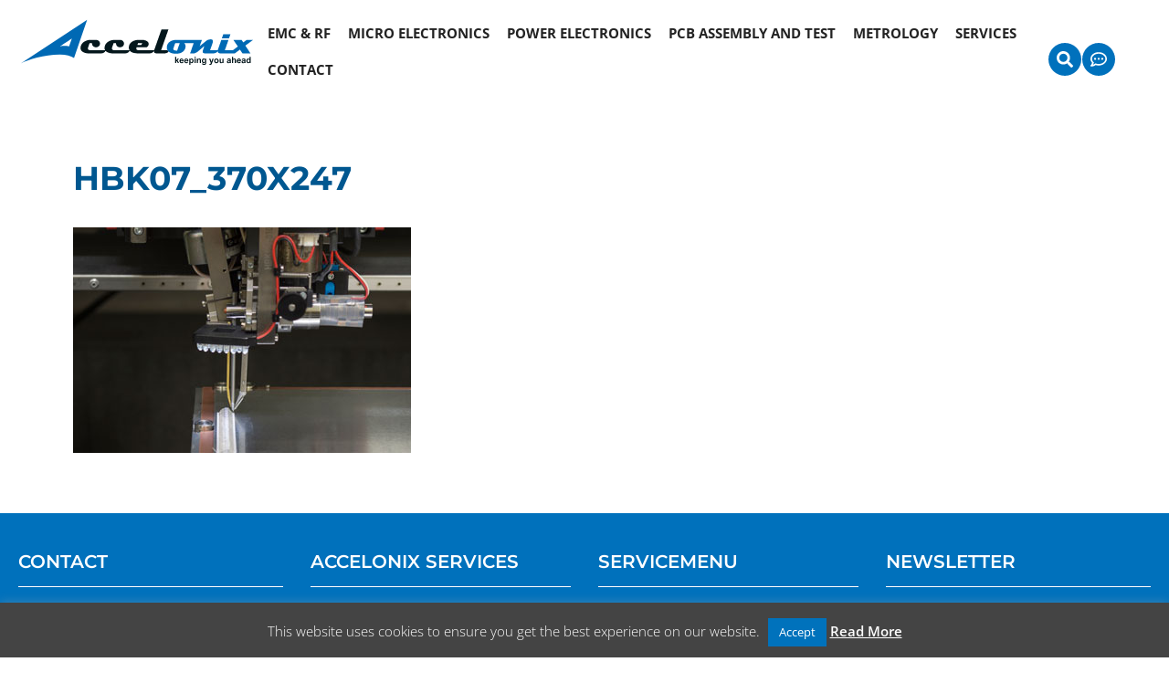

--- FILE ---
content_type: text/html; charset=UTF-8
request_url: https://accelonix.nl/?attachment_id=1267
body_size: 29543
content:
<!DOCTYPE html>
<html lang="en-GB">
<head>
	<meta charset="UTF-8">
	<meta name='robots' content='index, follow, max-image-preview:large, max-snippet:-1, max-video-preview:-1' />

            <script data-no-defer="1" data-ezscrex="false" data-cfasync="false" data-pagespeed-no-defer data-cookieconsent="ignore">
                var ctPublicFunctions = {"_ajax_nonce":"3feedfd774","_rest_nonce":"4e3005125d","_ajax_url":"\/wp-admin\/admin-ajax.php","_rest_url":"https:\/\/accelonix.nl\/wp-json\/","data__cookies_type":"none","data__ajax_type":"rest","data__bot_detector_enabled":0,"data__frontend_data_log_enabled":1,"cookiePrefix":"","wprocket_detected":false,"host_url":"accelonix.nl","text__ee_click_to_select":"Click to select the whole data","text__ee_original_email":"The complete one is","text__ee_got_it":"Got it","text__ee_blocked":"Blocked","text__ee_cannot_connect":"Cannot connect","text__ee_cannot_decode":"Can not decode email. Unknown reason","text__ee_email_decoder":"CleanTalk email decoder","text__ee_wait_for_decoding":"The magic is on the way!","text__ee_decoding_process":"Please wait a few seconds while we decode the contact data."}
            </script>
        
            <script data-no-defer="1" data-ezscrex="false" data-cfasync="false" data-pagespeed-no-defer data-cookieconsent="ignore">
                var ctPublic = {"_ajax_nonce":"3feedfd774","settings__forms__check_internal":"0","settings__forms__check_external":"0","settings__forms__force_protection":0,"settings__forms__search_test":"1","settings__forms__wc_add_to_cart":"0","settings__data__bot_detector_enabled":0,"settings__sfw__anti_crawler":0,"blog_home":"https:\/\/accelonix.nl\/","pixel__setting":"3","pixel__enabled":false,"pixel__url":"https:\/\/moderate10-v4.cleantalk.org\/pixel\/7bc923b3a00ce203a973b49f00319af5.gif","data__email_check_before_post":"1","data__email_check_exist_post":0,"data__cookies_type":"none","data__key_is_ok":true,"data__visible_fields_required":true,"wl_brandname":"Anti-Spam by CleanTalk","wl_brandname_short":"CleanTalk","ct_checkjs_key":646605203,"emailEncoderPassKey":"6be8efaec4f92144dd8fc466236d944a","bot_detector_forms_excluded":"W10=","advancedCacheExists":false,"varnishCacheExists":false,"wc_ajax_add_to_cart":false}
            </script>
        <meta name="viewport" content="width=device-width, initial-scale=1">
	<!-- This site is optimized with the Yoast SEO plugin v26.8 - https://yoast.com/product/yoast-seo-wordpress/ -->
	<title>hbk07_370x247 - Accelonix</title>
	<link rel="canonical" href="https://accelonix.nl/" />
	<meta property="og:locale" content="en_GB" />
	<meta property="og:type" content="article" />
	<meta property="og:title" content="hbk07_370x247 - Accelonix" />
	<meta property="og:url" content="https://accelonix.nl/" />
	<meta property="og:site_name" content="Accelonix" />
	<meta property="og:image" content="https://accelonix.nl" />
	<meta property="og:image:width" content="370" />
	<meta property="og:image:height" content="247" />
	<meta property="og:image:type" content="image/jpeg" />
	<meta name="twitter:card" content="summary_large_image" />
	<script type="application/ld+json" class="yoast-schema-graph">{"@context":"https://schema.org","@graph":[{"@type":"WebPage","@id":"https://accelonix.nl/","url":"https://accelonix.nl/","name":"hbk07_370x247 - Accelonix","isPartOf":{"@id":"https://accelonix.nl/#website"},"primaryImageOfPage":{"@id":"https://accelonix.nl/#primaryimage"},"image":{"@id":"https://accelonix.nl/#primaryimage"},"thumbnailUrl":"https://accelonix.nl/wp-content/uploads/hbk07_370x247.jpg","datePublished":"2017-07-27T13:43:46+00:00","breadcrumb":{"@id":"https://accelonix.nl/#breadcrumb"},"inLanguage":"en-GB","potentialAction":[{"@type":"ReadAction","target":["https://accelonix.nl/"]}]},{"@type":"ImageObject","inLanguage":"en-GB","@id":"https://accelonix.nl/#primaryimage","url":"https://accelonix.nl/wp-content/uploads/hbk07_370x247.jpg","contentUrl":"https://accelonix.nl/wp-content/uploads/hbk07_370x247.jpg","width":370,"height":247},{"@type":"BreadcrumbList","@id":"https://accelonix.nl/#breadcrumb","itemListElement":[{"@type":"ListItem","position":1,"name":"Home","item":"https://accelonix.nl/"},{"@type":"ListItem","position":2,"name":"Hesse BJ935/BJ939 Heavy Wire Bonder","item":"https://accelonix.nl/product/micro-electronics/wire-bonding/hesse-mechatronics/heavy-wire-bonders/bondjet-bj935-bj939/"},{"@type":"ListItem","position":3,"name":"hbk07_370x247"}]},{"@type":"WebSite","@id":"https://accelonix.nl/#website","url":"https://accelonix.nl/","name":"Accelonix","description":"EMC RF, Micro Electronics, PCB Test Assembly, X-ray &amp; CT,  Metrology, Accelonix BV","publisher":{"@id":"https://accelonix.nl/#organization"},"potentialAction":[{"@type":"SearchAction","target":{"@type":"EntryPoint","urlTemplate":"https://accelonix.nl/?s={search_term_string}"},"query-input":{"@type":"PropertyValueSpecification","valueRequired":true,"valueName":"search_term_string"}}],"inLanguage":"en-GB"},{"@type":"Organization","@id":"https://accelonix.nl/#organization","name":"Accelonix","url":"https://accelonix.nl/","logo":{"@type":"ImageObject","inLanguage":"en-GB","@id":"https://accelonix.nl/#/schema/logo/image/","url":"https://accelonix.nl/wp-content/uploads/Accelonix-Logo-new.jpg","contentUrl":"https://accelonix.nl/wp-content/uploads/Accelonix-Logo-new.jpg","width":1302,"height":261,"caption":"Accelonix"},"image":{"@id":"https://accelonix.nl/#/schema/logo/image/"}}]}</script>
	<!-- / Yoast SEO plugin. -->


<link rel='dns-prefetch' href='//www.googletagmanager.com' />
<link rel="alternate" type="application/rss+xml" title="Accelonix &raquo; Feed" href="https://accelonix.nl/feed/" />
<link rel="alternate" type="application/rss+xml" title="Accelonix &raquo; Comments Feed" href="https://accelonix.nl/comments/feed/" />
<link rel="alternate" type="text/calendar" title="Accelonix &raquo; iCal Feed" href="https://accelonix.nl/events/?ical=1" />
<link rel="alternate" title="oEmbed (JSON)" type="application/json+oembed" href="https://accelonix.nl/wp-json/oembed/1.0/embed?url=https%3A%2F%2Faccelonix.nl%2F%3Fattachment_id%3D1267%23main" />
<link rel="alternate" title="oEmbed (XML)" type="text/xml+oembed" href="https://accelonix.nl/wp-json/oembed/1.0/embed?url=https%3A%2F%2Faccelonix.nl%2F%3Fattachment_id%3D1267%23main&#038;format=xml" />
		<!-- This site uses the Google Analytics by MonsterInsights plugin v9.11.1 - Using Analytics tracking - https://www.monsterinsights.com/ -->
							<script src="//www.googletagmanager.com/gtag/js?id=G-WR5LTJ21LW"  data-cfasync="false" data-wpfc-render="false" async></script>
			<script data-cfasync="false" data-wpfc-render="false">
				var mi_version = '9.11.1';
				var mi_track_user = true;
				var mi_no_track_reason = '';
								var MonsterInsightsDefaultLocations = {"page_location":"https:\/\/accelonix.nl\/?attachment_id=1267"};
								if ( typeof MonsterInsightsPrivacyGuardFilter === 'function' ) {
					var MonsterInsightsLocations = (typeof MonsterInsightsExcludeQuery === 'object') ? MonsterInsightsPrivacyGuardFilter( MonsterInsightsExcludeQuery ) : MonsterInsightsPrivacyGuardFilter( MonsterInsightsDefaultLocations );
				} else {
					var MonsterInsightsLocations = (typeof MonsterInsightsExcludeQuery === 'object') ? MonsterInsightsExcludeQuery : MonsterInsightsDefaultLocations;
				}

								var disableStrs = [
										'ga-disable-G-WR5LTJ21LW',
									];

				/* Function to detect opted out users */
				function __gtagTrackerIsOptedOut() {
					for (var index = 0; index < disableStrs.length; index++) {
						if (document.cookie.indexOf(disableStrs[index] + '=true') > -1) {
							return true;
						}
					}

					return false;
				}

				/* Disable tracking if the opt-out cookie exists. */
				if (__gtagTrackerIsOptedOut()) {
					for (var index = 0; index < disableStrs.length; index++) {
						window[disableStrs[index]] = true;
					}
				}

				/* Opt-out function */
				function __gtagTrackerOptout() {
					for (var index = 0; index < disableStrs.length; index++) {
						document.cookie = disableStrs[index] + '=true; expires=Thu, 31 Dec 2099 23:59:59 UTC; path=/';
						window[disableStrs[index]] = true;
					}
				}

				if ('undefined' === typeof gaOptout) {
					function gaOptout() {
						__gtagTrackerOptout();
					}
				}
								window.dataLayer = window.dataLayer || [];

				window.MonsterInsightsDualTracker = {
					helpers: {},
					trackers: {},
				};
				if (mi_track_user) {
					function __gtagDataLayer() {
						dataLayer.push(arguments);
					}

					function __gtagTracker(type, name, parameters) {
						if (!parameters) {
							parameters = {};
						}

						if (parameters.send_to) {
							__gtagDataLayer.apply(null, arguments);
							return;
						}

						if (type === 'event') {
														parameters.send_to = monsterinsights_frontend.v4_id;
							var hookName = name;
							if (typeof parameters['event_category'] !== 'undefined') {
								hookName = parameters['event_category'] + ':' + name;
							}

							if (typeof MonsterInsightsDualTracker.trackers[hookName] !== 'undefined') {
								MonsterInsightsDualTracker.trackers[hookName](parameters);
							} else {
								__gtagDataLayer('event', name, parameters);
							}
							
						} else {
							__gtagDataLayer.apply(null, arguments);
						}
					}

					__gtagTracker('js', new Date());
					__gtagTracker('set', {
						'developer_id.dZGIzZG': true,
											});
					if ( MonsterInsightsLocations.page_location ) {
						__gtagTracker('set', MonsterInsightsLocations);
					}
										__gtagTracker('config', 'G-WR5LTJ21LW', {"forceSSL":"true"} );
										window.gtag = __gtagTracker;										(function () {
						/* https://developers.google.com/analytics/devguides/collection/analyticsjs/ */
						/* ga and __gaTracker compatibility shim. */
						var noopfn = function () {
							return null;
						};
						var newtracker = function () {
							return new Tracker();
						};
						var Tracker = function () {
							return null;
						};
						var p = Tracker.prototype;
						p.get = noopfn;
						p.set = noopfn;
						p.send = function () {
							var args = Array.prototype.slice.call(arguments);
							args.unshift('send');
							__gaTracker.apply(null, args);
						};
						var __gaTracker = function () {
							var len = arguments.length;
							if (len === 0) {
								return;
							}
							var f = arguments[len - 1];
							if (typeof f !== 'object' || f === null || typeof f.hitCallback !== 'function') {
								if ('send' === arguments[0]) {
									var hitConverted, hitObject = false, action;
									if ('event' === arguments[1]) {
										if ('undefined' !== typeof arguments[3]) {
											hitObject = {
												'eventAction': arguments[3],
												'eventCategory': arguments[2],
												'eventLabel': arguments[4],
												'value': arguments[5] ? arguments[5] : 1,
											}
										}
									}
									if ('pageview' === arguments[1]) {
										if ('undefined' !== typeof arguments[2]) {
											hitObject = {
												'eventAction': 'page_view',
												'page_path': arguments[2],
											}
										}
									}
									if (typeof arguments[2] === 'object') {
										hitObject = arguments[2];
									}
									if (typeof arguments[5] === 'object') {
										Object.assign(hitObject, arguments[5]);
									}
									if ('undefined' !== typeof arguments[1].hitType) {
										hitObject = arguments[1];
										if ('pageview' === hitObject.hitType) {
											hitObject.eventAction = 'page_view';
										}
									}
									if (hitObject) {
										action = 'timing' === arguments[1].hitType ? 'timing_complete' : hitObject.eventAction;
										hitConverted = mapArgs(hitObject);
										__gtagTracker('event', action, hitConverted);
									}
								}
								return;
							}

							function mapArgs(args) {
								var arg, hit = {};
								var gaMap = {
									'eventCategory': 'event_category',
									'eventAction': 'event_action',
									'eventLabel': 'event_label',
									'eventValue': 'event_value',
									'nonInteraction': 'non_interaction',
									'timingCategory': 'event_category',
									'timingVar': 'name',
									'timingValue': 'value',
									'timingLabel': 'event_label',
									'page': 'page_path',
									'location': 'page_location',
									'title': 'page_title',
									'referrer' : 'page_referrer',
								};
								for (arg in args) {
																		if (!(!args.hasOwnProperty(arg) || !gaMap.hasOwnProperty(arg))) {
										hit[gaMap[arg]] = args[arg];
									} else {
										hit[arg] = args[arg];
									}
								}
								return hit;
							}

							try {
								f.hitCallback();
							} catch (ex) {
							}
						};
						__gaTracker.create = newtracker;
						__gaTracker.getByName = newtracker;
						__gaTracker.getAll = function () {
							return [];
						};
						__gaTracker.remove = noopfn;
						__gaTracker.loaded = true;
						window['__gaTracker'] = __gaTracker;
					})();
									} else {
										console.log("");
					(function () {
						function __gtagTracker() {
							return null;
						}

						window['__gtagTracker'] = __gtagTracker;
						window['gtag'] = __gtagTracker;
					})();
									}
			</script>
							<!-- / Google Analytics by MonsterInsights -->
		<style id='wp-img-auto-sizes-contain-inline-css'>
img:is([sizes=auto i],[sizes^="auto," i]){contain-intrinsic-size:3000px 1500px}
/*# sourceURL=wp-img-auto-sizes-contain-inline-css */
</style>
<style id='wp-emoji-styles-inline-css'>

	img.wp-smiley, img.emoji {
		display: inline !important;
		border: none !important;
		box-shadow: none !important;
		height: 1em !important;
		width: 1em !important;
		margin: 0 0.07em !important;
		vertical-align: -0.1em !important;
		background: none !important;
		padding: 0 !important;
	}
/*# sourceURL=wp-emoji-styles-inline-css */
</style>
<link rel='stylesheet' id='wp-block-library-css' href='https://accelonix.nl/wp-includes/css/dist/block-library/style.min.css?ver=6.9' media='all' />
<link rel='stylesheet' id='wc-blocks-style-css' href='https://accelonix.nl/wp-content/plugins/woocommerce/assets/client/blocks/wc-blocks.css?ver=wc-9.8.6' media='all' />
<style id='global-styles-inline-css'>
:root{--wp--preset--aspect-ratio--square: 1;--wp--preset--aspect-ratio--4-3: 4/3;--wp--preset--aspect-ratio--3-4: 3/4;--wp--preset--aspect-ratio--3-2: 3/2;--wp--preset--aspect-ratio--2-3: 2/3;--wp--preset--aspect-ratio--16-9: 16/9;--wp--preset--aspect-ratio--9-16: 9/16;--wp--preset--color--black: #000000;--wp--preset--color--cyan-bluish-gray: #abb8c3;--wp--preset--color--white: #ffffff;--wp--preset--color--pale-pink: #f78da7;--wp--preset--color--vivid-red: #cf2e2e;--wp--preset--color--luminous-vivid-orange: #ff6900;--wp--preset--color--luminous-vivid-amber: #fcb900;--wp--preset--color--light-green-cyan: #7bdcb5;--wp--preset--color--vivid-green-cyan: #00d084;--wp--preset--color--pale-cyan-blue: #8ed1fc;--wp--preset--color--vivid-cyan-blue: #0693e3;--wp--preset--color--vivid-purple: #9b51e0;--wp--preset--color--contrast: var(--contrast);--wp--preset--color--contrast-2: var(--contrast-2);--wp--preset--color--contrast-3: var(--contrast-3);--wp--preset--color--base: var(--base);--wp--preset--color--base-2: var(--base-2);--wp--preset--color--base-3: var(--base-3);--wp--preset--color--accent: var(--accent);--wp--preset--gradient--vivid-cyan-blue-to-vivid-purple: linear-gradient(135deg,rgb(6,147,227) 0%,rgb(155,81,224) 100%);--wp--preset--gradient--light-green-cyan-to-vivid-green-cyan: linear-gradient(135deg,rgb(122,220,180) 0%,rgb(0,208,130) 100%);--wp--preset--gradient--luminous-vivid-amber-to-luminous-vivid-orange: linear-gradient(135deg,rgb(252,185,0) 0%,rgb(255,105,0) 100%);--wp--preset--gradient--luminous-vivid-orange-to-vivid-red: linear-gradient(135deg,rgb(255,105,0) 0%,rgb(207,46,46) 100%);--wp--preset--gradient--very-light-gray-to-cyan-bluish-gray: linear-gradient(135deg,rgb(238,238,238) 0%,rgb(169,184,195) 100%);--wp--preset--gradient--cool-to-warm-spectrum: linear-gradient(135deg,rgb(74,234,220) 0%,rgb(151,120,209) 20%,rgb(207,42,186) 40%,rgb(238,44,130) 60%,rgb(251,105,98) 80%,rgb(254,248,76) 100%);--wp--preset--gradient--blush-light-purple: linear-gradient(135deg,rgb(255,206,236) 0%,rgb(152,150,240) 100%);--wp--preset--gradient--blush-bordeaux: linear-gradient(135deg,rgb(254,205,165) 0%,rgb(254,45,45) 50%,rgb(107,0,62) 100%);--wp--preset--gradient--luminous-dusk: linear-gradient(135deg,rgb(255,203,112) 0%,rgb(199,81,192) 50%,rgb(65,88,208) 100%);--wp--preset--gradient--pale-ocean: linear-gradient(135deg,rgb(255,245,203) 0%,rgb(182,227,212) 50%,rgb(51,167,181) 100%);--wp--preset--gradient--electric-grass: linear-gradient(135deg,rgb(202,248,128) 0%,rgb(113,206,126) 100%);--wp--preset--gradient--midnight: linear-gradient(135deg,rgb(2,3,129) 0%,rgb(40,116,252) 100%);--wp--preset--font-size--small: 13px;--wp--preset--font-size--medium: 20px;--wp--preset--font-size--large: 36px;--wp--preset--font-size--x-large: 42px;--wp--preset--spacing--20: 0.44rem;--wp--preset--spacing--30: 0.67rem;--wp--preset--spacing--40: 1rem;--wp--preset--spacing--50: 1.5rem;--wp--preset--spacing--60: 2.25rem;--wp--preset--spacing--70: 3.38rem;--wp--preset--spacing--80: 5.06rem;--wp--preset--shadow--natural: 6px 6px 9px rgba(0, 0, 0, 0.2);--wp--preset--shadow--deep: 12px 12px 50px rgba(0, 0, 0, 0.4);--wp--preset--shadow--sharp: 6px 6px 0px rgba(0, 0, 0, 0.2);--wp--preset--shadow--outlined: 6px 6px 0px -3px rgb(255, 255, 255), 6px 6px rgb(0, 0, 0);--wp--preset--shadow--crisp: 6px 6px 0px rgb(0, 0, 0);}:where(.is-layout-flex){gap: 0.5em;}:where(.is-layout-grid){gap: 0.5em;}body .is-layout-flex{display: flex;}.is-layout-flex{flex-wrap: wrap;align-items: center;}.is-layout-flex > :is(*, div){margin: 0;}body .is-layout-grid{display: grid;}.is-layout-grid > :is(*, div){margin: 0;}:where(.wp-block-columns.is-layout-flex){gap: 2em;}:where(.wp-block-columns.is-layout-grid){gap: 2em;}:where(.wp-block-post-template.is-layout-flex){gap: 1.25em;}:where(.wp-block-post-template.is-layout-grid){gap: 1.25em;}.has-black-color{color: var(--wp--preset--color--black) !important;}.has-cyan-bluish-gray-color{color: var(--wp--preset--color--cyan-bluish-gray) !important;}.has-white-color{color: var(--wp--preset--color--white) !important;}.has-pale-pink-color{color: var(--wp--preset--color--pale-pink) !important;}.has-vivid-red-color{color: var(--wp--preset--color--vivid-red) !important;}.has-luminous-vivid-orange-color{color: var(--wp--preset--color--luminous-vivid-orange) !important;}.has-luminous-vivid-amber-color{color: var(--wp--preset--color--luminous-vivid-amber) !important;}.has-light-green-cyan-color{color: var(--wp--preset--color--light-green-cyan) !important;}.has-vivid-green-cyan-color{color: var(--wp--preset--color--vivid-green-cyan) !important;}.has-pale-cyan-blue-color{color: var(--wp--preset--color--pale-cyan-blue) !important;}.has-vivid-cyan-blue-color{color: var(--wp--preset--color--vivid-cyan-blue) !important;}.has-vivid-purple-color{color: var(--wp--preset--color--vivid-purple) !important;}.has-black-background-color{background-color: var(--wp--preset--color--black) !important;}.has-cyan-bluish-gray-background-color{background-color: var(--wp--preset--color--cyan-bluish-gray) !important;}.has-white-background-color{background-color: var(--wp--preset--color--white) !important;}.has-pale-pink-background-color{background-color: var(--wp--preset--color--pale-pink) !important;}.has-vivid-red-background-color{background-color: var(--wp--preset--color--vivid-red) !important;}.has-luminous-vivid-orange-background-color{background-color: var(--wp--preset--color--luminous-vivid-orange) !important;}.has-luminous-vivid-amber-background-color{background-color: var(--wp--preset--color--luminous-vivid-amber) !important;}.has-light-green-cyan-background-color{background-color: var(--wp--preset--color--light-green-cyan) !important;}.has-vivid-green-cyan-background-color{background-color: var(--wp--preset--color--vivid-green-cyan) !important;}.has-pale-cyan-blue-background-color{background-color: var(--wp--preset--color--pale-cyan-blue) !important;}.has-vivid-cyan-blue-background-color{background-color: var(--wp--preset--color--vivid-cyan-blue) !important;}.has-vivid-purple-background-color{background-color: var(--wp--preset--color--vivid-purple) !important;}.has-black-border-color{border-color: var(--wp--preset--color--black) !important;}.has-cyan-bluish-gray-border-color{border-color: var(--wp--preset--color--cyan-bluish-gray) !important;}.has-white-border-color{border-color: var(--wp--preset--color--white) !important;}.has-pale-pink-border-color{border-color: var(--wp--preset--color--pale-pink) !important;}.has-vivid-red-border-color{border-color: var(--wp--preset--color--vivid-red) !important;}.has-luminous-vivid-orange-border-color{border-color: var(--wp--preset--color--luminous-vivid-orange) !important;}.has-luminous-vivid-amber-border-color{border-color: var(--wp--preset--color--luminous-vivid-amber) !important;}.has-light-green-cyan-border-color{border-color: var(--wp--preset--color--light-green-cyan) !important;}.has-vivid-green-cyan-border-color{border-color: var(--wp--preset--color--vivid-green-cyan) !important;}.has-pale-cyan-blue-border-color{border-color: var(--wp--preset--color--pale-cyan-blue) !important;}.has-vivid-cyan-blue-border-color{border-color: var(--wp--preset--color--vivid-cyan-blue) !important;}.has-vivid-purple-border-color{border-color: var(--wp--preset--color--vivid-purple) !important;}.has-vivid-cyan-blue-to-vivid-purple-gradient-background{background: var(--wp--preset--gradient--vivid-cyan-blue-to-vivid-purple) !important;}.has-light-green-cyan-to-vivid-green-cyan-gradient-background{background: var(--wp--preset--gradient--light-green-cyan-to-vivid-green-cyan) !important;}.has-luminous-vivid-amber-to-luminous-vivid-orange-gradient-background{background: var(--wp--preset--gradient--luminous-vivid-amber-to-luminous-vivid-orange) !important;}.has-luminous-vivid-orange-to-vivid-red-gradient-background{background: var(--wp--preset--gradient--luminous-vivid-orange-to-vivid-red) !important;}.has-very-light-gray-to-cyan-bluish-gray-gradient-background{background: var(--wp--preset--gradient--very-light-gray-to-cyan-bluish-gray) !important;}.has-cool-to-warm-spectrum-gradient-background{background: var(--wp--preset--gradient--cool-to-warm-spectrum) !important;}.has-blush-light-purple-gradient-background{background: var(--wp--preset--gradient--blush-light-purple) !important;}.has-blush-bordeaux-gradient-background{background: var(--wp--preset--gradient--blush-bordeaux) !important;}.has-luminous-dusk-gradient-background{background: var(--wp--preset--gradient--luminous-dusk) !important;}.has-pale-ocean-gradient-background{background: var(--wp--preset--gradient--pale-ocean) !important;}.has-electric-grass-gradient-background{background: var(--wp--preset--gradient--electric-grass) !important;}.has-midnight-gradient-background{background: var(--wp--preset--gradient--midnight) !important;}.has-small-font-size{font-size: var(--wp--preset--font-size--small) !important;}.has-medium-font-size{font-size: var(--wp--preset--font-size--medium) !important;}.has-large-font-size{font-size: var(--wp--preset--font-size--large) !important;}.has-x-large-font-size{font-size: var(--wp--preset--font-size--x-large) !important;}
/*# sourceURL=global-styles-inline-css */
</style>

<style id='classic-theme-styles-inline-css'>
/*! This file is auto-generated */
.wp-block-button__link{color:#fff;background-color:#32373c;border-radius:9999px;box-shadow:none;text-decoration:none;padding:calc(.667em + 2px) calc(1.333em + 2px);font-size:1.125em}.wp-block-file__button{background:#32373c;color:#fff;text-decoration:none}
/*# sourceURL=/wp-includes/css/classic-themes.min.css */
</style>
<link rel='stylesheet' id='cleantalk-public-css-css' href='https://accelonix.nl/wp-content/plugins/cleantalk-spam-protect/css/cleantalk-public.min.css?ver=6.71.1_1769430625' media='all' />
<link rel='stylesheet' id='cleantalk-email-decoder-css-css' href='https://accelonix.nl/wp-content/plugins/cleantalk-spam-protect/css/cleantalk-email-decoder.min.css?ver=6.71.1_1769430625' media='all' />
<link rel='stylesheet' id='cookie-law-info-css' href='https://accelonix.nl/wp-content/plugins/cookie-law-info/legacy/public/css/cookie-law-info-public.css?ver=3.2.8' media='all' />
<link rel='stylesheet' id='cookie-law-info-gdpr-css' href='https://accelonix.nl/wp-content/plugins/cookie-law-info/legacy/public/css/cookie-law-info-gdpr.css?ver=3.2.8' media='all' />
<link rel='stylesheet' id='woocommerce-layout-css' href='https://accelonix.nl/wp-content/plugins/woocommerce/assets/css/woocommerce-layout.css?ver=9.8.6' media='all' />
<link rel='stylesheet' id='woocommerce-smallscreen-css' href='https://accelonix.nl/wp-content/plugins/woocommerce/assets/css/woocommerce-smallscreen.css?ver=9.8.6' media='only screen and (max-width: 768px)' />
<link rel='stylesheet' id='woocommerce-general-css' href='https://accelonix.nl/wp-content/plugins/woocommerce/assets/css/woocommerce.css?ver=9.8.6' media='all' />
<style id='woocommerce-general-inline-css'>
.woocommerce .page-header-image-single {display: none;}.woocommerce .entry-content,.woocommerce .product .entry-summary {margin-top: 0;}.related.products {clear: both;}.checkout-subscribe-prompt.clear {visibility: visible;height: initial;width: initial;}@media (max-width:768px) {.woocommerce .woocommerce-ordering,.woocommerce-page .woocommerce-ordering {float: none;}.woocommerce .woocommerce-ordering select {max-width: 100%;}.woocommerce ul.products li.product,.woocommerce-page ul.products li.product,.woocommerce-page[class*=columns-] ul.products li.product,.woocommerce[class*=columns-] ul.products li.product {width: 100%;float: none;}}
/*# sourceURL=woocommerce-general-inline-css */
</style>
<style id='woocommerce-inline-inline-css'>
.woocommerce form .form-row .required { visibility: visible; }
/*# sourceURL=woocommerce-inline-inline-css */
</style>
<link rel='stylesheet' id='tribe-events-v2-single-skeleton-css' href='https://accelonix.nl/wp-content/plugins/the-events-calendar/src/resources/css/tribe-events-single-skeleton.min.css?ver=6.9.0' media='all' />
<link rel='stylesheet' id='tribe-events-v2-single-skeleton-full-css' href='https://accelonix.nl/wp-content/plugins/the-events-calendar/src/resources/css/tribe-events-single-full.min.css?ver=6.9.0' media='all' />
<link rel='stylesheet' id='tec-events-elementor-widgets-base-styles-css' href='https://accelonix.nl/wp-content/plugins/the-events-calendar/src/resources/css/integrations/plugins/elementor/widgets/widget-base.min.css?ver=6.9.0' media='all' />
<link rel='stylesheet' id='megamenu-css' href='https://accelonix.nl/wp-content/uploads/maxmegamenu/style.css?ver=761361' media='all' />
<link rel='stylesheet' id='dashicons-css' href='https://accelonix.nl/wp-includes/css/dashicons.min.css?ver=6.9' media='all' />
<link rel='stylesheet' id='brands-styles-css' href='https://accelonix.nl/wp-content/plugins/woocommerce/assets/css/brands.css?ver=9.8.6' media='all' />
<link rel='stylesheet' id='parent-style-css' href='https://accelonix.nl/wp-content/themes/generatepress/style.css?ver=6.9' media='all' />
<link rel='stylesheet' id='child-style-css' href='https://accelonix.nl/wp-content/themes/Accelonix/style.css?ver=1.0' media='all' />
<link rel='stylesheet' id='generate-style-css' href='https://accelonix.nl/wp-content/themes/generatepress/assets/css/main.min.css?ver=3.5.1' media='all' />
<style id='generate-style-inline-css'>
body{background-color:var(--base-3);color:#222222;}a{color:#1e73be;}a:hover, a:focus, a:active{color:#000000;}.wp-block-group__inner-container{max-width:1200px;margin-left:auto;margin-right:auto;}:root{--contrast:#222222;--contrast-2:#575760;--contrast-3:#b2b2be;--base:#f0f0f0;--base-2:#f7f8f9;--base-3:#ffffff;--accent:#1e73be;}:root .has-contrast-color{color:var(--contrast);}:root .has-contrast-background-color{background-color:var(--contrast);}:root .has-contrast-2-color{color:var(--contrast-2);}:root .has-contrast-2-background-color{background-color:var(--contrast-2);}:root .has-contrast-3-color{color:var(--contrast-3);}:root .has-contrast-3-background-color{background-color:var(--contrast-3);}:root .has-base-color{color:var(--base);}:root .has-base-background-color{background-color:var(--base);}:root .has-base-2-color{color:var(--base-2);}:root .has-base-2-background-color{background-color:var(--base-2);}:root .has-base-3-color{color:var(--base-3);}:root .has-base-3-background-color{background-color:var(--base-3);}:root .has-accent-color{color:var(--accent);}:root .has-accent-background-color{background-color:var(--accent);}body, button, input, select, textarea{font-family:-apple-system, system-ui, BlinkMacSystemFont, "Segoe UI", Helvetica, Arial, sans-serif, "Apple Color Emoji", "Segoe UI Emoji", "Segoe UI Symbol";}body{line-height:1.5;}.entry-content > [class*="wp-block-"]:not(:last-child):not(.wp-block-heading){margin-bottom:1.5em;}.main-navigation .main-nav ul ul li a{font-size:14px;}.sidebar .widget, .footer-widgets .widget{font-size:17px;}@media (max-width:768px){h1{font-size:31px;}h2{font-size:27px;}h3{font-size:24px;}h4{font-size:22px;}h5{font-size:19px;}}.top-bar{background-color:#636363;color:#ffffff;}.top-bar a{color:#ffffff;}.top-bar a:hover{color:#303030;}.site-header{background-color:#ffffff;}.site-header a{color:#1e73be;}.main-title a,.main-title a:hover{color:#222222;}.site-description{color:#757575;}.mobile-menu-control-wrapper .menu-toggle,.mobile-menu-control-wrapper .menu-toggle:hover,.mobile-menu-control-wrapper .menu-toggle:focus,.has-inline-mobile-toggle #site-navigation.toggled{background-color:rgba(0, 0, 0, 0.02);}.main-navigation,.main-navigation ul ul{background-color:#ffffff;}.main-navigation .main-nav ul li a, .main-navigation .menu-toggle, .main-navigation .menu-bar-items{color:#515151;}.main-navigation .main-nav ul li:not([class*="current-menu-"]):hover > a, .main-navigation .main-nav ul li:not([class*="current-menu-"]):focus > a, .main-navigation .main-nav ul li.sfHover:not([class*="current-menu-"]) > a, .main-navigation .menu-bar-item:hover > a, .main-navigation .menu-bar-item.sfHover > a{color:#7a8896;background-color:#ffffff;}button.menu-toggle:hover,button.menu-toggle:focus{color:#515151;}.main-navigation .main-nav ul li[class*="current-menu-"] > a{color:#7a8896;background-color:#ffffff;}.navigation-search input[type="search"],.navigation-search input[type="search"]:active, .navigation-search input[type="search"]:focus, .main-navigation .main-nav ul li.search-item.active > a, .main-navigation .menu-bar-items .search-item.active > a{color:#7a8896;background-color:#ffffff;}.main-navigation ul ul{background-color:#eaeaea;}.main-navigation .main-nav ul ul li a{color:#515151;}.main-navigation .main-nav ul ul li:not([class*="current-menu-"]):hover > a,.main-navigation .main-nav ul ul li:not([class*="current-menu-"]):focus > a, .main-navigation .main-nav ul ul li.sfHover:not([class*="current-menu-"]) > a{color:#7a8896;background-color:#eaeaea;}.main-navigation .main-nav ul ul li[class*="current-menu-"] > a{color:#7a8896;background-color:#eaeaea;}.separate-containers .inside-article, .separate-containers .comments-area, .separate-containers .page-header, .one-container .container, .separate-containers .paging-navigation, .inside-page-header{background-color:#ffffff;}.entry-title a{color:#222222;}.entry-title a:hover{color:#55555e;}.entry-meta{color:#595959;}.sidebar .widget{background-color:#ffffff;}.sidebar .widget a{color:#1e73be;}.footer-widgets{background-color:#ffffff;}.footer-widgets a{color:#1e73be;}.footer-widgets .widget-title{color:#000000;}.site-info{color:#ffffff;background-color:#55555e;}.site-info a{color:#ffffff;}.site-info a:hover{color:#d3d3d3;}.footer-bar .widget_nav_menu .current-menu-item a{color:#d3d3d3;}input[type="text"],input[type="email"],input[type="url"],input[type="password"],input[type="search"],input[type="tel"],input[type="number"],textarea,select{color:#666666;background-color:#fafafa;border-color:#cccccc;}input[type="text"]:focus,input[type="email"]:focus,input[type="url"]:focus,input[type="password"]:focus,input[type="search"]:focus,input[type="tel"]:focus,input[type="number"]:focus,textarea:focus,select:focus{color:#666666;background-color:#ffffff;border-color:#bfbfbf;}button,html input[type="button"],input[type="reset"],input[type="submit"],a.button,a.wp-block-button__link:not(.has-background){color:#ffffff;background-color:#1e73be;}button:hover,html input[type="button"]:hover,input[type="reset"]:hover,input[type="submit"]:hover,a.button:hover,button:focus,html input[type="button"]:focus,input[type="reset"]:focus,input[type="submit"]:focus,a.button:focus,a.wp-block-button__link:not(.has-background):active,a.wp-block-button__link:not(.has-background):focus,a.wp-block-button__link:not(.has-background):hover{color:#ffffff;background-color:#3f4047;}a.generate-back-to-top{background-color:rgba( 0,0,0,0.4 );color:#ffffff;}a.generate-back-to-top:hover,a.generate-back-to-top:focus{background-color:rgba( 0,0,0,0.6 );color:#ffffff;}:root{--gp-search-modal-bg-color:var(--base-3);--gp-search-modal-text-color:var(--contrast);--gp-search-modal-overlay-bg-color:rgba(0,0,0,0.2);}@media (max-width:768px){.main-navigation .menu-bar-item:hover > a, .main-navigation .menu-bar-item.sfHover > a{background:none;color:#515151;}}.nav-below-header .main-navigation .inside-navigation.grid-container, .nav-above-header .main-navigation .inside-navigation.grid-container{padding:0px 20px 0px 20px;}.site-main .wp-block-group__inner-container{padding:40px;}.separate-containers .paging-navigation{padding-top:20px;padding-bottom:20px;}.entry-content .alignwide, body:not(.no-sidebar) .entry-content .alignfull{margin-left:-40px;width:calc(100% + 80px);max-width:calc(100% + 80px);}.rtl .menu-item-has-children .dropdown-menu-toggle{padding-left:20px;}.rtl .main-navigation .main-nav ul li.menu-item-has-children > a{padding-right:20px;}@media (max-width:768px){.separate-containers .inside-article, .separate-containers .comments-area, .separate-containers .page-header, .separate-containers .paging-navigation, .one-container .site-content, .inside-page-header{padding:30px;}.site-main .wp-block-group__inner-container{padding:30px;}.inside-top-bar{padding-right:30px;padding-left:30px;}.inside-header{padding-right:30px;padding-left:30px;}.widget-area .widget{padding-top:30px;padding-right:30px;padding-bottom:30px;padding-left:30px;}.footer-widgets-container{padding-top:30px;padding-right:30px;padding-bottom:30px;padding-left:30px;}.inside-site-info{padding-right:30px;padding-left:30px;}.entry-content .alignwide, body:not(.no-sidebar) .entry-content .alignfull{margin-left:-30px;width:calc(100% + 60px);max-width:calc(100% + 60px);}.one-container .site-main .paging-navigation{margin-bottom:20px;}}/* End cached CSS */.is-right-sidebar{width:30%;}.is-left-sidebar{width:30%;}.site-content .content-area{width:100%;}@media (max-width:768px){.main-navigation .menu-toggle,.sidebar-nav-mobile:not(#sticky-placeholder){display:block;}.main-navigation ul,.gen-sidebar-nav,.main-navigation:not(.slideout-navigation):not(.toggled) .main-nav > ul,.has-inline-mobile-toggle #site-navigation .inside-navigation > *:not(.navigation-search):not(.main-nav){display:none;}.nav-align-right .inside-navigation,.nav-align-center .inside-navigation{justify-content:space-between;}.has-inline-mobile-toggle .mobile-menu-control-wrapper{display:flex;flex-wrap:wrap;}.has-inline-mobile-toggle .inside-header{flex-direction:row;text-align:left;flex-wrap:wrap;}.has-inline-mobile-toggle .header-widget,.has-inline-mobile-toggle #site-navigation{flex-basis:100%;}.nav-float-left .has-inline-mobile-toggle #site-navigation{order:10;}}
.elementor-template-full-width .site-content{display:block;}
/*# sourceURL=generate-style-inline-css */
</style>
<link rel='stylesheet' id='generate-child-css' href='https://accelonix.nl/wp-content/themes/Accelonix/style.css?ver=1666092737' media='all' />
<link rel='stylesheet' id='elementor-frontend-css' href='https://accelonix.nl/wp-content/plugins/elementor/assets/css/frontend.min.css?ver=3.28.4' media='all' />
<link rel='stylesheet' id='widget-heading-css' href='https://accelonix.nl/wp-content/plugins/elementor/assets/css/widget-heading.min.css?ver=3.28.4' media='all' />
<link rel='stylesheet' id='widget-divider-css' href='https://accelonix.nl/wp-content/plugins/elementor/assets/css/widget-divider.min.css?ver=3.28.4' media='all' />
<link rel='stylesheet' id='widget-icon-list-css' href='https://accelonix.nl/wp-content/plugins/elementor/assets/css/widget-icon-list.min.css?ver=3.28.4' media='all' />
<link rel='stylesheet' id='e-animation-grow-css' href='https://accelonix.nl/wp-content/plugins/elementor/assets/lib/animations/styles/e-animation-grow.min.css?ver=3.28.4' media='all' />
<link rel='stylesheet' id='widget-social-icons-css' href='https://accelonix.nl/wp-content/plugins/elementor/assets/css/widget-social-icons.min.css?ver=3.28.4' media='all' />
<link rel='stylesheet' id='e-apple-webkit-css' href='https://accelonix.nl/wp-content/plugins/elementor/assets/css/conditionals/apple-webkit.min.css?ver=3.28.4' media='all' />
<link rel='stylesheet' id='e-animation-fadeInDown-css' href='https://accelonix.nl/wp-content/plugins/elementor/assets/lib/animations/styles/fadeInDown.min.css?ver=3.28.4' media='all' />
<link rel='stylesheet' id='e-popup-css' href='https://accelonix.nl/wp-content/plugins/elementor-pro/assets/css/conditionals/popup.min.css?ver=3.26.3' media='all' />
<link rel='stylesheet' id='widget-search-css' href='https://accelonix.nl/wp-content/plugins/elementor-pro/assets/css/widget-search.min.css?ver=3.26.3' media='all' />
<link rel='stylesheet' id='widget-image-css' href='https://accelonix.nl/wp-content/plugins/elementor/assets/css/widget-image.min.css?ver=3.28.4' media='all' />
<link rel='stylesheet' id='swiper-css' href='https://accelonix.nl/wp-content/plugins/elementor/assets/lib/swiper/v8/css/swiper.min.css?ver=8.4.5' media='all' />
<link rel='stylesheet' id='e-swiper-css' href='https://accelonix.nl/wp-content/plugins/elementor/assets/css/conditionals/e-swiper.min.css?ver=3.28.4' media='all' />
<link rel='stylesheet' id='widget-nav-menu-css' href='https://accelonix.nl/wp-content/plugins/elementor-pro/assets/css/widget-nav-menu.min.css?ver=3.26.3' media='all' />
<link rel='stylesheet' id='elementor-post-20648-css' href='https://accelonix.nl/wp-content/uploads/elementor/css/post-20648.css?ver=1746797308' media='all' />
<link rel='stylesheet' id='uael-frontend-css' href='https://accelonix.nl/wp-content/plugins/ultimate-elementor/assets/min-css/uael-frontend.min.css?ver=1.39.4' media='all' />
<link rel='stylesheet' id='uael-teammember-social-icons-css' href='https://accelonix.nl/wp-content/plugins/elementor/assets/css/widget-social-icons.min.css?ver=3.24.0' media='all' />
<link rel='stylesheet' id='uael-social-share-icons-brands-css' href='https://accelonix.nl/wp-content/plugins/elementor/assets/lib/font-awesome/css/brands.css?ver=5.15.3' media='all' />
<link rel='stylesheet' id='uael-social-share-icons-fontawesome-css' href='https://accelonix.nl/wp-content/plugins/elementor/assets/lib/font-awesome/css/fontawesome.css?ver=5.15.3' media='all' />
<link rel='stylesheet' id='uael-nav-menu-icons-css' href='https://accelonix.nl/wp-content/plugins/elementor/assets/lib/font-awesome/css/solid.css?ver=5.15.3' media='all' />
<link rel='stylesheet' id='elementor-post-27852-css' href='https://accelonix.nl/wp-content/uploads/elementor/css/post-27852.css?ver=1746797308' media='all' />
<link rel='stylesheet' id='elementor-post-27770-css' href='https://accelonix.nl/wp-content/uploads/elementor/css/post-27770.css?ver=1746797308' media='all' />
<link rel='stylesheet' id='elementor-post-20654-css' href='https://accelonix.nl/wp-content/uploads/elementor/css/post-20654.css?ver=1746797309' media='all' />
<link rel='stylesheet' id='elementor-post-20677-css' href='https://accelonix.nl/wp-content/uploads/elementor/css/post-20677.css?ver=1746797309' media='all' />
<link rel='stylesheet' id='elementor-gf-local-montserrat-css' href='https://accelonix.nl/wp-content/uploads/elementor/google-fonts/css/montserrat.css?ver=1746797317' media='all' />
<link rel='stylesheet' id='elementor-gf-local-opensans-css' href='https://accelonix.nl/wp-content/uploads/elementor/google-fonts/css/opensans.css?ver=1746797326' media='all' />
<script src="https://accelonix.nl/wp-includes/js/jquery/jquery.min.js?ver=3.7.1" id="jquery-core-js"></script>
<script src="https://accelonix.nl/wp-includes/js/jquery/jquery-migrate.min.js?ver=3.4.1" id="jquery-migrate-js"></script>
<script src="https://accelonix.nl/wp-content/plugins/google-analytics-for-wordpress/assets/js/frontend-gtag.min.js?ver=9.11.1" id="monsterinsights-frontend-script-js" async data-wp-strategy="async"></script>
<script data-cfasync="false" data-wpfc-render="false" id='monsterinsights-frontend-script-js-extra'>var monsterinsights_frontend = {"js_events_tracking":"true","download_extensions":"doc,pdf,ppt,zip,xls,docx,pptx,xlsx","inbound_paths":"[]","home_url":"https:\/\/accelonix.nl","hash_tracking":"false","v4_id":"G-WR5LTJ21LW"};</script>
<script src="https://accelonix.nl/wp-content/plugins/cleantalk-spam-protect/js/apbct-public-bundle_gathering.min.js?ver=6.71.1_1769430625" id="apbct-public-bundle_gathering.min-js-js"></script>
<script id="cookie-law-info-js-extra">
var Cli_Data = {"nn_cookie_ids":[],"cookielist":[],"non_necessary_cookies":[],"ccpaEnabled":"","ccpaRegionBased":"","ccpaBarEnabled":"","strictlyEnabled":["necessary","obligatoire"],"ccpaType":"gdpr","js_blocking":"","custom_integration":"","triggerDomRefresh":"","secure_cookies":""};
var cli_cookiebar_settings = {"animate_speed_hide":"500","animate_speed_show":"500","background":"#444444","border":"#444","border_on":"","button_1_button_colour":"#0072bc","button_1_button_hover":"#005b96","button_1_link_colour":"#fff","button_1_as_button":"1","button_1_new_win":"","button_2_button_colour":"#333","button_2_button_hover":"#292929","button_2_link_colour":"#ffffff","button_2_as_button":"","button_2_hidebar":"1","button_3_button_colour":"#000","button_3_button_hover":"#000000","button_3_link_colour":"#fff","button_3_as_button":"1","button_3_new_win":"","button_4_button_colour":"#000","button_4_button_hover":"#000000","button_4_link_colour":"#fff","button_4_as_button":"1","button_7_button_colour":"#61a229","button_7_button_hover":"#4e8221","button_7_link_colour":"#fff","button_7_as_button":"1","button_7_new_win":"","font_family":"inherit","header_fix":"","notify_animate_hide":"1","notify_animate_show":"","notify_div_id":"#cookie-law-info-bar","notify_position_horizontal":"right","notify_position_vertical":"bottom","scroll_close":"1","scroll_close_reload":"","accept_close_reload":"","reject_close_reload":"","showagain_tab":"1","showagain_background":"#fff","showagain_border":"#000","showagain_div_id":"#cookie-law-info-again","showagain_x_position":"100px","text":"#ffffff","show_once_yn":"1","show_once":"5000","logging_on":"","as_popup":"","popup_overlay":"1","bar_heading_text":"","cookie_bar_as":"banner","popup_showagain_position":"bottom-right","widget_position":"left"};
var log_object = {"ajax_url":"https://accelonix.nl/wp-admin/admin-ajax.php"};
//# sourceURL=cookie-law-info-js-extra
</script>
<script src="https://accelonix.nl/wp-content/plugins/cookie-law-info/legacy/public/js/cookie-law-info-public.js?ver=3.2.8" id="cookie-law-info-js"></script>
<script src="https://accelonix.nl/wp-content/plugins/woocommerce/assets/js/jquery-blockui/jquery.blockUI.min.js?ver=2.7.0-wc.9.8.6" id="jquery-blockui-js" defer data-wp-strategy="defer"></script>
<script src="https://accelonix.nl/wp-content/plugins/woocommerce/assets/js/js-cookie/js.cookie.min.js?ver=2.1.4-wc.9.8.6" id="js-cookie-js" defer data-wp-strategy="defer"></script>
<script id="woocommerce-js-extra">
var woocommerce_params = {"ajax_url":"/wp-admin/admin-ajax.php","wc_ajax_url":"/?wc-ajax=%%endpoint%%","i18n_password_show":"Show password","i18n_password_hide":"Hide password"};
//# sourceURL=woocommerce-js-extra
</script>
<script src="https://accelonix.nl/wp-content/plugins/woocommerce/assets/js/frontend/woocommerce.min.js?ver=9.8.6" id="woocommerce-js" defer data-wp-strategy="defer"></script>

<!-- Google tag (gtag.js) snippet added by Site Kit -->

<!-- Google Analytics snippet added by Site Kit -->
<script src="https://www.googletagmanager.com/gtag/js?id=G-TF099FM4QP" id="google_gtagjs-js" async></script>
<script id="google_gtagjs-js-after">
window.dataLayer = window.dataLayer || [];function gtag(){dataLayer.push(arguments);}
gtag("set","linker",{"domains":["accelonix.nl"]});
gtag("js", new Date());
gtag("set", "developer_id.dZTNiMT", true);
gtag("config", "G-TF099FM4QP");
//# sourceURL=google_gtagjs-js-after
</script>

<!-- End Google tag (gtag.js) snippet added by Site Kit -->
<link rel="https://api.w.org/" href="https://accelonix.nl/wp-json/" /><link rel="alternate" title="JSON" type="application/json" href="https://accelonix.nl/wp-json/wp/v2/media/1267" /><link rel="EditURI" type="application/rsd+xml" title="RSD" href="https://accelonix.nl/xmlrpc.php?rsd" />
<meta name="generator" content="WordPress 6.9" />
<meta name="generator" content="WooCommerce 9.8.6" />
<link rel='shortlink' href='https://accelonix.nl/?p=1267' />
<meta name="generator" content="Site Kit by Google 1.152.1" /><meta name="tec-api-version" content="v1"><meta name="tec-api-origin" content="https://accelonix.nl"><link rel="alternate" href="https://accelonix.nl/wp-json/tribe/events/v1/" />	<noscript><style>.woocommerce-product-gallery{ opacity: 1 !important; }</style></noscript>
	<meta name="generator" content="Elementor 3.28.4; features: e_font_icon_svg, additional_custom_breakpoints, e_local_google_fonts; settings: css_print_method-external, google_font-enabled, font_display-auto">
			<style>
				.e-con.e-parent:nth-of-type(n+4):not(.e-lazyloaded):not(.e-no-lazyload),
				.e-con.e-parent:nth-of-type(n+4):not(.e-lazyloaded):not(.e-no-lazyload) * {
					background-image: none !important;
				}
				@media screen and (max-height: 1024px) {
					.e-con.e-parent:nth-of-type(n+3):not(.e-lazyloaded):not(.e-no-lazyload),
					.e-con.e-parent:nth-of-type(n+3):not(.e-lazyloaded):not(.e-no-lazyload) * {
						background-image: none !important;
					}
				}
				@media screen and (max-height: 640px) {
					.e-con.e-parent:nth-of-type(n+2):not(.e-lazyloaded):not(.e-no-lazyload),
					.e-con.e-parent:nth-of-type(n+2):not(.e-lazyloaded):not(.e-no-lazyload) * {
						background-image: none !important;
					}
				}
			</style>
			<style type="text/css">.wpgs-gallery-caption{color:#000000;text-align:center;font-size:16px;line-height:20px;}.wpgs-video-wrapper{padding-bottom:85%;}</style><link rel="icon" href="https://accelonix.nl/wp-content/uploads/favicon-100x100.png" sizes="32x32" />
<link rel="icon" href="https://accelonix.nl/wp-content/uploads/favicon.png" sizes="192x192" />
<link rel="apple-touch-icon" href="https://accelonix.nl/wp-content/uploads/favicon.png" />
<meta name="msapplication-TileImage" content="https://accelonix.nl/wp-content/uploads/favicon.png" />
		<style id="wp-custom-css">
			.tagged_as.detail-container {
    visibility: hidden;
}
.single.single-product .woocommerce-product-gallery__image.flex-active-slide {
    min-height: 500px;
		width: auto;
}
 
.single.single-product .woocommerce-product-gallery__image.flex-active-slide a img {
    max-height: 500px;
		width: auto;
}		</style>
		<style type="text/css">/** Mega Menu CSS: fs **/</style>
<link rel='stylesheet' id='e-sticky-css' href='https://accelonix.nl/wp-content/plugins/elementor-pro/assets/css/modules/sticky.min.css?ver=3.26.3' media='all' />
</head>

<body class="attachment wp-singular attachment-template-default single single-attachment postid-1267 attachmentid-1267 attachment-jpeg wp-custom-logo wp-embed-responsive wp-theme-generatepress wp-child-theme-Accelonix theme-generatepress woocommerce-no-js tribe-no-js mega-menu-primary no-sidebar nav-float-right separate-containers header-aligned-left dropdown-hover elementor-default elementor-kit-20648" itemtype="https://schema.org/Blog" itemscope>
	<a class="screen-reader-text skip-link" href="#content" title="Skip to content">Skip to content</a>		<div data-elementor-type="header" data-elementor-id="20654" class="elementor elementor-20654 elementor-location-header" data-elementor-post-type="elementor_library">
					<section class="elementor-section elementor-top-section elementor-element elementor-element-4c3d715 elementor-section-boxed elementor-section-height-default elementor-section-height-default" data-id="4c3d715" data-element_type="section">
						<div class="elementor-container elementor-column-gap-default">
					<div class="elementor-column elementor-col-100 elementor-top-column elementor-element elementor-element-d22ad82" data-id="d22ad82" data-element_type="column">
			<div class="elementor-widget-wrap">
							</div>
		</div>
					</div>
		</section>
				<section class="elementor-section elementor-top-section elementor-element elementor-element-cdff473 elementor-section-boxed elementor-section-height-default elementor-section-height-default" data-id="cdff473" data-element_type="section" data-settings="{&quot;background_background&quot;:&quot;classic&quot;,&quot;sticky&quot;:&quot;top&quot;,&quot;sticky_on&quot;:[&quot;desktop&quot;,&quot;tablet&quot;],&quot;sticky_offset&quot;:0,&quot;sticky_effects_offset&quot;:0,&quot;sticky_anchor_link_offset&quot;:0}">
						<div class="elementor-container elementor-column-gap-default">
					<div class="elementor-column elementor-col-100 elementor-top-column elementor-element elementor-element-51604f9" data-id="51604f9" data-element_type="column">
			<div class="elementor-widget-wrap elementor-element-populated">
						<section class="elementor-section elementor-inner-section elementor-element elementor-element-a46d706 elementor-section-full_width elementor-section-height-default elementor-section-height-default" data-id="a46d706" data-element_type="section">
						<div class="elementor-container elementor-column-gap-default">
					<div class="elementor-column elementor-col-33 elementor-inner-column elementor-element elementor-element-0d7b920" data-id="0d7b920" data-element_type="column">
			<div class="elementor-widget-wrap elementor-element-populated">
						<div class="elementor-element elementor-element-d52ea0c elementor-widget elementor-widget-theme-site-logo elementor-widget-image" data-id="d52ea0c" data-element_type="widget" data-widget_type="theme-site-logo.default">
				<div class="elementor-widget-container">
											<a href="https://accelonix.nl">
			<img width="340" height="75" src="https://accelonix.nl/wp-content/uploads/Logo-accelonix.svg" class="attachment-full size-full wp-image-27824" alt="Accelonix" />				</a>
											</div>
				</div>
					</div>
		</div>
				<div class="elementor-column elementor-col-33 elementor-inner-column elementor-element elementor-element-1e78acd" data-id="1e78acd" data-element_type="column">
			<div class="elementor-widget-wrap elementor-element-populated">
						<div class="elementor-element elementor-element-30fffe5 elementor-widget elementor-widget-wp-widget-maxmegamenu" data-id="30fffe5" data-element_type="widget" data-widget_type="wp-widget-maxmegamenu.default">
				<div class="elementor-widget-container">
					<div id="mega-menu-wrap-primary" class="mega-menu-wrap"><div class="mega-menu-toggle"><div class="mega-toggle-blocks-left"><div class='mega-toggle-block mega-menu-toggle-animated-block mega-toggle-block-1' id='mega-toggle-block-1'><button aria-label="Toggle Menu" class="mega-toggle-animated mega-toggle-animated-slider" type="button" aria-expanded="false">
                  <span class="mega-toggle-animated-box">
                    <span class="mega-toggle-animated-inner"></span>
                  </span>
                </button></div></div><div class="mega-toggle-blocks-center"></div><div class="mega-toggle-blocks-right"></div></div><ul id="mega-menu-primary" class="mega-menu max-mega-menu mega-menu-horizontal mega-no-js" data-event="hover_intent" data-effect="fade_up" data-effect-speed="200" data-effect-mobile="disabled" data-effect-speed-mobile="0" data-mobile-force-width="body" data-second-click="go" data-document-click="collapse" data-vertical-behaviour="standard" data-breakpoint="768" data-unbind="true" data-mobile-state="collapse_all" data-mobile-direction="vertical" data-hover-intent-timeout="300" data-hover-intent-interval="100"><li class="mega-menu-item mega-menu-item-type-taxonomy mega-menu-item-object-product_cat mega-menu-item-has-children mega-menu-megamenu mega-menu-grid mega-align-bottom-left mega-menu-grid mega-menu-item-1550" id="mega-menu-item-1550"><a class="mega-menu-link" href="https://accelonix.nl/product-cat/emc-rf/" aria-expanded="false" tabindex="0">EMC &amp; RF<span class="mega-indicator" aria-hidden="true"></span></a>
<ul class="mega-sub-menu" role='presentation'>
<li class="mega-menu-row" id="mega-menu-1550-0">
	<ul class="mega-sub-menu" style='--columns:12' role='presentation'>
<li class="mega-menu-column mega-menu-columns-4-of-12" style="--span:4" id="mega-menu-1550-0-0">
		<ul class="mega-sub-menu">
<li class="mega-menu-item mega-menu-item-type-taxonomy mega-menu-item-object-product_cat mega-menu-item-has-children mega-menu-item-207" id="mega-menu-item-207"><a class="mega-menu-link" href="https://accelonix.nl/product-cat/emc-rf/antennas-probes-clamps/">Antennas, Probes &amp; Clamps<span class="mega-indicator" aria-hidden="true"></span></a>
			<ul class="mega-sub-menu">
<li class="mega-menu-item mega-menu-item-type-taxonomy mega-menu-item-object-product_cat mega-menu-item-21505" id="mega-menu-item-21505"><a class="mega-menu-link" href="https://accelonix.nl/product-cat/emc-rf/antennas-probes-clamps/antennas/">Antennas</a></li><li class="mega-menu-item mega-menu-item-type-taxonomy mega-menu-item-object-product_cat mega-menu-item-21506" id="mega-menu-item-21506"><a class="mega-menu-link" href="https://accelonix.nl/product-cat/emc-rf/antennas-probes-clamps/rf-probes-clamps/">RF Probes &amp; Clamps</a></li><li class="mega-menu-item mega-menu-item-type-taxonomy mega-menu-item-object-product_cat mega-menu-item-21507" id="mega-menu-item-21507"><a class="mega-menu-link" href="https://accelonix.nl/product-cat/emc-rf/antennas-probes-clamps/masts-and-tripods/">Masts and Tripods</a></li>			</ul>
</li><li class="mega-menu-item mega-menu-item-type-taxonomy mega-menu-item-object-product_cat mega-menu-item-has-children mega-menu-item-210" id="mega-menu-item-210"><a class="mega-menu-link" href="https://accelonix.nl/product-cat/emc-rf/automotive-emc/">Automotive EMC<span class="mega-indicator" aria-hidden="true"></span></a>
			<ul class="mega-sub-menu">
<li class="mega-menu-item mega-menu-item-type-taxonomy mega-menu-item-object-product_cat mega-menu-item-21511" id="mega-menu-item-21511"><a class="mega-menu-link" href="https://accelonix.nl/product-cat/emc-rf/automotive-emc/battery-simulators-voltage-variations/">Battery Simulators &amp; Voltage Variations</a></li><li class="mega-menu-item mega-menu-item-type-taxonomy mega-menu-item-object-product_cat mega-menu-item-21512" id="mega-menu-item-21512"><a class="mega-menu-link" href="https://accelonix.nl/product-cat/emc-rf/automotive-emc/electrical-transients/">Electrical Transients</a></li><li class="mega-menu-item mega-menu-item-type-taxonomy mega-menu-item-object-product_cat mega-menu-item-21513" id="mega-menu-item-21513"><a class="mega-menu-link" href="https://accelonix.nl/product-cat/emc-rf/automotive-emc/magnetic-fields/">Magnetic Fields</a></li><li class="mega-menu-item mega-menu-item-type-taxonomy mega-menu-item-object-product_cat mega-menu-item-22022" id="mega-menu-item-22022"><a class="mega-menu-link" href="https://accelonix.nl/product-cat/emc-rf/automotive-emc/rf-immunity/">RF Immunity</a></li><li class="mega-menu-item mega-menu-item-type-taxonomy mega-menu-item-object-product_cat mega-menu-item-21514" id="mega-menu-item-21514"><a class="mega-menu-link" href="https://accelonix.nl/product-cat/emc-rf/automotive-emc/emission-measurement/">Emission Measurement</a></li>			</ul>
</li><li class="mega-menu-item mega-menu-item-type-taxonomy mega-menu-item-object-product_cat mega-menu-item-has-children mega-menu-item-21522" id="mega-menu-item-21522"><a class="mega-menu-link" href="https://accelonix.nl/product-cat/emc-rf/dips-interrupts-variations/">Dips, Interrupts &amp; Variations<span class="mega-indicator" aria-hidden="true"></span></a>
			<ul class="mega-sub-menu">
<li class="mega-menu-item mega-menu-item-type-taxonomy mega-menu-item-object-product_cat mega-menu-item-21523" id="mega-menu-item-21523"><a class="mega-menu-link" href="https://accelonix.nl/product-cat/emc-rf/dips-interrupts-variations/power-fail-simulators/">Power Fail Simulators</a></li><li class="mega-menu-item mega-menu-item-type-taxonomy mega-menu-item-object-product_cat mega-menu-item-21756" id="mega-menu-item-21756"><a class="mega-menu-link" href="https://accelonix.nl/product-cat/emc-rf/dips-interrupts-variations/stepped-trafos-motor-variacs/">Stepped Trafo's &amp; Motor Variacs</a></li>			</ul>
</li><li class="mega-menu-item mega-menu-item-type-taxonomy mega-menu-item-object-product_cat mega-menu-item-has-children mega-menu-item-21525" id="mega-menu-item-21525"><a class="mega-menu-link" href="https://accelonix.nl/product-cat/emc-rf/electrostatic-discharge-esd-test/">Electrostatic Discharge ESD Test<span class="mega-indicator" aria-hidden="true"></span></a>
			<ul class="mega-sub-menu">
<li class="mega-menu-item mega-menu-item-type-taxonomy mega-menu-item-object-product_cat mega-menu-item-21526" id="mega-menu-item-21526"><a class="mega-menu-link" href="https://accelonix.nl/product-cat/emc-rf/electrostatic-discharge-esd-test/esd-simulators/">ESD Simulators</a></li><li class="mega-menu-item mega-menu-item-type-taxonomy mega-menu-item-object-product_cat mega-menu-item-22060" id="mega-menu-item-22060"><a class="mega-menu-link" href="https://accelonix.nl/product-cat/emc-rf/electrostatic-discharge-esd-test/test-table-setups/">Test Table &amp; Setups</a></li>			</ul>
</li><li class="mega-menu-item mega-menu-item-type-taxonomy mega-menu-item-object-product_cat mega-menu-item-212" id="mega-menu-item-212"><a class="mega-menu-link" href="https://accelonix.nl/product-cat/emc-rf/emi-tempest-filters/">EMI & Tempest Filters</a></li><li class="mega-menu-item mega-menu-item-type-taxonomy mega-menu-item-object-product_cat mega-menu-item-has-children mega-menu-item-1984" id="mega-menu-item-1984"><a class="mega-menu-link" href="https://accelonix.nl/product-cat/emc-rf/harmonics-flicker-tests/">Harmonics &amp; Flicker Tests<span class="mega-indicator" aria-hidden="true"></span></a>
			<ul class="mega-sub-menu">
<li class="mega-menu-item mega-menu-item-type-taxonomy mega-menu-item-object-product_cat mega-menu-item-21516" id="mega-menu-item-21516"><a class="mega-menu-link" href="https://accelonix.nl/product-cat/emc-rf/harmonics-flicker-tests/analysers/">Analysers</a></li><li class="mega-menu-item mega-menu-item-type-taxonomy mega-menu-item-object-product_cat mega-menu-item-21517" id="mega-menu-item-21517"><a class="mega-menu-link" href="https://accelonix.nl/product-cat/emc-rf/harmonics-flicker-tests/power-sources/">Power Sources</a></li>			</ul>
</li><li class="mega-menu-item mega-menu-item-type-taxonomy mega-menu-item-object-product_cat mega-menu-item-has-children mega-menu-item-21566" id="mega-menu-item-21566"><a class="mega-menu-link" href="https://accelonix.nl/product-cat/emc-rf/magnetic-fields-tests/">Magnetic Fields Tests<span class="mega-indicator" aria-hidden="true"></span></a>
			<ul class="mega-sub-menu">
<li class="mega-menu-item mega-menu-item-type-taxonomy mega-menu-item-object-product_cat mega-menu-item-21567" id="mega-menu-item-21567"><a class="mega-menu-link" href="https://accelonix.nl/product-cat/emc-rf/magnetic-fields-tests/field-generator/">Field Generator</a></li><li class="mega-menu-item mega-menu-item-type-taxonomy mega-menu-item-object-product_cat mega-menu-item-21593" id="mega-menu-item-21593"><a class="mega-menu-link" href="https://accelonix.nl/product-cat/emc-rf/magnetic-fields-tests/antennas-magnetic-fields-tests/">Antennas</a></li>			</ul>
</li>		</ul>
</li><li class="mega-menu-column mega-menu-columns-4-of-12" style="--span:4" id="mega-menu-1550-0-1">
		<ul class="mega-sub-menu">
<li class="mega-menu-item mega-menu-item-type-taxonomy mega-menu-item-object-product_cat mega-menu-item-has-children mega-menu-item-21672" id="mega-menu-item-21672"><a class="mega-menu-link" href="https://accelonix.nl/product-cat/emc-rf/measurement-chambers-cells/">Measurement Chambers &amp; Cells<span class="mega-indicator" aria-hidden="true"></span></a>
			<ul class="mega-sub-menu">
<li class="mega-menu-item mega-menu-item-type-taxonomy mega-menu-item-object-product_cat mega-menu-item-21673" id="mega-menu-item-21673"><a class="mega-menu-link" href="https://accelonix.nl/product-cat/emc-rf/measurement-chambers-cells/anechoic-chambers/">Anechoic Chambers</a></li><li class="mega-menu-item mega-menu-item-type-taxonomy mega-menu-item-object-product_cat mega-menu-item-21675" id="mega-menu-item-21675"><a class="mega-menu-link" href="https://accelonix.nl/product-cat/emc-rf/measurement-chambers-cells/shielded-chambers/">Shielded Chambers</a></li><li class="mega-menu-item mega-menu-item-type-taxonomy mega-menu-item-object-product_cat mega-menu-item-21677" id="mega-menu-item-21677"><a class="mega-menu-link" href="https://accelonix.nl/product-cat/emc-rf/measurement-chambers-cells/ota-wireless-rf-test/">OTA Wireless &amp; RF-test</a></li><li class="mega-menu-item mega-menu-item-type-taxonomy mega-menu-item-object-product_cat mega-menu-item-21676" id="mega-menu-item-21676"><a class="mega-menu-link" href="https://accelonix.nl/product-cat/emc-rf/measurement-chambers-cells/chamber-accessories/">Chamber Accessories</a></li><li class="mega-menu-item mega-menu-item-type-taxonomy mega-menu-item-object-product_cat mega-menu-item-213" id="mega-menu-item-213"><a class="mega-menu-link" href="https://accelonix.nl/product-cat/emc-rf/measurement-chambers-cells/gtem-test-cells/">GTEM &amp; Test cells</a></li>			</ul>
</li><li class="mega-menu-item mega-menu-item-type-taxonomy mega-menu-item-object-product_cat mega-menu-item-has-children mega-menu-item-214" id="mega-menu-item-214"><a class="mega-menu-link" href="https://accelonix.nl/product-cat/emc-rf/mil-std-test/">MIL STD &amp; Avionics Testing<span class="mega-indicator" aria-hidden="true"></span></a>
			<ul class="mega-sub-menu">
<li class="mega-menu-item mega-menu-item-type-taxonomy mega-menu-item-object-product_cat mega-menu-item-21791" id="mega-menu-item-21791"><a class="mega-menu-link" href="https://accelonix.nl/product-cat/emc-rf/mil-std-test/transient-pulse-spike-generators/">Transient &amp; Pulse &amp; Spike Generators</a></li><li class="mega-menu-item mega-menu-item-type-taxonomy mega-menu-item-object-product_cat mega-menu-item-21794" id="mega-menu-item-21794"><a class="mega-menu-link" href="https://accelonix.nl/product-cat/emc-rf/mil-std-test/lightning-pulse-generator/">Lightning Pulse Generator</a></li>			</ul>
</li><li class="mega-menu-item mega-menu-item-type-taxonomy mega-menu-item-object-product_cat mega-menu-item-has-children mega-menu-item-99" id="mega-menu-item-99"><a class="mega-menu-link" href="https://accelonix.nl/product-cat/emc-rf/power-amplifiers/">Power Amplifiers<span class="mega-indicator" aria-hidden="true"></span></a>
			<ul class="mega-sub-menu">
<li class="mega-menu-item mega-menu-item-type-taxonomy mega-menu-item-object-product_cat mega-menu-item-21735" id="mega-menu-item-21735"><a class="mega-menu-link" href="https://accelonix.nl/product-cat/emc-rf/power-amplifiers/%e2%89%a4-1-ghz-ssa/">≤ 1 GHz SSA</a></li><li class="mega-menu-item mega-menu-item-type-taxonomy mega-menu-item-object-product_cat mega-menu-item-21736" id="mega-menu-item-21736"><a class="mega-menu-link" href="https://accelonix.nl/product-cat/emc-rf/power-amplifiers/%e2%89%a4-6-ghz-ssa/">≤ 6 GHz SSA</a></li><li class="mega-menu-item mega-menu-item-type-taxonomy mega-menu-item-object-product_cat mega-menu-item-21739" id="mega-menu-item-21739"><a class="mega-menu-link" href="https://accelonix.nl/product-cat/emc-rf/power-amplifiers/%e2%89%a4-18-ghz-cw-twt/">≤ 18 GHz CW TWT</a></li><li class="mega-menu-item mega-menu-item-type-taxonomy mega-menu-item-object-product_cat mega-menu-item-21750" id="mega-menu-item-21750"><a class="mega-menu-link" href="https://accelonix.nl/product-cat/emc-rf/power-amplifiers/%e2%89%a4-18-ghz-pulsed-twt/">≤ 18 GHz Pulsed TWT</a></li>			</ul>
</li><li class="mega-menu-item mega-menu-item-type-taxonomy mega-menu-item-object-product_cat mega-menu-item-has-children mega-menu-item-21541" id="mega-menu-item-21541"><a class="mega-menu-link" href="https://accelonix.nl/product-cat/emc-rf/programmable-ac-dc-power-sources/">Programmable AC/DC Power Sources<span class="mega-indicator" aria-hidden="true"></span></a>
			<ul class="mega-sub-menu">
<li class="mega-menu-item mega-menu-item-type-taxonomy mega-menu-item-object-product_cat mega-menu-item-21542" id="mega-menu-item-21542"><a class="mega-menu-link" href="https://accelonix.nl/product-cat/emc-rf/programmable-ac-dc-power-sources/single-phase/">Single Phase</a></li><li class="mega-menu-item mega-menu-item-type-taxonomy mega-menu-item-object-product_cat mega-menu-item-21543" id="mega-menu-item-21543"><a class="mega-menu-link" href="https://accelonix.nl/product-cat/emc-rf/programmable-ac-dc-power-sources/three-phase/">Three Phase</a></li>			</ul>
</li><li class="mega-menu-item mega-menu-item-type-taxonomy mega-menu-item-object-product_cat mega-menu-item-has-children mega-menu-item-217" id="mega-menu-item-217"><a class="mega-menu-link" href="https://accelonix.nl/product-cat/emc-rf/rf-emission-measurement/">RF Emission Measurement<span class="mega-indicator" aria-hidden="true"></span></a>
			<ul class="mega-sub-menu">
<li class="mega-menu-item mega-menu-item-type-taxonomy mega-menu-item-object-product_cat mega-menu-item-21651" id="mega-menu-item-21651"><a class="mega-menu-link" href="https://accelonix.nl/product-cat/emc-rf/rf-emission-measurement/emi-measurement-receivers/">EMI Measurement receivers</a></li><li class="mega-menu-item mega-menu-item-type-taxonomy mega-menu-item-object-product_cat mega-menu-item-21655" id="mega-menu-item-21655"><a class="mega-menu-link" href="https://accelonix.nl/product-cat/emc-rf/rf-emission-measurement/rf-coupling-networks-lisn/">RF Coupling Networks &amp; LISN</a></li><li class="mega-menu-item mega-menu-item-type-taxonomy mega-menu-item-object-product_cat mega-menu-item-21653" id="mega-menu-item-21653"><a class="mega-menu-link" href="https://accelonix.nl/product-cat/emc-rf/rf-emission-measurement/reference-generators/">Reference generators</a></li><li class="mega-menu-item mega-menu-item-type-taxonomy mega-menu-item-object-product_cat mega-menu-item-21654" id="mega-menu-item-21654"><a class="mega-menu-link" href="https://accelonix.nl/product-cat/emc-rf/rf-emission-measurement/preamplifiers/">Pre-amplifiers</a></li>			</ul>
</li>		</ul>
</li><li class="mega-menu-column mega-menu-columns-4-of-12" style="--span:4" id="mega-menu-1550-0-2">
		<ul class="mega-sub-menu">
<li class="mega-menu-item mega-menu-item-type-taxonomy mega-menu-item-object-product_cat mega-menu-item-has-children mega-menu-item-2262" id="mega-menu-item-2262"><a class="mega-menu-link" href="https://accelonix.nl/product-cat/emc-rf/rf-immunity-testing/">RF Immunity Testing<span class="mega-indicator" aria-hidden="true"></span></a>
			<ul class="mega-sub-menu">
<li class="mega-menu-item mega-menu-item-type-taxonomy mega-menu-item-object-product_cat mega-menu-item-21611" id="mega-menu-item-21611"><a class="mega-menu-link" href="https://accelonix.nl/product-cat/emc-rf/rf-immunity-testing/generators/">Generators</a></li><li class="mega-menu-item mega-menu-item-type-taxonomy mega-menu-item-object-product_cat mega-menu-item-21637" id="mega-menu-item-21637"><a class="mega-menu-link" href="https://accelonix.nl/product-cat/emc-rf/rf-immunity-testing/rf-coupling-networks/">RF Coupling networks</a></li><li class="mega-menu-item mega-menu-item-type-taxonomy mega-menu-item-object-product_cat mega-menu-item-21640" id="mega-menu-item-21640"><a class="mega-menu-link" href="https://accelonix.nl/product-cat/emc-rf/rf-immunity-testing/power-meters/">Power meters</a></li><li class="mega-menu-item mega-menu-item-type-taxonomy mega-menu-item-object-product_cat mega-menu-item-21641" id="mega-menu-item-21641"><a class="mega-menu-link" href="https://accelonix.nl/product-cat/emc-rf/rf-immunity-testing/e-field-probes/">E-Field probes</a></li><li class="mega-menu-item mega-menu-item-type-taxonomy mega-menu-item-object-product_cat mega-menu-item-21642" id="mega-menu-item-21642"><a class="mega-menu-link" href="https://accelonix.nl/product-cat/emc-rf/rf-immunity-testing/rf-couplers-attenuators/">RF Couplers &amp; Attenuators</a></li><li class="mega-menu-item mega-menu-item-type-taxonomy mega-menu-item-object-product_cat mega-menu-item-21643" id="mega-menu-item-21643"><a class="mega-menu-link" href="https://accelonix.nl/product-cat/emc-rf/rf-immunity-testing/rf-switches/">RF Switches</a></li><li class="mega-menu-item mega-menu-item-type-taxonomy mega-menu-item-object-product_cat mega-menu-item-211" id="mega-menu-item-211"><a class="mega-menu-link" href="https://accelonix.nl/product-cat/emc-rf/rf-immunity-testing/emc-software/">EMC Software</a></li>			</ul>
</li><li class="mega-menu-item mega-menu-item-type-taxonomy mega-menu-item-object-product_cat mega-menu-item-has-children mega-menu-item-21528" id="mega-menu-item-21528"><a class="mega-menu-link" href="https://accelonix.nl/product-cat/emc-rf/transient-immunity-test/">Transient Immunity Testing<span class="mega-indicator" aria-hidden="true"></span></a>
			<ul class="mega-sub-menu">
<li class="mega-menu-item mega-menu-item-type-taxonomy mega-menu-item-object-product_cat mega-menu-item-21529" id="mega-menu-item-21529"><a class="mega-menu-link" href="https://accelonix.nl/product-cat/emc-rf/transient-immunity-test/burst/">Burst</a></li><li class="mega-menu-item mega-menu-item-type-taxonomy mega-menu-item-object-product_cat mega-menu-item-21530" id="mega-menu-item-21530"><a class="mega-menu-link" href="https://accelonix.nl/product-cat/emc-rf/transient-immunity-test/surge/">Surge</a></li><li class="mega-menu-item mega-menu-item-type-taxonomy mega-menu-item-object-product_cat mega-menu-item-21539" id="mega-menu-item-21539"><a class="mega-menu-link" href="https://accelonix.nl/product-cat/emc-rf/transient-immunity-test/telecom-surge/">Telecom Surge</a></li><li class="mega-menu-item mega-menu-item-type-taxonomy mega-menu-item-object-product_cat mega-menu-item-21540" id="mega-menu-item-21540"><a class="mega-menu-link" href="https://accelonix.nl/product-cat/emc-rf/transient-immunity-test/ring-wave-damped-oscillatory/">Ring Wave &amp; Damped Oscillatory</a></li><li class="mega-menu-item mega-menu-item-type-taxonomy mega-menu-item-object-product_cat mega-menu-item-22399" id="mega-menu-item-22399"><a class="mega-menu-link" href="https://accelonix.nl/product-cat/emc-rf/transient-immunity-test/coupling-networks/">Coupling Networks</a></li><li class="mega-menu-item mega-menu-item-type-taxonomy mega-menu-item-object-product_cat mega-menu-item-22484" id="mega-menu-item-22484"><a class="mega-menu-link" href="https://accelonix.nl/product-cat/emc-rf/rf-immunity-testing/emc-software/">EMC Software</a></li>			</ul>
</li><li class="mega-menu-item mega-menu-item-type-custom mega-menu-item-object-custom mega-menu-item-21678" id="mega-menu-item-21678"><a class="mega-menu-link" href="https://accelonix.nl/product/services/equipment-rental/">Rental</a></li><li class="mega-menu-item mega-menu-item-type-custom mega-menu-item-object-custom mega-menu-item-4421" id="mega-menu-item-4421"><a class="mega-menu-link" href="https://accelonix.nl/product-cat/emc-rf/test-measurement/">Test & Measurement</a></li><li class="mega-menu-item mega-menu-item-type-post_type mega-menu-item-object-page mega-menu-item-3821" id="mega-menu-item-3821"><a class="mega-menu-link" href="https://accelonix.nl/contact/about-us/our-brands/brands-emc-rf/">Brands A-Z</a></li>		</ul>
</li>	</ul>
</li></ul>
</li><li class="mega-menu-item mega-menu-item-type-taxonomy mega-menu-item-object-product_cat mega-menu-item-has-children mega-menu-megamenu mega-menu-grid mega-align-bottom-left mega-menu-grid mega-menu-item-908" id="mega-menu-item-908"><a class="mega-menu-link" href="https://accelonix.nl/product-cat/micro-electronics/" aria-expanded="false" tabindex="0">Micro Electronics<span class="mega-indicator" aria-hidden="true"></span></a>
<ul class="mega-sub-menu" role='presentation'>
<li class="mega-menu-row" id="mega-menu-908-0">
	<ul class="mega-sub-menu" style='--columns:12' role='presentation'>
<li class="mega-menu-column mega-menu-columns-4-of-12" style="--span:4" id="mega-menu-908-0-0">
		<ul class="mega-sub-menu">
<li class="mega-menu-item mega-menu-item-type-taxonomy mega-menu-item-object-product_cat mega-menu-item-has-children mega-menu-item-393" id="mega-menu-item-393"><a class="mega-menu-link" href="https://accelonix.nl/product-cat/micro-electronics/dicing/">Dicing<span class="mega-indicator" aria-hidden="true"></span></a>
			<ul class="mega-sub-menu">
<li class="mega-menu-item mega-menu-item-type-taxonomy mega-menu-item-object-product_cat mega-menu-item-2090" id="mega-menu-item-2090"><a class="mega-menu-link" href="https://accelonix.nl/product-cat/micro-electronics/dicing/manual-loading-dicing-saws/">Manual Load Dicing Saws</a></li><li class="mega-menu-item mega-menu-item-type-taxonomy mega-menu-item-object-product_cat mega-menu-item-2089" id="mega-menu-item-2089"><a class="mega-menu-link" href="https://accelonix.nl/product-cat/micro-electronics/dicing/full-automatic-dicing-saws/">Full Automatic Dicing Saws</a></li><li class="mega-menu-item mega-menu-item-type-taxonomy mega-menu-item-object-product_cat mega-menu-item-1209" id="mega-menu-item-1209"><a class="mega-menu-link" href="https://accelonix.nl/product-cat/micro-electronics/dicing/peripheral-equipment/">Peripheral Equipment</a></li><li class="mega-menu-item mega-menu-item-type-taxonomy mega-menu-item-object-product_cat mega-menu-item-1182" id="mega-menu-item-1182"><a class="mega-menu-link" href="https://accelonix.nl/product-cat/micro-electronics/consumables/adt-dicing-blades/">Dicing Blades</a></li>			</ul>
</li><li class="mega-menu-item mega-menu-item-type-taxonomy mega-menu-item-object-product_cat mega-menu-item-has-children mega-menu-item-1637" id="mega-menu-item-1637"><a class="mega-menu-link" href="https://accelonix.nl/product-cat/micro-electronics/micro-dispensing/">Dispensing<span class="mega-indicator" aria-hidden="true"></span></a>
			<ul class="mega-sub-menu">
<li class="mega-menu-item mega-menu-item-type-taxonomy mega-menu-item-object-product_cat mega-menu-item-27148" id="mega-menu-item-27148"><a class="mega-menu-link" href="https://accelonix.nl/product-cat/micro-electronics/micro-dispensing/dispensers/">Dispensers</a></li><li class="mega-menu-item mega-menu-item-type-taxonomy mega-menu-item-object-product_cat mega-menu-item-27077" id="mega-menu-item-27077"><a class="mega-menu-link" href="https://accelonix.nl/product-cat/micro-electronics/micro-dispensing/desktop_dispensing_robots/">Desktop Dispensing Robots</a></li><li class="mega-menu-item mega-menu-item-type-taxonomy mega-menu-item-object-product_cat mega-menu-item-27078" id="mega-menu-item-27078"><a class="mega-menu-link" href="https://accelonix.nl/product-cat/micro-electronics/micro-dispensing/fully_automatic_dispensing_systems/">Fully Automatic Dispensing System</a></li><li class="mega-menu-item mega-menu-item-type-taxonomy mega-menu-item-object-product_cat mega-menu-item-27076" id="mega-menu-item-27076"><a class="mega-menu-link" href="https://accelonix.nl/product-cat/micro-electronics/micro-dispensing/dispensing_consumables/">Dispensing Consumables</a></li>			</ul>
</li><li class="mega-menu-item mega-menu-item-type-taxonomy mega-menu-item-object-product_cat mega-menu-item-has-children mega-menu-item-1179" id="mega-menu-item-1179"><a class="mega-menu-link" href="https://accelonix.nl/product-cat/micro-electronics/royce-die-sorting/">Die Sorting<span class="mega-indicator" aria-hidden="true"></span></a>
			<ul class="mega-sub-menu">
<li class="mega-menu-item mega-menu-item-type-post_type mega-menu-item-object-product mega-menu-item-671" id="mega-menu-item-671"><a class="mega-menu-link" href="https://accelonix.nl/product/micro-electronics/royce-die-sorting/royce-de35st/">Manual Die Sorter</a></li><li class="mega-menu-item mega-menu-item-type-post_type mega-menu-item-object-product mega-menu-item-672" id="mega-menu-item-672"><a class="mega-menu-link" href="https://accelonix.nl/product/micro-electronics/royce-die-sorting/royce-ap-plus-die-sorter/">Automatic Die Sorter</a></li>			</ul>
</li><li class="mega-menu-item mega-menu-item-type-taxonomy mega-menu-item-object-product_cat mega-menu-item-has-children mega-menu-item-394" id="mega-menu-item-394"><a class="mega-menu-link" href="https://accelonix.nl/product-cat/micro-electronics/die-bonding/">Die Bonding<span class="mega-indicator" aria-hidden="true"></span></a>
			<ul class="mega-sub-menu">
<li class="mega-menu-item mega-menu-item-type-taxonomy mega-menu-item-object-product_cat mega-menu-item-2692" id="mega-menu-item-2692"><a class="mega-menu-link" href="https://accelonix.nl/product-cat/micro-electronics/die-bonding/tresky-manual-diebonders/">Manual / Semi-Automatic Die Bonders</a></li><li class="mega-menu-item mega-menu-item-type-taxonomy mega-menu-item-object-product_cat mega-menu-item-19421" id="mega-menu-item-19421"><a class="mega-menu-link" href="https://accelonix.nl/product-cat/micro-electronics/die-bonding/tresky_automation_die_bonders_micro_assembly/">Automatic Die Bonders</a></li>			</ul>
</li>		</ul>
</li><li class="mega-menu-column mega-menu-columns-4-of-12" style="--span:4" id="mega-menu-908-0-1">
		<ul class="mega-sub-menu">
<li class="mega-menu-item mega-menu-item-type-taxonomy mega-menu-item-object-product_cat mega-menu-item-has-children mega-menu-item-733" id="mega-menu-item-733"><a class="mega-menu-link" href="https://accelonix.nl/product-cat/micro-electronics/wire-bonding/">Wire Bonding<span class="mega-indicator" aria-hidden="true"></span></a>
			<ul class="mega-sub-menu">
<li class="mega-menu-item mega-menu-item-type-taxonomy mega-menu-item-object-product_cat mega-menu-item-291" id="mega-menu-item-291"><a class="mega-menu-link" href="https://accelonix.nl/product-cat/micro-electronics/wire-bonding/tpt-wire-bonders/">Tabletop Wire Bonders</a></li><li class="mega-menu-item mega-menu-item-type-taxonomy mega-menu-item-object-product_cat mega-menu-item-290" id="mega-menu-item-290"><a class="mega-menu-link" href="https://accelonix.nl/product-cat/micro-electronics/wire-bonding/hesse-mechatronics/">Automatic Wire Bonding</a></li><li class="mega-menu-item mega-menu-item-type-taxonomy mega-menu-item-object-product_cat mega-menu-item-27079" id="mega-menu-item-27079"><a class="mega-menu-link" href="https://accelonix.nl/product-cat/micro-electronics/wire-bonding/hesse-mechatronics/heavy-wire-bonders/">Heavy Wire Bonders</a></li><li class="mega-menu-item mega-menu-item-type-taxonomy mega-menu-item-object-product_cat mega-menu-item-464" id="mega-menu-item-464"><a class="mega-menu-link" href="https://accelonix.nl/product-cat/micro-electronics/consumables/wire-bonding-tools/">Wire Bonding Consumabkes</a></li>			</ul>
</li><li class="mega-menu-item mega-menu-item-type-taxonomy mega-menu-item-object-product_cat mega-menu-item-has-children mega-menu-item-391" id="mega-menu-item-391"><a class="mega-menu-link" href="https://accelonix.nl/product-cat/micro-electronics/bond-testing/">Bond Testing<span class="mega-indicator" aria-hidden="true"></span></a>
			<ul class="mega-sub-menu">
<li class="mega-menu-item mega-menu-item-type-post_type mega-menu-item-object-product mega-menu-item-1495" id="mega-menu-item-1495"><a class="mega-menu-link" href="https://accelonix.nl/product/micro-electronics/bond-testing/wire-pull-tester/">Wire Pull Tester</a></li><li class="mega-menu-item mega-menu-item-type-post_type mega-menu-item-object-product mega-menu-item-1494" id="mega-menu-item-1494"><a class="mega-menu-link" href="https://accelonix.nl/product/micro-electronics/bond-testing/royce-620-multitest-bond-tester/">Multitest Bond Tester</a></li><li class="mega-menu-item mega-menu-item-type-post_type mega-menu-item-object-product mega-menu-item-1493" id="mega-menu-item-1493"><a class="mega-menu-link" href="https://accelonix.nl/product/micro-electronics/bond-testing/multitest-bond-tester-kopie/">Universal Bond Tester</a></li>			</ul>
</li><li class="mega-menu-item mega-menu-item-type-taxonomy mega-menu-item-object-product_cat mega-menu-item-25559" id="mega-menu-item-25559"><a class="mega-menu-link" href="https://accelonix.nl/product-cat/micro-electronics/wire-bond-measurement/">Wire Bond Measurement</a></li>		</ul>
</li><li class="mega-menu-column mega-menu-columns-4-of-12" style="--span:4" id="mega-menu-908-0-2">
		<ul class="mega-sub-menu">
<li class="mega-menu-item mega-menu-item-type-taxonomy mega-menu-item-object-product_cat mega-menu-item-397" id="mega-menu-item-397"><a class="mega-menu-link" href="https://accelonix.nl/product-cat/micro-electronics/plasma-cleaning/">Plasma Cleaning</a></li><li class="mega-menu-item mega-menu-item-type-taxonomy mega-menu-item-object-product_cat mega-menu-item-has-children mega-menu-item-392" id="mega-menu-item-392"><a class="mega-menu-link" href="https://accelonix.nl/product-cat/micro-electronics/consumables/">Consumables<span class="mega-indicator" aria-hidden="true"></span></a>
			<ul class="mega-sub-menu">
<li class="mega-menu-item mega-menu-item-type-taxonomy mega-menu-item-object-product_cat mega-menu-item-435" id="mega-menu-item-435"><a class="mega-menu-link" href="https://accelonix.nl/product-cat/micro-electronics/consumables/adt-dicing-blades/">Dicing Blades</a></li><li class="mega-menu-item mega-menu-item-type-post_type mega-menu-item-object-product mega-menu-item-21730" id="mega-menu-item-21730"><a class="mega-menu-link" href="https://accelonix.nl/product/micro-electronics/consumables/die-bonding-tools/">Die Bonding (Pick-up) Tools</a></li><li class="mega-menu-item mega-menu-item-type-taxonomy mega-menu-item-object-product_cat mega-menu-item-427" id="mega-menu-item-427"><a class="mega-menu-link" href="https://accelonix.nl/product-cat/micro-electronics/consumables/wire-bonding-tools/">Wire Bonding Tools</a></li><li class="mega-menu-item mega-menu-item-type-post_type mega-menu-item-object-product mega-menu-item-21732" id="mega-menu-item-21732"><a class="mega-menu-link" href="https://accelonix.nl/product/micro-electronics/wire-bonding/tpt-wire-bonders/tools-and-wires/wire-bond-starter-kits-kopie/">Bonding Wires</a></li>			</ul>
</li><li class="mega-menu-item mega-menu-item-type-taxonomy mega-menu-item-object-product_cat mega-menu-item-has-children mega-menu-item-21563" id="mega-menu-item-21563"><a class="mega-menu-link" href="https://accelonix.nl/product-cat/services/">Services<span class="mega-indicator" aria-hidden="true"></span></a>
			<ul class="mega-sub-menu">
<li class="mega-menu-item mega-menu-item-type-post_type mega-menu-item-object-product mega-menu-item-21724" id="mega-menu-item-21724"><a class="mega-menu-link" href="https://accelonix.nl/product/services/dicing-services/">Dicing Services</a></li><li class="mega-menu-item mega-menu-item-type-post_type mega-menu-item-object-product mega-menu-item-21725" id="mega-menu-item-21725"><a class="mega-menu-link" href="https://accelonix.nl/product/services/die-bonding-services/">Die Bonding Services</a></li><li class="mega-menu-item mega-menu-item-type-post_type mega-menu-item-object-product mega-menu-item-21726" id="mega-menu-item-21726"><a class="mega-menu-link" href="https://accelonix.nl/product/services/wire_bonding_services/">Wire Bonding Services</a></li><li class="mega-menu-item mega-menu-item-type-post_type mega-menu-item-object-product mega-menu-item-21723" id="mega-menu-item-21723"><a class="mega-menu-link" href="https://accelonix.nl/product/services/bond-testing-services/">Bond Testing Services</a></li><li class="mega-menu-item mega-menu-item-type-post_type mega-menu-item-object-product mega-menu-item-21560" id="mega-menu-item-21560"><a class="mega-menu-link" href="https://accelonix.nl/product/services/training-and-consulting/">Training and Consulting</a></li>			</ul>
</li><li class="mega-menu-item mega-menu-item-type-post_type mega-menu-item-object-page mega-menu-item-3808" id="mega-menu-item-3808"><a class="mega-menu-link" href="https://accelonix.nl/contact/about-us/our-brands/our-brands-micro-electronics/">Brands A-Z</a></li>		</ul>
</li>	</ul>
</li></ul>
</li><li class="mega-menu-item mega-menu-item-type-taxonomy mega-menu-item-object-product_cat mega-menu-item-has-children mega-menu-megamenu mega-menu-grid mega-align-bottom-left mega-menu-grid mega-menu-item-26861" id="mega-menu-item-26861"><a class="mega-menu-link" href="https://accelonix.nl/product-cat/power-electronics/" aria-expanded="false" tabindex="0">Power Electronics<span class="mega-indicator" aria-hidden="true"></span></a>
<ul class="mega-sub-menu" role='presentation'>
<li class="mega-menu-row" id="mega-menu-26861-0">
	<ul class="mega-sub-menu" style='--columns:12' role='presentation'>
<li class="mega-menu-column mega-menu-columns-4-of-12" style="--span:4" id="mega-menu-26861-0-0">
		<ul class="mega-sub-menu">
<li class="mega-menu-item mega-menu-item-type-taxonomy mega-menu-item-object-product_cat mega-menu-item-has-children mega-menu-item-8113" id="mega-menu-item-8113"><a class="mega-menu-link" href="https://accelonix.nl/product-cat/micro-electronics/battery_bonders/">Battery / High Power Ultrasonic Bonders<span class="mega-indicator" aria-hidden="true"></span></a>
			<ul class="mega-sub-menu">
<li class="mega-menu-item mega-menu-item-type-taxonomy mega-menu-item-object-product_cat mega-menu-item-21110" id="mega-menu-item-21110"><a class="mega-menu-link" href="https://accelonix.nl/product-cat/micro-electronics/wire-bonding/hesse-mechatronics/heavy-wire-bonders/">Heavy Wire Bonders</a></li><li class="mega-menu-item mega-menu-item-type-taxonomy mega-menu-item-object-product_cat mega-menu-item-21109" id="mega-menu-item-21109"><a class="mega-menu-link" href="https://accelonix.nl/product-cat/micro-electronics/consumables/wire-bonding-tools/">Wire Bonding Tools</a></li><li class="mega-menu-item mega-menu-item-type-post_type mega-menu-item-object-product mega-menu-item-21722" id="mega-menu-item-21722"><a class="mega-menu-link" href="https://accelonix.nl/product/services/battery_bonding_services/">Battery Bonding Services</a></li>			</ul>
</li>		</ul>
</li><li class="mega-menu-column mega-menu-columns-4-of-12" style="--span:4" id="mega-menu-26861-0-1">
		<ul class="mega-sub-menu">
<li class="mega-menu-item mega-menu-item-type-taxonomy mega-menu-item-object-product_cat mega-menu-item-27083" id="mega-menu-item-27083"><a class="mega-menu-link" href="https://accelonix.nl/product-cat/micro-electronics/die-bonding/tresky_automation_die_bonders_micro_assembly/">Sinter Bonders</a></li><li class="mega-menu-item mega-menu-item-type-taxonomy mega-menu-item-object-product_cat mega-menu-item-has-children mega-menu-item-27081" id="mega-menu-item-27081"><a class="mega-menu-link" href="https://accelonix.nl/product-cat/pcb-assembly-and-test/x-ray-inspection/">X-Ray Inspection<span class="mega-indicator" aria-hidden="true"></span></a>
			<ul class="mega-sub-menu">
<li class="mega-menu-item mega-menu-item-type-taxonomy mega-menu-item-object-product_cat mega-menu-item-27082" id="mega-menu-item-27082"><a class="mega-menu-link" href="https://accelonix.nl/product-cat/pcb-assembly-and-test/x-ray-inspection/high-resolution-ct-systems/">High Resolution CT Systems</a></li>			</ul>
</li>		</ul>
</li><li class="mega-menu-column mega-menu-columns-4-of-12" style="--span:4" id="mega-menu-26861-0-2">
		<ul class="mega-sub-menu">
<li class="mega-menu-item mega-menu-item-type-post_type mega-menu-item-object-product mega-menu-item-27084" id="mega-menu-item-27084"><a class="mega-menu-link" href="https://accelonix.nl/product/services/wire_bonding_services/">Heavy Wire Bonding Services</a></li><li class="mega-menu-item mega-menu-item-type-post_type mega-menu-item-object-product mega-menu-item-27085" id="mega-menu-item-27085"><a class="mega-menu-link" href="https://accelonix.nl/product/services/battery_bonding_services/">Battery Bonding Services</a></li>		</ul>
</li>	</ul>
</li></ul>
</li><li class="mega-menu-item mega-menu-item-type-custom mega-menu-item-object-custom mega-menu-item-has-children mega-menu-megamenu mega-menu-grid mega-align-bottom-left mega-menu-grid mega-menu-item-62" id="mega-menu-item-62"><a class="mega-menu-link" href="https://accelonix.nl/product-cat/pcb-assembly-and-test/" aria-expanded="false" tabindex="0">PCB Assembly and Test<span class="mega-indicator" aria-hidden="true"></span></a>
<ul class="mega-sub-menu" role='presentation'>
<li class="mega-menu-row" id="mega-menu-62-0">
	<ul class="mega-sub-menu" style='--columns:12' role='presentation'>
<li class="mega-menu-column mega-menu-columns-4-of-12" style="--span:4" id="mega-menu-62-0-0">
		<ul class="mega-sub-menu">
<li class="mega-menu-item mega-menu-item-type-taxonomy mega-menu-item-object-product_cat mega-menu-item-has-children mega-menu-item-21458" id="mega-menu-item-21458"><a class="mega-menu-link" href="https://accelonix.nl/product-cat/pcb-assembly-and-test/pcb-inspection-solutions/">Inspection<span class="mega-indicator" aria-hidden="true"></span></a>
			<ul class="mega-sub-menu">
<li class="mega-menu-item mega-menu-item-type-taxonomy mega-menu-item-object-product_cat mega-menu-item-21455" id="mega-menu-item-21455"><a class="mega-menu-link" href="https://accelonix.nl/product-cat/pcb-assembly-and-test/pcb-inspection-solutions/3d-solder-paste-inspection-spi/">3D SPI - Solder Paste Inspection</a></li><li class="mega-menu-item mega-menu-item-type-taxonomy mega-menu-item-object-product_cat mega-menu-item-21459" id="mega-menu-item-21459"><a class="mega-menu-link" href="https://accelonix.nl/product-cat/pcb-assembly-and-test/pcb-inspection-solutions/3d-automatic-optical-inspection-aoi/">3D AOI - Automatic Optical Inspection</a></li><li class="mega-menu-item mega-menu-item-type-taxonomy mega-menu-item-object-product_cat mega-menu-item-21456" id="mega-menu-item-21456"><a class="mega-menu-link" href="https://accelonix.nl/product-cat/pcb-assembly-and-test/pcb-inspection-solutions/conformal-coat-inspection/">Conformal Coating Inspection</a></li><li class="mega-menu-item mega-menu-item-type-taxonomy mega-menu-item-object-product_cat mega-menu-item-21457" id="mega-menu-item-21457"><a class="mega-menu-link" href="https://accelonix.nl/product-cat/pcb-assembly-and-test/pcb-inspection-solutions/first-article-and-visual-inspection/">First Article and Visual Inspection</a></li>			</ul>
</li><li class="mega-menu-item mega-menu-item-type-taxonomy mega-menu-item-object-product_cat mega-menu-item-has-children mega-menu-item-414" id="mega-menu-item-414"><a class="mega-menu-link" href="https://accelonix.nl/product-cat/pcb-assembly-and-test/jtagboundary-scan/">JTAG/Boundary Scan Test<span class="mega-indicator" aria-hidden="true"></span></a>
			<ul class="mega-sub-menu">
<li class="mega-menu-item mega-menu-item-type-taxonomy mega-menu-item-object-product_cat mega-menu-item-21536" id="mega-menu-item-21536"><a class="mega-menu-link" href="https://accelonix.nl/product-cat/pcb-assembly-and-test/jtagboundary-scan/jtag-software/">JTAG Test and ISP Software</a></li><li class="mega-menu-item mega-menu-item-type-taxonomy mega-menu-item-object-product_cat mega-menu-item-21537" id="mega-menu-item-21537"><a class="mega-menu-link" href="https://accelonix.nl/product-cat/pcb-assembly-and-test/jtagboundary-scan/jtag-hardware/">JTAG Hardware</a></li><li class="mega-menu-item mega-menu-item-type-taxonomy mega-menu-item-object-product_cat mega-menu-item-21538" id="mega-menu-item-21538"><a class="mega-menu-link" href="https://accelonix.nl/product-cat/pcb-assembly-and-test/jtagboundary-scan/complete-jtag-test-systems/">Complete JTAG Test Systems</a></li><li class="mega-menu-item mega-menu-item-type-taxonomy mega-menu-item-object-product_cat mega-menu-item-21667" id="mega-menu-item-21667"><a class="mega-menu-link" href="https://accelonix.nl/product-cat/pcb-assembly-and-test/jtagboundary-scan/jtag-integration-in-ate/">JTAG Integration In ATE</a></li>			</ul>
</li><li class="mega-menu-item mega-menu-item-type-taxonomy mega-menu-item-object-product_cat mega-menu-item-has-children mega-menu-item-417" id="mega-menu-item-417"><a class="mega-menu-link" href="https://accelonix.nl/product-cat/pcb-assembly-and-test/flying-probe-testing/">Flying Probe Test<span class="mega-indicator" aria-hidden="true"></span></a>
			<ul class="mega-sub-menu">
<li class="mega-menu-item mega-menu-item-type-taxonomy mega-menu-item-object-product_cat mega-menu-item-29361" id="mega-menu-item-29361"><a class="mega-menu-link" href="https://accelonix.nl/product-cat/pcb-assembly-and-test/flying-probe-testing/single-side-flying-probe-tester/">Single Side Flying Probe Tester</a></li><li class="mega-menu-item mega-menu-item-type-taxonomy mega-menu-item-object-product_cat mega-menu-item-29360" id="mega-menu-item-29360"><a class="mega-menu-link" href="https://accelonix.nl/product-cat/pcb-assembly-and-test/flying-probe-testing/double-side-flying-probe-tester/">Double Side Flying Probe Tester</a></li><li class="mega-menu-item mega-menu-item-type-post_type mega-menu-item-object-product mega-menu-item-21711" id="mega-menu-item-21711"><a class="mega-menu-link" href="https://accelonix.nl/product/services/flying-probe-test/">Flying Probe PCB Test Services</a></li>			</ul>
</li>		</ul>
</li><li class="mega-menu-column mega-menu-columns-4-of-12" style="--span:4" id="mega-menu-62-0-1">
		<ul class="mega-sub-menu">
<li class="mega-menu-item mega-menu-item-type-taxonomy mega-menu-item-object-product_cat mega-menu-item-has-children mega-menu-item-419" id="mega-menu-item-419"><a class="mega-menu-link" href="https://accelonix.nl/product-cat/pcb-assembly-and-test/software-for-dft-npi-and-traceability/">Software for PCBA Design &amp; Production<span class="mega-indicator" aria-hidden="true"></span></a>
			<ul class="mega-sub-menu">
<li class="mega-menu-item mega-menu-item-type-post_type mega-menu-item-object-product mega-menu-item-28466" id="mega-menu-item-28466"><a class="mega-menu-link" href="https://accelonix.nl/product/pcb-assembly-and-test/software-for-dft-npi-and-traceability/dfmexpress-design-for-manufacturability-dfm-and-design-for-assembly-dfa-software-kopie/">DfM and DfA Analysis Software</a></li><li class="mega-menu-item mega-menu-item-type-post_type mega-menu-item-object-product mega-menu-item-28465" id="mega-menu-item-28465"><a class="mega-menu-link" href="https://accelonix.nl/product/pcb-assembly-and-test/software-for-dft-npi-and-traceability/testway-express/">DfT, NPI & CADCAM Software</a></li><li class="mega-menu-item mega-menu-item-type-post_type mega-menu-item-object-product mega-menu-item-21685" id="mega-menu-item-21685"><a class="mega-menu-link" href="https://accelonix.nl/product/pcb-assembly-and-test/software-for-dft-npi-and-traceability/quad-dpmo/">Traceability, Repair & Quality Software</a></li><li class="mega-menu-item mega-menu-item-type-post_type mega-menu-item-object-product mega-menu-item-21683" id="mega-menu-item-21683"><a class="mega-menu-link" href="https://accelonix.nl/product/pcb-assembly-and-test/software-for-dft-npi-and-traceability/twdocumentor/">Production Documentation Software</a></li><li class="mega-menu-item mega-menu-item-type-post_type mega-menu-item-object-product mega-menu-item-21686" id="mega-menu-item-21686"><a class="mega-menu-link" href="https://accelonix.nl/product/pcb-assembly-and-test/software-for-dft-npi-and-traceability/quadview/">Repair Station and Viewers</a></li><li class="mega-menu-item mega-menu-item-type-post_type mega-menu-item-object-product mega-menu-item-21684" id="mega-menu-item-21684"><a class="mega-menu-link" href="https://accelonix.nl/product/pcb-assembly-and-test/software-for-dft-npi-and-traceability/testway-system/">Electronics System Viewer</a></li>			</ul>
</li><li class="mega-menu-item mega-menu-item-type-taxonomy mega-menu-item-object-product_cat mega-menu-item-has-children mega-menu-item-422" id="mega-menu-item-422"><a class="mega-menu-link" href="https://accelonix.nl/product-cat/pcb-assembly-and-test/x-ray-reel-counting/">Automatic Component Counting<span class="mega-indicator" aria-hidden="true"></span></a>
			<ul class="mega-sub-menu">
<li class="mega-menu-item mega-menu-item-type-post_type mega-menu-item-object-product mega-menu-item-21749" id="mega-menu-item-21749"><a class="mega-menu-link" href="https://accelonix.nl/product/pcb-assembly-and-test/x-ray-reel-counting/xrh-count/">Automatic SMD component counter</a></li>			</ul>
</li><li class="mega-menu-item mega-menu-item-type-taxonomy mega-menu-item-object-product_cat mega-menu-item-has-children mega-menu-item-421" id="mega-menu-item-421"><a class="mega-menu-link" href="https://accelonix.nl/product-cat/pcb-assembly-and-test/x-ray-inspection/">X-Ray Inspection<span class="mega-indicator" aria-hidden="true"></span></a>
			<ul class="mega-sub-menu">
<li class="mega-menu-item mega-menu-item-type-taxonomy mega-menu-item-object-product_cat mega-menu-item-21843" id="mega-menu-item-21843"><a class="mega-menu-link" href="https://accelonix.nl/product-cat/pcb-assembly-and-test/x-ray-inspection/standard-x-ray-systems/">Standard X-Ray Systems</a></li><li class="mega-menu-item mega-menu-item-type-taxonomy mega-menu-item-object-product_cat mega-menu-item-21844" id="mega-menu-item-21844"><a class="mega-menu-link" href="https://accelonix.nl/product-cat/pcb-assembly-and-test/x-ray-inspection/high-resolution-ct-systems/">High Resolution CT Systems</a></li><li class="mega-menu-item mega-menu-item-type-taxonomy mega-menu-item-object-product_cat mega-menu-item-21846" id="mega-menu-item-21846"><a class="mega-menu-link" href="https://accelonix.nl/product-cat/pcb-assembly-and-test/x-ray-inspection/inline-axi-inspection/">Inline AXI Inspection</a></li><li class="mega-menu-item mega-menu-item-type-post_type mega-menu-item-object-product mega-menu-item-21849" id="mega-menu-item-21849"><a class="mega-menu-link" href="https://accelonix.nl/product/services/x-ray-and-computed-tomography-inspection/">X-Ray Inspection Services</a></li>			</ul>
</li>		</ul>
</li><li class="mega-menu-column mega-menu-columns-4-of-12" style="--span:4" id="mega-menu-62-0-2">
		<ul class="mega-sub-menu">
<li class="mega-menu-item mega-menu-item-type-taxonomy mega-menu-item-object-product_cat mega-menu-item-has-children mega-menu-item-1824" id="mega-menu-item-1824"><a class="mega-menu-link" href="https://accelonix.nl/product-cat/pcb-assembly-and-test/repair-troubleshoot/">Repair &amp; Troubleshoot<span class="mega-indicator" aria-hidden="true"></span></a>
			<ul class="mega-sub-menu">
<li class="mega-menu-item mega-menu-item-type-taxonomy mega-menu-item-object-product_cat mega-menu-item-21743" id="mega-menu-item-21743"><a class="mega-menu-link" href="https://accelonix.nl/product-cat/pcb-assembly-and-test/repair-troubleshoot/huntron-trackers/">Trackers - Power-off Diagnostic Tool</a></li><li class="mega-menu-item mega-menu-item-type-taxonomy mega-menu-item-object-product_cat mega-menu-item-21744" id="mega-menu-item-21744"><a class="mega-menu-link" href="https://accelonix.nl/product-cat/pcb-assembly-and-test/repair-troubleshoot/huntron-access-probers/">Precision Automated Probers</a></li>			</ul>
</li><li class="mega-menu-item mega-menu-item-type-taxonomy mega-menu-item-object-product_cat mega-menu-item-has-children mega-menu-item-415" id="mega-menu-item-415"><a class="mega-menu-link" href="https://accelonix.nl/product-cat/pcb-assembly-and-test/device-programming/">Device Programming<span class="mega-indicator" aria-hidden="true"></span></a>
			<ul class="mega-sub-menu">
<li class="mega-menu-item mega-menu-item-type-taxonomy mega-menu-item-object-product_cat mega-menu-item-21464" id="mega-menu-item-21464"><a class="mega-menu-link" href="https://accelonix.nl/product-cat/pcb-assembly-and-test/device-programming/manual-programmers/">Manual Programmers</a></li><li class="mega-menu-item mega-menu-item-type-taxonomy mega-menu-item-object-product_cat mega-menu-item-21465" id="mega-menu-item-21465"><a class="mega-menu-link" href="https://accelonix.nl/product-cat/pcb-assembly-and-test/device-programming/automatic-programming-systems/">Automated Programming Systems</a></li><li class="mega-menu-item mega-menu-item-type-taxonomy mega-menu-item-object-product_cat mega-menu-item-21466" id="mega-menu-item-21466"><a class="mega-menu-link" href="https://accelonix.nl/product-cat/pcb-assembly-and-test/device-programming/in-system-programming/">In-System Programming</a></li>			</ul>
</li><li class="mega-menu-item mega-menu-item-type-taxonomy mega-menu-item-object-product_cat mega-menu-item-has-children mega-menu-item-21707" id="mega-menu-item-21707"><a class="mega-menu-link" href="https://accelonix.nl/product-cat/services/">Services<span class="mega-indicator" aria-hidden="true"></span></a>
			<ul class="mega-sub-menu">
<li class="mega-menu-item mega-menu-item-type-post_type mega-menu-item-object-product mega-menu-item-26062" id="mega-menu-item-26062"><a class="mega-menu-link" href="https://accelonix.nl/product/services/x-ray-and-computed-tomography-inspection/">X-Ray Inspection Services</a></li><li class="mega-menu-item mega-menu-item-type-post_type mega-menu-item-object-product mega-menu-item-21709" id="mega-menu-item-21709"><a class="mega-menu-link" href="https://accelonix.nl/product/services/flying-probe-test/">Flying Probe PCB Test Services</a></li><li class="mega-menu-item mega-menu-item-type-post_type mega-menu-item-object-product mega-menu-item-21710" id="mega-menu-item-21710"><a class="mega-menu-link" href="https://accelonix.nl/product/services/training-and-consulting/">Training and Consulting</a></li>			</ul>
</li><li class="mega-menu-item mega-menu-item-type-post_type mega-menu-item-object-page mega-menu-item-3806" id="mega-menu-item-3806"><a class="mega-menu-link" href="https://accelonix.nl/contact/about-us/our-brands/brands-list-pcba-test/">Brands A-Z</a></li>		</ul>
</li>	</ul>
</li><li class="mega-menu-row" id="mega-menu-62-999">
	<ul class="mega-sub-menu" style='--columns:12' role='presentation'>
<li class="mega-menu-column mega-menu-columns-3-of-12" style="--span:3" id="mega-menu-62-999-0">
		<ul class="mega-sub-menu">
<li class="mega-menu-item mega-menu-item-type-taxonomy mega-menu-item-object-product_cat mega-menu-item-has-children mega-menu-item-28263" id="mega-menu-item-28263"><a class="mega-menu-link" href="https://accelonix.nl/product-cat/pcb-assembly-and-test/pcba-manufacturing/">PCBA Manufacturing<span class="mega-indicator" aria-hidden="true"></span></a>
			<ul class="mega-sub-menu">
<li class="mega-menu-item mega-menu-item-type-taxonomy mega-menu-item-object-product_cat mega-menu-item-28264" id="mega-menu-item-28264"><a class="mega-menu-link" href="https://accelonix.nl/product-cat/pcb-assembly-and-test/pcba-manufacturing/selective-conformal-coating/">Selective Conformal Coating</a></li><li class="mega-menu-item mega-menu-item-type-taxonomy mega-menu-item-object-product_cat mega-menu-item-28266" id="mega-menu-item-28266"><a class="mega-menu-link" href="https://accelonix.nl/product-cat/pcb-assembly-and-test/pcba-manufacturing/drying-hardening/">Curing &amp; Drying</a></li><li class="mega-menu-item mega-menu-item-type-taxonomy mega-menu-item-object-product_cat mega-menu-item-28265" id="mega-menu-item-28265"><a class="mega-menu-link" href="https://accelonix.nl/product-cat/pcb-assembly-and-test/pcba-manufacturing/pcb-laser-marking/">PCB Laser Marking</a></li><li class="mega-menu-item mega-menu-item-type-taxonomy mega-menu-item-object-product_cat mega-menu-item-28269" id="mega-menu-item-28269"><a class="mega-menu-link" href="https://accelonix.nl/product-cat/pcb-assembly-and-test/pcba-manufacturing/plasma-cleaning-pcba-manufacturing/">Plasma Cleaning</a></li><li class="mega-menu-item mega-menu-item-type-taxonomy mega-menu-item-object-product_cat mega-menu-item-28268" id="mega-menu-item-28268"><a class="mega-menu-link" href="https://accelonix.nl/product-cat/micro-electronics/micro-dispensing/">Dispensing</a></li>			</ul>
</li>		</ul>
</li>	</ul>
</li></ul>
</li><li class="mega-menu-item mega-menu-item-type-taxonomy mega-menu-item-object-product_cat mega-menu-item-has-children mega-menu-megamenu mega-menu-grid mega-align-bottom-left mega-menu-grid mega-menu-item-909" id="mega-menu-item-909"><a class="mega-menu-link" href="https://accelonix.nl/product-cat/metrology/" aria-expanded="false" tabindex="0">Metrology<span class="mega-indicator" aria-hidden="true"></span></a>
<ul class="mega-sub-menu" role='presentation'>
<li class="mega-menu-row" id="mega-menu-909-0">
	<ul class="mega-sub-menu" style='--columns:12' role='presentation'>
<li class="mega-menu-column mega-menu-columns-4-of-12" style="--span:4" id="mega-menu-909-0-0">
		<ul class="mega-sub-menu">
<li class="mega-menu-item mega-menu-item-type-taxonomy mega-menu-item-object-product_cat mega-menu-item-has-children mega-menu-item-1105" id="mega-menu-item-1105"><a class="mega-menu-link" href="https://accelonix.nl/product-cat/metrology/cybertechnologies/">3D Non Contact Surface Metrology<span class="mega-indicator" aria-hidden="true"></span></a>
			<ul class="mega-sub-menu">
<li class="mega-menu-item mega-menu-item-type-taxonomy mega-menu-item-object-product_cat mega-menu-item-1106" id="mega-menu-item-1106"><a class="mega-menu-link" href="https://accelonix.nl/product-cat/metrology/cybertechnologies/vantage-series/">Compact Profilometers</a></li><li class="mega-menu-item mega-menu-item-type-taxonomy mega-menu-item-object-product_cat mega-menu-item-1107" id="mega-menu-item-1107"><a class="mega-menu-link" href="https://accelonix.nl/product-cat/metrology/cybertechnologies/ct-series/">High-end Profilometers</a></li><li class="mega-menu-item mega-menu-item-type-taxonomy mega-menu-item-object-product_cat mega-menu-item-1108" id="mega-menu-item-1108"><a class="mega-menu-link" href="https://accelonix.nl/product-cat/metrology/cybertechnologies/inline/">Inline Solutions</a></li><li class="mega-menu-item mega-menu-item-type-taxonomy mega-menu-item-object-product_cat mega-menu-item-1109" id="mega-menu-item-1109"><a class="mega-menu-link" href="https://accelonix.nl/product-cat/metrology/cybertechnologies/optical-sensors/">Optical Sensors</a></li><li class="mega-menu-item mega-menu-item-type-taxonomy mega-menu-item-object-product_cat mega-menu-item-1110" id="mega-menu-item-1110"><a class="mega-menu-link" href="https://accelonix.nl/product-cat/metrology/cybertechnologies/software/">Software for Surface Engineering and Metrology</a></li>			</ul>
</li>		</ul>
</li><li class="mega-menu-column mega-menu-columns-4-of-12" style="--span:4" id="mega-menu-909-0-1">
		<ul class="mega-sub-menu">
<li class="mega-menu-item mega-menu-item-type-taxonomy mega-menu-item-object-product_cat mega-menu-item-has-children mega-menu-item-1124" id="mega-menu-item-1124"><a class="mega-menu-link" href="https://accelonix.nl/product-cat/metrology/akrometrix/">Thermal Warpage and Strain Metrology<span class="mega-indicator" aria-hidden="true"></span></a>
			<ul class="mega-sub-menu">
<li class="mega-menu-item mega-menu-item-type-taxonomy mega-menu-item-object-product_cat mega-menu-item-21807" id="mega-menu-item-21807"><a class="mega-menu-link" href="https://accelonix.nl/product-cat/metrology/akrometrix/thermal-systems/">Thermal Systems</a></li><li class="mega-menu-item mega-menu-item-type-taxonomy mega-menu-item-object-product_cat mega-menu-item-21808" id="mega-menu-item-21808"><a class="mega-menu-link" href="https://accelonix.nl/product-cat/metrology/akrometrix/room-temperature-warpage-systems/">Room Temperature Warpage Systems</a></li><li class="mega-menu-item mega-menu-item-type-post_type mega-menu-item-object-product mega-menu-item-21815" id="mega-menu-item-21815"><a class="mega-menu-link" href="https://accelonix.nl/product/metrology/akrometrix/thermal-systems/modules/">Modules</a></li><li class="mega-menu-item mega-menu-item-type-post_type mega-menu-item-object-product mega-menu-item-21814" id="mega-menu-item-21814"><a class="mega-menu-link" href="https://accelonix.nl/product/metrology/akrometrix/thermal-systems/studio-software/">Studio Software</a></li><li class="mega-menu-item mega-menu-item-type-post_type mega-menu-item-object-product mega-menu-item-21816" id="mega-menu-item-21816"><a class="mega-menu-link" href="https://accelonix.nl/product/metrology/akrometrix/thermal-systems/ps200s-kopie/">Test Services</a></li>			</ul>
</li>		</ul>
</li><li class="mega-menu-column mega-menu-columns-4-of-12" style="--span:4" id="mega-menu-909-0-2">
		<ul class="mega-sub-menu">
<li class="mega-menu-item mega-menu-item-type-taxonomy mega-menu-item-object-product_cat mega-menu-item-has-children mega-menu-item-401" id="mega-menu-item-401"><a class="mega-menu-link" href="https://accelonix.nl/product-cat/metrology/%c2%b5-computed-tomography-metrology/">Micro-CT (Computed Tomography)<span class="mega-indicator" aria-hidden="true"></span></a>
			<ul class="mega-sub-menu">
<li class="mega-menu-item mega-menu-item-type-post_type mega-menu-item-object-product mega-menu-item-21818" id="mega-menu-item-21818"><a class="mega-menu-link" href="https://accelonix.nl/product/pcb-assembly-and-test/x-ray-inspection/standard-x-ray-systems/yxlon-cougar-evo-series-kopie/">X-Ray / CT System</a></li><li class="mega-menu-item mega-menu-item-type-post_type mega-menu-item-object-product mega-menu-item-21817" id="mega-menu-item-21817"><a class="mega-menu-link" href="https://accelonix.nl/product/pcb-assembly-and-test/x-ray-inspection/standard-x-ray-systems/yxlon_cheetah_evo_series/">X-Ray / CT System - Higher Resolution</a></li><li class="mega-menu-item mega-menu-item-type-post_type mega-menu-item-object-product mega-menu-item-21820" id="mega-menu-item-21820"><a class="mega-menu-link" href="https://accelonix.nl/product/pcb-assembly-and-test/x-ray-inspection/high-resolution-ct-systems/yxlon-ff20-ct/">High Res. CT System - Fine Parts</a></li><li class="mega-menu-item mega-menu-item-type-post_type mega-menu-item-object-product mega-menu-item-21819" id="mega-menu-item-21819"><a class="mega-menu-link" href="https://accelonix.nl/product/pcb-assembly-and-test/x-ray-inspection/high-resolution-ct-systems/yxlon-ff35-ct/">High Res. CT System - Small/Medium Parts</a></li><li class="mega-menu-item mega-menu-item-type-post_type mega-menu-item-object-product mega-menu-item-26079" id="mega-menu-item-26079"><a class="mega-menu-link" href="https://accelonix.nl/product/pcb-assembly-and-test/x-ray-inspection/high-resolution-ct-systems/comet-yxlon-ff85-ct-ct-inspection-system/">High Res. CT for Various Parts/Materials</a></li><li class="mega-menu-item mega-menu-item-type-taxonomy mega-menu-item-object-product_cat mega-menu-item-26179" id="mega-menu-item-26179"><a class="mega-menu-link" href="https://accelonix.nl/product-cat/pcb-assembly-and-test/x-ray-inspection/cast-part-inspection/">Cast Part Inspection</a></li>			</ul>
</li><li class="mega-menu-item mega-menu-item-type-post_type mega-menu-item-object-page mega-menu-item-3807" id="mega-menu-item-3807"><a class="mega-menu-link" href="https://accelonix.nl/contact/about-us/our-brands/brands-list-metrology/">Brands A-Z</a></li>		</ul>
</li>	</ul>
</li></ul>
</li><li class="mega-menu-item mega-menu-item-type-taxonomy mega-menu-item-object-product_cat mega-menu-item-has-children mega-menu-megamenu mega-menu-grid mega-align-bottom-left mega-menu-grid mega-menu-item-1756" id="mega-menu-item-1756"><a class="mega-menu-link" href="https://accelonix.nl/product-cat/services/" aria-expanded="false" tabindex="0">Services<span class="mega-indicator" aria-hidden="true"></span></a>
<ul class="mega-sub-menu" role='presentation'>
<li class="mega-menu-row" id="mega-menu-1756-0">
	<ul class="mega-sub-menu" style='--columns:12' role='presentation'>
<li class="mega-menu-column mega-menu-columns-4-of-12" style="--span:4" id="mega-menu-1756-0-0">
		<ul class="mega-sub-menu">
<li class="mega-menu-item mega-menu-item-type-taxonomy mega-menu-item-object-product_cat mega-menu-item-has-children mega-menu-item-21704" id="mega-menu-item-21704"><a class="mega-menu-link" href="https://accelonix.nl/product-cat/services/microelectronics-packaging-services/">Microelectronics Packaging Services<span class="mega-indicator" aria-hidden="true"></span></a>
			<ul class="mega-sub-menu">
<li class="mega-menu-item mega-menu-item-type-post_type mega-menu-item-object-product mega-menu-item-21700" id="mega-menu-item-21700"><a class="mega-menu-link" href="https://accelonix.nl/product/services/dicing-services/">Dicing Services</a></li><li class="mega-menu-item mega-menu-item-type-post_type mega-menu-item-object-product mega-menu-item-21701" id="mega-menu-item-21701"><a class="mega-menu-link" href="https://accelonix.nl/product/services/die-bonding-services/">Die Bonding Services</a></li><li class="mega-menu-item mega-menu-item-type-post_type mega-menu-item-object-product mega-menu-item-21702" id="mega-menu-item-21702"><a class="mega-menu-link" href="https://accelonix.nl/product/services/wire_bonding_services/">Wire Bonding Services</a></li><li class="mega-menu-item mega-menu-item-type-post_type mega-menu-item-object-product mega-menu-item-21703" id="mega-menu-item-21703"><a class="mega-menu-link" href="https://accelonix.nl/product/services/bond-testing-services/">Bond Testing Services</a></li>			</ul>
</li>		</ul>
</li><li class="mega-menu-column mega-menu-columns-4-of-12" style="--span:4" id="mega-menu-1756-0-1">
		<ul class="mega-sub-menu">
<li class="mega-menu-item mega-menu-item-type-custom mega-menu-item-object-custom mega-menu-item-has-children mega-menu-item-21692" id="mega-menu-item-21692"><a class="mega-menu-link" href="#">Inspection and Test Services<span class="mega-indicator" aria-hidden="true"></span></a>
			<ul class="mega-sub-menu">
<li class="mega-menu-item mega-menu-item-type-post_type mega-menu-item-object-product mega-menu-item-26061" id="mega-menu-item-26061"><a class="mega-menu-link" href="https://accelonix.nl/product/services/x-ray-and-computed-tomography-inspection/">X-Ray Inspection Services</a></li><li class="mega-menu-item mega-menu-item-type-post_type mega-menu-item-object-product mega-menu-item-1757" id="mega-menu-item-1757"><a class="mega-menu-link" href="https://accelonix.nl/product/services/flying-probe-test/">Flying Probe PCB Test Services</a></li>			</ul>
</li><li class="mega-menu-item mega-menu-item-type-custom mega-menu-item-object-custom mega-menu-item-has-children mega-menu-item-21705" id="mega-menu-item-21705"><a class="mega-menu-link" href="#">Battery Bonding Services<span class="mega-indicator" aria-hidden="true"></span></a>
			<ul class="mega-sub-menu">
<li class="mega-menu-item mega-menu-item-type-post_type mega-menu-item-object-product mega-menu-item-21698" id="mega-menu-item-21698"><a class="mega-menu-link" href="https://accelonix.nl/product/services/battery_bonding_services/">Battery Bonding Services</a></li><li class="mega-menu-item mega-menu-item-type-post_type mega-menu-item-object-product mega-menu-item-21699" id="mega-menu-item-21699"><a class="mega-menu-link" href="https://accelonix.nl/product/services/bond-testing-services/">Bond Testing Services</a></li>			</ul>
</li>		</ul>
</li><li class="mega-menu-column mega-menu-columns-3-of-12" style="--span:3" id="mega-menu-1756-0-2">
		<ul class="mega-sub-menu">
<li class="mega-menu-item mega-menu-item-type-custom mega-menu-item-object-custom mega-menu-item-has-children mega-menu-item-21691" id="mega-menu-item-21691"><a class="mega-menu-link" href="#">Lifecycle services<span class="mega-indicator" aria-hidden="true"></span></a>
			<ul class="mega-sub-menu">
<li class="mega-menu-item mega-menu-item-type-post_type mega-menu-item-object-product mega-menu-item-409" id="mega-menu-item-409"><a class="mega-menu-link" href="https://accelonix.nl/product/services/repair-calibration-2/">Repair &#038; Calibration</a></li><li class="mega-menu-item mega-menu-item-type-post_type mega-menu-item-object-product mega-menu-item-1759" id="mega-menu-item-1759"><a class="mega-menu-link" href="https://accelonix.nl/product/services/training-and-consulting/">Training and Consulting</a></li>			</ul>
</li><li class="mega-menu-item mega-menu-item-type-custom mega-menu-item-object-custom mega-menu-item-has-children mega-menu-item-21706" id="mega-menu-item-21706"><a class="mega-menu-link" href="#">Equipment Rental<span class="mega-indicator" aria-hidden="true"></span></a>
			<ul class="mega-sub-menu">
<li class="mega-menu-item mega-menu-item-type-post_type mega-menu-item-object-product mega-menu-item-1517" id="mega-menu-item-1517"><a class="mega-menu-link" href="https://accelonix.nl/product/services/equipment-rental/">Rental tools</a></li>			</ul>
</li>		</ul>
</li>	</ul>
</li></ul>
</li><li class="mega-menu-item mega-menu-item-type-custom mega-menu-item-object-custom mega-menu-item-has-children mega-menu-megamenu mega-menu-grid mega-align-bottom-left mega-menu-grid mega-menu-item-21584" id="mega-menu-item-21584"><a class="mega-menu-link" href="#" aria-expanded="false" tabindex="0">Contact<span class="mega-indicator" aria-hidden="true"></span></a>
<ul class="mega-sub-menu" role='presentation'>
<li class="mega-menu-row" id="mega-menu-21584-0">
	<ul class="mega-sub-menu" style='--columns:12' role='presentation'>
<li class="mega-menu-column mega-menu-columns-4-of-12" style="--span:4" id="mega-menu-21584-0-0">
		<ul class="mega-sub-menu">
<li class="mega-menu-item mega-menu-item-type-custom mega-menu-item-object-custom mega-menu-item-has-children mega-menu-item-21579" id="mega-menu-item-21579"><a class="mega-menu-link" href="#">About us<span class="mega-indicator" aria-hidden="true"></span></a>
			<ul class="mega-sub-menu">
<li class="mega-menu-item mega-menu-item-type-post_type mega-menu-item-object-page mega-menu-item-21402" id="mega-menu-item-21402"><a class="mega-menu-link" href="https://accelonix.nl/contact/about-us/">About us</a></li><li class="mega-menu-item mega-menu-item-type-post_type mega-menu-item-object-page mega-menu-item-2744" id="mega-menu-item-2744"><a class="mega-menu-link" href="https://accelonix.nl/contact/about-us/accelonix-group/">Accelonix Group</a></li><li class="mega-menu-item mega-menu-item-type-post_type mega-menu-item-object-page mega-menu-item-21826" id="mega-menu-item-21826"><a class="mega-menu-link" href="https://accelonix.nl/contact/about-us/showroom/">Showroom</a></li>			</ul>
</li><li class="mega-menu-item mega-menu-item-type-custom mega-menu-item-object-custom mega-menu-item-has-children mega-menu-item-21575" id="mega-menu-item-21575"><a class="mega-menu-link" href="#">Contact<span class="mega-indicator" aria-hidden="true"></span></a>
			<ul class="mega-sub-menu">
<li class="mega-menu-item mega-menu-item-type-post_type mega-menu-item-object-page mega-menu-item-2748" id="mega-menu-item-2748"><a class="mega-menu-link" href="https://accelonix.nl/contact/about-us/contact-us/">Contact Us</a></li><li class="mega-menu-item mega-menu-item-type-post_type mega-menu-item-object-page mega-menu-item-21583" id="mega-menu-item-21583"><a class="mega-menu-link" href="https://accelonix.nl/contact/about-us/address/">Visiting / Postal Address</a></li>			</ul>
</li>		</ul>
</li><li class="mega-menu-column mega-menu-columns-4-of-12" style="--span:4" id="mega-menu-21584-0-1">
		<ul class="mega-sub-menu">
<li class="mega-menu-item mega-menu-item-type-custom mega-menu-item-object-custom mega-menu-item-has-children mega-menu-item-21577" id="mega-menu-item-21577"><a class="mega-menu-link">News<span class="mega-indicator" aria-hidden="true"></span></a>
			<ul class="mega-sub-menu">
<li class="mega-menu-item mega-menu-item-type-post_type mega-menu-item-object-page mega-menu-item-15756" id="mega-menu-item-15756"><a class="mega-menu-link" href="https://accelonix.nl/contact/about-us/news/">News</a></li><li class="mega-menu-item mega-menu-item-type-custom mega-menu-item-object-custom mega-menu-item-22284" id="mega-menu-item-22284"><a class="mega-menu-link" href="https://accelonix.nl/events/">Events Calender</a></li><li class="mega-menu-item mega-menu-item-type-post_type mega-menu-item-object-page mega-menu-item-257" id="mega-menu-item-257"><a class="mega-menu-link" href="https://accelonix.nl/contact/about-us/jobs/">Jobs</a></li>			</ul>
</li><li class="mega-menu-item mega-menu-item-type-custom mega-menu-item-object-custom mega-menu-item-has-children mega-menu-item-21578" id="mega-menu-item-21578"><a class="mega-menu-link" href="#">Legal<span class="mega-indicator" aria-hidden="true"></span></a>
			<ul class="mega-sub-menu">
<li class="mega-menu-item mega-menu-item-type-post_type mega-menu-item-object-page mega-menu-item-21632" id="mega-menu-item-21632"><a class="mega-menu-link" href="https://accelonix.nl/contact/about-us/legal_information/">Legal Information</a></li><li class="mega-menu-item mega-menu-item-type-post_type mega-menu-item-object-page mega-menu-item-21581" id="mega-menu-item-21581"><a class="mega-menu-link" href="https://accelonix.nl/contact/about-us/privacy-statement/">Privacy Statement</a></li><li class="mega-menu-item mega-menu-item-type-post_type mega-menu-item-object-page mega-menu-item-21580" id="mega-menu-item-21580"><a class="mega-menu-link" href="https://accelonix.nl/contact/about-us/disclaimer/">Website Disclaimer</a></li><li class="mega-menu-item mega-menu-item-type-post_type mega-menu-item-object-page mega-menu-item-21582" id="mega-menu-item-21582"><a class="mega-menu-link" href="https://accelonix.nl/contact/about-us/cookie-policy/">Cookie Policy</a></li>			</ul>
</li>		</ul>
</li><li class="mega-menu-column mega-menu-columns-3-of-12" style="--span:3" id="mega-menu-21584-0-2">
		<ul class="mega-sub-menu">
<li class="mega-menu-item mega-menu-item-type-custom mega-menu-item-object-custom mega-menu-item-has-children mega-menu-item-21576" id="mega-menu-item-21576"><a class="mega-menu-link" href="#">Enquiry<span class="mega-indicator" aria-hidden="true"></span></a>
			<ul class="mega-sub-menu">
<li class="mega-menu-item mega-menu-item-type-post_type mega-menu-item-object-page mega-menu-item-21633" id="mega-menu-item-21633"><a class="mega-menu-link" href="https://accelonix.nl/contact/about-us/quick-enquiry/">Quick Enquiry</a></li><li class="mega-menu-item mega-menu-item-type-post_type mega-menu-item-object-page mega-menu-item-4214" id="mega-menu-item-4214"><a class="mega-menu-link" href="https://accelonix.nl/new-customer-form/">Accelonix new customer form</a></li><li class="mega-menu-item mega-menu-item-type-post_type mega-menu-item-object-page mega-menu-item-21690" id="mega-menu-item-21690"><a class="mega-menu-link" href="https://accelonix.nl/contact/about-us/subscribe-newsletter/">Subscribe Newsletter</a></li>			</ul>
</li>		</ul>
</li>	</ul>
</li></ul>
</li></ul></div>				</div>
				</div>
					</div>
		</div>
				<div class="elementor-column elementor-col-33 elementor-inner-column elementor-element elementor-element-3f9b2bc" data-id="3f9b2bc" data-element_type="column">
			<div class="elementor-widget-wrap elementor-element-populated">
						<div class="elementor-element elementor-element-e176c0d elementor-widget__width-initial elementor-view-stacked elementor-shape-circle elementor-widget elementor-widget-icon" data-id="e176c0d" data-element_type="widget" data-widget_type="icon.default">
				<div class="elementor-widget-container">
							<div class="elementor-icon-wrapper">
			<a class="elementor-icon" href="#elementor-action%3Aaction%3Dpopup%3Aopen%26settings%3DeyJpZCI6IjI3NzcwIiwidG9nZ2xlIjpmYWxzZX0%3D">
			<svg aria-hidden="true" class="e-font-icon-svg e-fas-search" viewBox="0 0 512 512" xmlns="http://www.w3.org/2000/svg"><path d="M505 442.7L405.3 343c-4.5-4.5-10.6-7-17-7H372c27.6-35.3 44-79.7 44-128C416 93.1 322.9 0 208 0S0 93.1 0 208s93.1 208 208 208c48.3 0 92.7-16.4 128-44v16.3c0 6.4 2.5 12.5 7 17l99.7 99.7c9.4 9.4 24.6 9.4 33.9 0l28.3-28.3c9.4-9.4 9.4-24.6.1-34zM208 336c-70.7 0-128-57.2-128-128 0-70.7 57.2-128 128-128 70.7 0 128 57.2 128 128 0 70.7-57.2 128-128 128z"></path></svg>			</a>
		</div>
						</div>
				</div>
				<div class="elementor-element elementor-element-b8ffbfc elementor-widget__width-initial elementor-view-stacked elementor-shape-circle elementor-widget elementor-widget-icon" data-id="b8ffbfc" data-element_type="widget" data-widget_type="icon.default">
				<div class="elementor-widget-container">
							<div class="elementor-icon-wrapper">
			<a class="elementor-icon" href="#elementor-action%3Aaction%3Dpopup%3Aopen%26settings%3DeyJpZCI6IjI3ODUyIiwidG9nZ2xlIjpmYWxzZX0%3D">
			<svg aria-hidden="true" class="e-font-icon-svg e-far-comment-dots" viewBox="0 0 512 512" xmlns="http://www.w3.org/2000/svg"><path d="M144 208c-17.7 0-32 14.3-32 32s14.3 32 32 32 32-14.3 32-32-14.3-32-32-32zm112 0c-17.7 0-32 14.3-32 32s14.3 32 32 32 32-14.3 32-32-14.3-32-32-32zm112 0c-17.7 0-32 14.3-32 32s14.3 32 32 32 32-14.3 32-32-14.3-32-32-32zM256 32C114.6 32 0 125.1 0 240c0 47.6 19.9 91.2 52.9 126.3C38 405.7 7 439.1 6.5 439.5c-6.6 7-8.4 17.2-4.6 26S14.4 480 24 480c61.5 0 110-25.7 139.1-46.3C192 442.8 223.2 448 256 448c141.4 0 256-93.1 256-208S397.4 32 256 32zm0 368c-26.7 0-53.1-4.1-78.4-12.1l-22.7-7.2-19.5 13.8c-14.3 10.1-33.9 21.4-57.5 29 7.3-12.1 14.4-25.7 19.9-40.2l10.6-28.1-20.6-21.8C69.7 314.1 48 282.2 48 240c0-88.2 93.3-160 208-160s208 71.8 208 160-93.3 160-208 160z"></path></svg>			</a>
		</div>
						</div>
				</div>
					</div>
		</div>
					</div>
		</section>
					</div>
		</div>
					</div>
		</section>
				</div>
		
	<div class="site grid-container container hfeed" id="page">
				<div class="site-content" id="content">
			
	<div class="content-area" id="primary">
		<main class="site-main" id="main">
			
<article id="post-1267" class="post-1267 attachment type-attachment status-inherit hentry" itemtype="https://schema.org/CreativeWork" itemscope>
	<div class="inside-article">
					<header class="entry-header">
				<h1 class="entry-title" itemprop="headline">hbk07_370x247</h1>			</header>
			
		<div class="entry-content" itemprop="text">
			<p class="attachment"><a href='https://accelonix.nl/wp-content/uploads/hbk07_370x247.jpg'><img fetchpriority="high" decoding="async" width="370" height="247" src="https://accelonix.nl/wp-content/uploads/hbk07_370x247.jpg" class="attachment-medium size-medium" alt="" srcset="https://accelonix.nl/wp-content/uploads/hbk07_370x247.jpg 370w, https://accelonix.nl/wp-content/uploads/hbk07_370x247-150x100.jpg 150w" sizes="(max-width: 370px) 100vw, 370px" /></a></p>
		</div>

			</div>
</article>
		</main>
	</div>

	
	</div>
</div>


<div class="site-footer">
			<div data-elementor-type="footer" data-elementor-id="20677" class="elementor elementor-20677 elementor-location-footer" data-elementor-post-type="elementor_library">
					<section class="elementor-section elementor-top-section elementor-element elementor-element-697d945 elementor-section-boxed elementor-section-height-default elementor-section-height-default" data-id="697d945" data-element_type="section" data-settings="{&quot;background_background&quot;:&quot;classic&quot;}">
						<div class="elementor-container elementor-column-gap-default">
					<div class="elementor-column elementor-col-100 elementor-top-column elementor-element elementor-element-09ff826" data-id="09ff826" data-element_type="column">
			<div class="elementor-widget-wrap elementor-element-populated">
						<section class="elementor-section elementor-inner-section elementor-element elementor-element-8ebf097 elementor-section-boxed elementor-section-height-default elementor-section-height-default" data-id="8ebf097" data-element_type="section">
						<div class="elementor-container elementor-column-gap-default">
					<div class="elementor-column elementor-col-25 elementor-inner-column elementor-element elementor-element-7075a4a" data-id="7075a4a" data-element_type="column">
			<div class="elementor-widget-wrap elementor-element-populated">
						<div class="elementor-element elementor-element-2539471 elementor-widget elementor-widget-heading" data-id="2539471" data-element_type="widget" data-widget_type="heading.default">
				<div class="elementor-widget-container">
					<h4 class="elementor-heading-title elementor-size-default">Contact</h4>				</div>
				</div>
				<div class="elementor-element elementor-element-0ce69f3 elementor-widget-divider--view-line elementor-widget elementor-widget-divider" data-id="0ce69f3" data-element_type="widget" data-widget_type="divider.default">
				<div class="elementor-widget-container">
							<div class="elementor-divider">
			<span class="elementor-divider-separator">
						</span>
		</div>
						</div>
				</div>
				<div class="elementor-element elementor-element-794da1a elementor-icon-list--layout-traditional elementor-list-item-link-full_width elementor-widget elementor-widget-icon-list" data-id="794da1a" data-element_type="widget" data-widget_type="icon-list.default">
				<div class="elementor-widget-container">
							<ul class="elementor-icon-list-items">
							<li class="elementor-icon-list-item">
											<span class="elementor-icon-list-icon">
							<svg aria-hidden="true" class="e-font-icon-svg e-fas-building" viewBox="0 0 448 512" xmlns="http://www.w3.org/2000/svg"><path d="M436 480h-20V24c0-13.255-10.745-24-24-24H56C42.745 0 32 10.745 32 24v456H12c-6.627 0-12 5.373-12 12v20h448v-20c0-6.627-5.373-12-12-12zM128 76c0-6.627 5.373-12 12-12h40c6.627 0 12 5.373 12 12v40c0 6.627-5.373 12-12 12h-40c-6.627 0-12-5.373-12-12V76zm0 96c0-6.627 5.373-12 12-12h40c6.627 0 12 5.373 12 12v40c0 6.627-5.373 12-12 12h-40c-6.627 0-12-5.373-12-12v-40zm52 148h-40c-6.627 0-12-5.373-12-12v-40c0-6.627 5.373-12 12-12h40c6.627 0 12 5.373 12 12v40c0 6.627-5.373 12-12 12zm76 160h-64v-84c0-6.627 5.373-12 12-12h40c6.627 0 12 5.373 12 12v84zm64-172c0 6.627-5.373 12-12 12h-40c-6.627 0-12-5.373-12-12v-40c0-6.627 5.373-12 12-12h40c6.627 0 12 5.373 12 12v40zm0-96c0 6.627-5.373 12-12 12h-40c-6.627 0-12-5.373-12-12v-40c0-6.627 5.373-12 12-12h40c6.627 0 12 5.373 12 12v40zm0-96c0 6.627-5.373 12-12 12h-40c-6.627 0-12-5.373-12-12V76c0-6.627 5.373-12 12-12h40c6.627 0 12 5.373 12 12v40z"></path></svg>						</span>
										<span class="elementor-icon-list-text">Luchthavenweg 18-b<br>5657 EB Eindhoven<br>The Netherlands</span>
									</li>
								<li class="elementor-icon-list-item">
											<a href="tel:0031%2040%207501650">

												<span class="elementor-icon-list-icon">
							<svg aria-hidden="true" class="e-font-icon-svg e-fas-phone-alt" viewBox="0 0 512 512" xmlns="http://www.w3.org/2000/svg"><path d="M497.39 361.8l-112-48a24 24 0 0 0-28 6.9l-49.6 60.6A370.66 370.66 0 0 1 130.6 204.11l60.6-49.6a23.94 23.94 0 0 0 6.9-28l-48-112A24.16 24.16 0 0 0 122.6.61l-104 24A24 24 0 0 0 0 48c0 256.5 207.9 464 464 464a24 24 0 0 0 23.4-18.6l24-104a24.29 24.29 0 0 0-14.01-27.6z"></path></svg>						</span>
										<span class="elementor-icon-list-text">+31 40 7501650</span>
											</a>
									</li>
								<li class="elementor-icon-list-item">
											<span class="elementor-icon-list-icon">
							<svg aria-hidden="true" class="e-font-icon-svg e-fas-clock" viewBox="0 0 512 512" xmlns="http://www.w3.org/2000/svg"><path d="M256,8C119,8,8,119,8,256S119,504,256,504,504,393,504,256,393,8,256,8Zm92.49,313h0l-20,25a16,16,0,0,1-22.49,2.5h0l-67-49.72a40,40,0,0,1-15-31.23V112a16,16,0,0,1,16-16h32a16,16,0,0,1,16,16V256l58,42.5A16,16,0,0,1,348.49,321Z"></path></svg>						</span>
										<span class="elementor-icon-list-text">09:00h - 17:00h</span>
									</li>
								<li class="elementor-icon-list-item">
											<a href="mailto:info@accelonix.nl">

												<span class="elementor-icon-list-icon">
							<svg aria-hidden="true" class="e-font-icon-svg e-fas-envelope" viewBox="0 0 512 512" xmlns="http://www.w3.org/2000/svg"><path d="M502.3 190.8c3.9-3.1 9.7-.2 9.7 4.7V400c0 26.5-21.5 48-48 48H48c-26.5 0-48-21.5-48-48V195.6c0-5 5.7-7.8 9.7-4.7 22.4 17.4 52.1 39.5 154.1 113.6 21.1 15.4 56.7 47.8 92.2 47.6 35.7.3 72-32.8 92.3-47.6 102-74.1 131.6-96.3 154-113.7zM256 320c23.2.4 56.6-29.2 73.4-41.4 132.7-96.3 142.8-104.7 173.4-128.7 5.8-4.5 9.2-11.5 9.2-18.9v-19c0-26.5-21.5-48-48-48H48C21.5 64 0 85.5 0 112v19c0 7.4 3.4 14.3 9.2 18.9 30.6 23.9 40.7 32.4 173.4 128.7 16.8 12.2 50.2 41.8 73.4 41.4z"></path></svg>						</span>
										<span class="elementor-icon-list-text">info@accelonix.nl</span>
											</a>
									</li>
						</ul>
						</div>
				</div>
				<div class="elementor-element elementor-element-b9e6f3c elementor-shape-circle e-grid-align-left elementor-grid-0 elementor-widget elementor-widget-social-icons" data-id="b9e6f3c" data-element_type="widget" data-widget_type="social-icons.default">
				<div class="elementor-widget-container">
							<div class="elementor-social-icons-wrapper elementor-grid">
							<span class="elementor-grid-item">
					<a class="elementor-icon elementor-social-icon elementor-social-icon-linkedin elementor-animation-grow elementor-repeater-item-a0ef697" href="https://www.linkedin.com/company/accelonix-benelux/" target="_blank">
						<span class="elementor-screen-only">Linkedin</span>
						<svg class="e-font-icon-svg e-fab-linkedin" viewBox="0 0 448 512" xmlns="http://www.w3.org/2000/svg"><path d="M416 32H31.9C14.3 32 0 46.5 0 64.3v383.4C0 465.5 14.3 480 31.9 480H416c17.6 0 32-14.5 32-32.3V64.3c0-17.8-14.4-32.3-32-32.3zM135.4 416H69V202.2h66.5V416zm-33.2-243c-21.3 0-38.5-17.3-38.5-38.5S80.9 96 102.2 96c21.2 0 38.5 17.3 38.5 38.5 0 21.3-17.2 38.5-38.5 38.5zm282.1 243h-66.4V312c0-24.8-.5-56.7-34.5-56.7-34.6 0-39.9 27-39.9 54.9V416h-66.4V202.2h63.7v29.2h.9c8.9-16.8 30.6-34.5 62.9-34.5 67.2 0 79.7 44.3 79.7 101.9V416z"></path></svg>					</a>
				</span>
							<span class="elementor-grid-item">
					<a class="elementor-icon elementor-social-icon elementor-social-icon-youtube elementor-animation-grow elementor-repeater-item-dea1b8b" href="https://www.youtube.com/channel/UCJdjR5_cQA6U6B_4plJwFoA" target="_blank">
						<span class="elementor-screen-only">Youtube</span>
						<svg class="e-font-icon-svg e-fab-youtube" viewBox="0 0 576 512" xmlns="http://www.w3.org/2000/svg"><path d="M549.655 124.083c-6.281-23.65-24.787-42.276-48.284-48.597C458.781 64 288 64 288 64S117.22 64 74.629 75.486c-23.497 6.322-42.003 24.947-48.284 48.597-11.412 42.867-11.412 132.305-11.412 132.305s0 89.438 11.412 132.305c6.281 23.65 24.787 41.5 48.284 47.821C117.22 448 288 448 288 448s170.78 0 213.371-11.486c23.497-6.321 42.003-24.171 48.284-47.821 11.412-42.867 11.412-132.305 11.412-132.305s0-89.438-11.412-132.305zm-317.51 213.508V175.185l142.739 81.205-142.739 81.201z"></path></svg>					</a>
				</span>
							<span class="elementor-grid-item">
					<a class="elementor-icon elementor-social-icon elementor-social-icon-twitter elementor-animation-grow elementor-repeater-item-c0262c9" href="https://twitter.com/accelonix" target="_blank">
						<span class="elementor-screen-only">Twitter</span>
						<svg class="e-font-icon-svg e-fab-twitter" viewBox="0 0 512 512" xmlns="http://www.w3.org/2000/svg"><path d="M459.37 151.716c.325 4.548.325 9.097.325 13.645 0 138.72-105.583 298.558-298.558 298.558-59.452 0-114.68-17.219-161.137-47.106 8.447.974 16.568 1.299 25.34 1.299 49.055 0 94.213-16.568 130.274-44.832-46.132-.975-84.792-31.188-98.112-72.772 6.498.974 12.995 1.624 19.818 1.624 9.421 0 18.843-1.3 27.614-3.573-48.081-9.747-84.143-51.98-84.143-102.985v-1.299c13.969 7.797 30.214 12.67 47.431 13.319-28.264-18.843-46.781-51.005-46.781-87.391 0-19.492 5.197-37.36 14.294-52.954 51.655 63.675 129.3 105.258 216.365 109.807-1.624-7.797-2.599-15.918-2.599-24.04 0-57.828 46.782-104.934 104.934-104.934 30.213 0 57.502 12.67 76.67 33.137 23.715-4.548 46.456-13.32 66.599-25.34-7.798 24.366-24.366 44.833-46.132 57.827 21.117-2.273 41.584-8.122 60.426-16.243-14.292 20.791-32.161 39.308-52.628 54.253z"></path></svg>					</a>
				</span>
					</div>
						</div>
				</div>
					</div>
		</div>
				<div class="elementor-column elementor-col-25 elementor-inner-column elementor-element elementor-element-e1c0f1c" data-id="e1c0f1c" data-element_type="column">
			<div class="elementor-widget-wrap elementor-element-populated">
						<div class="elementor-element elementor-element-175d737 elementor-widget elementor-widget-heading" data-id="175d737" data-element_type="widget" data-widget_type="heading.default">
				<div class="elementor-widget-container">
					<h4 class="elementor-heading-title elementor-size-default">Accelonix Services</h4>				</div>
				</div>
				<div class="elementor-element elementor-element-970a40d elementor-widget-divider--view-line elementor-widget elementor-widget-divider" data-id="970a40d" data-element_type="widget" data-widget_type="divider.default">
				<div class="elementor-widget-container">
							<div class="elementor-divider">
			<span class="elementor-divider-separator">
						</span>
		</div>
						</div>
				</div>
				<div class="elementor-element elementor-element-b9f9c27 elementor-nav-menu__align-start elementor-nav-menu--dropdown-none elementor-widget__width-inherit elementor-widget elementor-widget-nav-menu" data-id="b9f9c27" data-element_type="widget" data-settings="{&quot;layout&quot;:&quot;vertical&quot;,&quot;submenu_icon&quot;:{&quot;value&quot;:&quot;&lt;svg class=\&quot;e-font-icon-svg e-fas-caret-down\&quot; viewBox=\&quot;0 0 320 512\&quot; xmlns=\&quot;http:\/\/www.w3.org\/2000\/svg\&quot;&gt;&lt;path d=\&quot;M31.3 192h257.3c17.8 0 26.7 21.5 14.1 34.1L174.1 354.8c-7.8 7.8-20.5 7.8-28.3 0L17.2 226.1C4.6 213.5 13.5 192 31.3 192z\&quot;&gt;&lt;\/path&gt;&lt;\/svg&gt;&quot;,&quot;library&quot;:&quot;fa-solid&quot;}}" data-widget_type="nav-menu.default">
				<div class="elementor-widget-container">
								<nav aria-label="Menu" class="elementor-nav-menu--main elementor-nav-menu__container elementor-nav-menu--layout-vertical e--pointer-background e--animation-fade">
				<ul id="menu-1-b9f9c27" class="elementor-nav-menu sm-vertical"><li class="menu-item menu-item-type-post_type menu-item-object-product menu-item-233"><a href="https://accelonix.nl/product/services/flying-probe-test/" class="elementor-item">Flying Probe Testing</a></li>
<li class="menu-item menu-item-type-post_type menu-item-object-product menu-item-2996"><a href="https://accelonix.nl/product/services/micro-electronics-packaging/" class="elementor-item">Micro Electronics Packaging</a></li>
<li class="menu-item menu-item-type-post_type menu-item-object-product menu-item-232"><a href="https://accelonix.nl/product/services/equipment-rental/" class="elementor-item">Equipment Rental</a></li>
<li class="menu-item menu-item-type-post_type menu-item-object-product menu-item-1760"><a href="https://accelonix.nl/product/services/repair-calibration-2/" class="elementor-item">Repair &#038; Calibration</a></li>
<li class="menu-item menu-item-type-post_type menu-item-object-product menu-item-230"><a href="https://accelonix.nl/product/services/training-and-consulting/" class="elementor-item">Training &#038; Consulting</a></li>
</ul>			</nav>
						<nav class="elementor-nav-menu--dropdown elementor-nav-menu__container" aria-hidden="true">
				<ul id="menu-2-b9f9c27" class="elementor-nav-menu sm-vertical"><li class="menu-item menu-item-type-post_type menu-item-object-product menu-item-233"><a href="https://accelonix.nl/product/services/flying-probe-test/" class="elementor-item" tabindex="-1">Flying Probe Testing</a></li>
<li class="menu-item menu-item-type-post_type menu-item-object-product menu-item-2996"><a href="https://accelonix.nl/product/services/micro-electronics-packaging/" class="elementor-item" tabindex="-1">Micro Electronics Packaging</a></li>
<li class="menu-item menu-item-type-post_type menu-item-object-product menu-item-232"><a href="https://accelonix.nl/product/services/equipment-rental/" class="elementor-item" tabindex="-1">Equipment Rental</a></li>
<li class="menu-item menu-item-type-post_type menu-item-object-product menu-item-1760"><a href="https://accelonix.nl/product/services/repair-calibration-2/" class="elementor-item" tabindex="-1">Repair &#038; Calibration</a></li>
<li class="menu-item menu-item-type-post_type menu-item-object-product menu-item-230"><a href="https://accelonix.nl/product/services/training-and-consulting/" class="elementor-item" tabindex="-1">Training &#038; Consulting</a></li>
</ul>			</nav>
						</div>
				</div>
					</div>
		</div>
				<div class="elementor-column elementor-col-25 elementor-inner-column elementor-element elementor-element-941f8bc" data-id="941f8bc" data-element_type="column">
			<div class="elementor-widget-wrap elementor-element-populated">
						<div class="elementor-element elementor-element-16d5fc2 elementor-widget elementor-widget-heading" data-id="16d5fc2" data-element_type="widget" data-widget_type="heading.default">
				<div class="elementor-widget-container">
					<h4 class="elementor-heading-title elementor-size-default">Servicemenu</h4>				</div>
				</div>
				<div class="elementor-element elementor-element-71596f5 elementor-widget-divider--view-line elementor-widget elementor-widget-divider" data-id="71596f5" data-element_type="widget" data-widget_type="divider.default">
				<div class="elementor-widget-container">
							<div class="elementor-divider">
			<span class="elementor-divider-separator">
						</span>
		</div>
						</div>
				</div>
				<div class="elementor-element elementor-element-e7fe4dd elementor-nav-menu__align-start elementor-nav-menu--dropdown-none elementor-widget__width-inherit elementor-widget elementor-widget-nav-menu" data-id="e7fe4dd" data-element_type="widget" data-settings="{&quot;layout&quot;:&quot;vertical&quot;,&quot;submenu_icon&quot;:{&quot;value&quot;:&quot;&lt;svg class=\&quot;e-font-icon-svg e-fas-caret-down\&quot; viewBox=\&quot;0 0 320 512\&quot; xmlns=\&quot;http:\/\/www.w3.org\/2000\/svg\&quot;&gt;&lt;path d=\&quot;M31.3 192h257.3c17.8 0 26.7 21.5 14.1 34.1L174.1 354.8c-7.8 7.8-20.5 7.8-28.3 0L17.2 226.1C4.6 213.5 13.5 192 31.3 192z\&quot;&gt;&lt;\/path&gt;&lt;\/svg&gt;&quot;,&quot;library&quot;:&quot;fa-solid&quot;}}" data-widget_type="nav-menu.default">
				<div class="elementor-widget-container">
								<nav aria-label="Menu" class="elementor-nav-menu--main elementor-nav-menu__container elementor-nav-menu--layout-vertical e--pointer-background e--animation-fade">
				<ul id="menu-1-e7fe4dd" class="elementor-nav-menu sm-vertical"><li class="menu-item menu-item-type-post_type menu-item-object-page menu-item-2760"><a href="https://accelonix.nl/contact/about-us/contact-us/" class="elementor-item">Contact Us</a></li>
<li class="menu-item menu-item-type-post_type menu-item-object-page menu-item-2758"><a href="https://accelonix.nl/contact/about-us/address/" class="elementor-item">Visiting / Postal Address</a></li>
<li class="menu-item menu-item-type-post_type menu-item-object-page menu-item-2756"><a href="https://accelonix.nl/contact/about-us/accelonix-group/" class="elementor-item">Accelonix Group</a></li>
<li class="menu-item menu-item-type-post_type menu-item-object-page menu-item-21407"><a href="https://accelonix.nl/contact/about-us/cookie-policy/" class="elementor-item">Cookie Policy</a></li>
<li class="menu-item menu-item-type-post_type menu-item-object-page menu-item-3840"><a href="https://accelonix.nl/contact/about-us/privacy-statement/" class="elementor-item">Privacy Statement</a></li>
<li class="menu-item menu-item-type-post_type menu-item-object-page menu-item-106"><a href="https://accelonix.nl/contact/about-us/disclaimer/" class="elementor-item">Website Disclaimer</a></li>
</ul>			</nav>
						<nav class="elementor-nav-menu--dropdown elementor-nav-menu__container" aria-hidden="true">
				<ul id="menu-2-e7fe4dd" class="elementor-nav-menu sm-vertical"><li class="menu-item menu-item-type-post_type menu-item-object-page menu-item-2760"><a href="https://accelonix.nl/contact/about-us/contact-us/" class="elementor-item" tabindex="-1">Contact Us</a></li>
<li class="menu-item menu-item-type-post_type menu-item-object-page menu-item-2758"><a href="https://accelonix.nl/contact/about-us/address/" class="elementor-item" tabindex="-1">Visiting / Postal Address</a></li>
<li class="menu-item menu-item-type-post_type menu-item-object-page menu-item-2756"><a href="https://accelonix.nl/contact/about-us/accelonix-group/" class="elementor-item" tabindex="-1">Accelonix Group</a></li>
<li class="menu-item menu-item-type-post_type menu-item-object-page menu-item-21407"><a href="https://accelonix.nl/contact/about-us/cookie-policy/" class="elementor-item" tabindex="-1">Cookie Policy</a></li>
<li class="menu-item menu-item-type-post_type menu-item-object-page menu-item-3840"><a href="https://accelonix.nl/contact/about-us/privacy-statement/" class="elementor-item" tabindex="-1">Privacy Statement</a></li>
<li class="menu-item menu-item-type-post_type menu-item-object-page menu-item-106"><a href="https://accelonix.nl/contact/about-us/disclaimer/" class="elementor-item" tabindex="-1">Website Disclaimer</a></li>
</ul>			</nav>
						</div>
				</div>
					</div>
		</div>
				<div class="elementor-column elementor-col-25 elementor-inner-column elementor-element elementor-element-b8f4e91" data-id="b8f4e91" data-element_type="column">
			<div class="elementor-widget-wrap elementor-element-populated">
						<div class="elementor-element elementor-element-ee89cab elementor-widget elementor-widget-heading" data-id="ee89cab" data-element_type="widget" data-widget_type="heading.default">
				<div class="elementor-widget-container">
					<h4 class="elementor-heading-title elementor-size-default">Newsletter</h4>				</div>
				</div>
				<div class="elementor-element elementor-element-c8933a4 elementor-widget-divider--view-line elementor-widget elementor-widget-divider" data-id="c8933a4" data-element_type="widget" data-widget_type="divider.default">
				<div class="elementor-widget-container">
							<div class="elementor-divider">
			<span class="elementor-divider-separator">
						</span>
		</div>
						</div>
				</div>
				<div class="elementor-element elementor-element-775434f elementor-widget elementor-widget-text-editor" data-id="775434f" data-element_type="widget" data-widget_type="text-editor.default">
				<div class="elementor-widget-container">
									<p>Subscribe to our Accelonix newletter and be informed about our newest products and our workshops.</p>								</div>
				</div>
				<div class="elementor-element elementor-element-9ba924b elementor-widget elementor-widget-button" data-id="9ba924b" data-element_type="widget" data-widget_type="button.default">
				<div class="elementor-widget-container">
									<div class="elementor-button-wrapper">
					<a class="elementor-button elementor-button-link elementor-size-sm" href="/subscribe-newsletter/">
						<span class="elementor-button-content-wrapper">
									<span class="elementor-button-text">Subscribe Newsletter</span>
					</span>
					</a>
				</div>
								</div>
				</div>
					</div>
		</div>
					</div>
		</section>
					</div>
		</div>
					</div>
		</section>
				<section class="elementor-section elementor-top-section elementor-element elementor-element-794a572 elementor-section-boxed elementor-section-height-default elementor-section-height-default" data-id="794a572" data-element_type="section" data-settings="{&quot;background_background&quot;:&quot;classic&quot;}">
						<div class="elementor-container elementor-column-gap-default">
					<div class="elementor-column elementor-col-100 elementor-top-column elementor-element elementor-element-5c22552" data-id="5c22552" data-element_type="column">
			<div class="elementor-widget-wrap elementor-element-populated">
						<section class="elementor-section elementor-inner-section elementor-element elementor-element-77690d1 elementor-section-boxed elementor-section-height-default elementor-section-height-default" data-id="77690d1" data-element_type="section">
						<div class="elementor-container elementor-column-gap-default">
					<div class="elementor-column elementor-col-50 elementor-inner-column elementor-element elementor-element-b5861d2" data-id="b5861d2" data-element_type="column">
			<div class="elementor-widget-wrap elementor-element-populated">
						<div class="elementor-element elementor-element-a50769a elementor-widget elementor-widget-text-editor" data-id="a50769a" data-element_type="widget" data-widget_type="text-editor.default">
				<div class="elementor-widget-container">
									Copyright © 2026 Accelonix 								</div>
				</div>
					</div>
		</div>
				<div class="elementor-column elementor-col-50 elementor-inner-column elementor-element elementor-element-d478b6d" data-id="d478b6d" data-element_type="column">
			<div class="elementor-widget-wrap elementor-element-populated">
							</div>
		</div>
					</div>
		</section>
					</div>
		</div>
					</div>
		</section>
				</div>
		</div>

<img alt="Cleantalk Pixel" title="Cleantalk Pixel" id="apbct_pixel" style="display: none;" src="https://moderate10-v4.cleantalk.org/pixel/7bc923b3a00ce203a973b49f00319af5.gif"><script>				
                    document.addEventListener('DOMContentLoaded', function () {
                        setTimeout(function(){
                            if( document.querySelectorAll('[name^=ct_checkjs]').length > 0 ) {
                                if (typeof apbct_public_sendREST === 'function' && typeof apbct_js_keys__set_input_value === 'function') {
                                    apbct_public_sendREST(
                                    'js_keys__get',
                                    { callback: apbct_js_keys__set_input_value })
                                }
                            }
                        },0)					    
                    })				
                </script><script type="speculationrules">
{"prefetch":[{"source":"document","where":{"and":[{"href_matches":"/*"},{"not":{"href_matches":["/wp-*.php","/wp-admin/*","/wp-content/uploads/*","/wp-content/*","/wp-content/plugins/*","/wp-content/themes/Accelonix/*","/wp-content/themes/generatepress/*","/*\\?(.+)"]}},{"not":{"selector_matches":"a[rel~=\"nofollow\"]"}},{"not":{"selector_matches":".no-prefetch, .no-prefetch a"}}]},"eagerness":"conservative"}]}
</script>
<!--googleoff: all--><div id="cookie-law-info-bar" data-nosnippet="true"><span>This website uses cookies to ensure you get the best experience on our website. <a role='button' data-cli_action="accept" id="cookie_action_close_header" class="medium cli-plugin-button cli-plugin-main-button cookie_action_close_header cli_action_button wt-cli-accept-btn" style="display:inline-block">Accept</a> <a href="https://accelonix.nl/cookie-policy/" id="CONSTANT_OPEN_URL" target="_blank" class="cli-plugin-main-link" style="display:inline-block">Read More</a></span></div><div id="cookie-law-info-again" style="display:none" data-nosnippet="true"><span id="cookie_hdr_showagain">Privacy &amp; Cookies Policy</span></div><div class="cli-modal" data-nosnippet="true" id="cliSettingsPopup" tabindex="-1" role="dialog" aria-labelledby="cliSettingsPopup" aria-hidden="true">
  <div class="cli-modal-dialog" role="document">
	<div class="cli-modal-content cli-bar-popup">
		  <button type="button" class="cli-modal-close" id="cliModalClose">
			<svg class="" viewBox="0 0 24 24"><path d="M19 6.41l-1.41-1.41-5.59 5.59-5.59-5.59-1.41 1.41 5.59 5.59-5.59 5.59 1.41 1.41 5.59-5.59 5.59 5.59 1.41-1.41-5.59-5.59z"></path><path d="M0 0h24v24h-24z" fill="none"></path></svg>
			<span class="wt-cli-sr-only">Close</span>
		  </button>
		  <div class="cli-modal-body">
			<div class="cli-container-fluid cli-tab-container">
	<div class="cli-row">
		<div class="cli-col-12 cli-align-items-stretch cli-px-0">
			<div class="cli-privacy-overview">
				<h4>Privacy Overview</h4>				<div class="cli-privacy-content">
					<div class="cli-privacy-content-text">This website uses cookies to improve your experience while you navigate through the website. Out of these cookies, the cookies that are categorized as necessary are stored on your browser as they are essential for the working of basic functionalities of the website. We also use third-party cookies that help us analyze and understand how you use this website. These cookies will be stored in your browser only with your consent. You also have the option to opt-out of these cookies. But opting out of some of these cookies may have an effect on your browsing experience.</div>
				</div>
				<a class="cli-privacy-readmore" aria-label="Show more" role="button" data-readmore-text="Show more" data-readless-text="Show less"></a>			</div>
		</div>
		<div class="cli-col-12 cli-align-items-stretch cli-px-0 cli-tab-section-container">
												<div class="cli-tab-section">
						<div class="cli-tab-header">
							<a role="button" tabindex="0" class="cli-nav-link cli-settings-mobile" data-target="necessary" data-toggle="cli-toggle-tab">
								Necessary							</a>
															<div class="wt-cli-necessary-checkbox">
									<input type="checkbox" class="cli-user-preference-checkbox"  id="wt-cli-checkbox-necessary" data-id="checkbox-necessary" checked="checked"  />
									<label class="form-check-label" for="wt-cli-checkbox-necessary">Necessary</label>
								</div>
								<span class="cli-necessary-caption">Always Enabled</span>
													</div>
						<div class="cli-tab-content">
							<div class="cli-tab-pane cli-fade" data-id="necessary">
								<div class="wt-cli-cookie-description">
									Necessary cookies are absolutely essential for the website to function properly. This category only includes cookies that ensures basic functionalities and security features of the website. These cookies do not store any personal information.								</div>
							</div>
						</div>
					</div>
																	<div class="cli-tab-section">
						<div class="cli-tab-header">
							<a role="button" tabindex="0" class="cli-nav-link cli-settings-mobile" data-target="non-necessary" data-toggle="cli-toggle-tab">
								Non-necessary							</a>
															<div class="cli-switch">
									<input type="checkbox" id="wt-cli-checkbox-non-necessary" class="cli-user-preference-checkbox"  data-id="checkbox-non-necessary" checked='checked' />
									<label for="wt-cli-checkbox-non-necessary" class="cli-slider" data-cli-enable="Enabled" data-cli-disable="Disabled"><span class="wt-cli-sr-only">Non-necessary</span></label>
								</div>
													</div>
						<div class="cli-tab-content">
							<div class="cli-tab-pane cli-fade" data-id="non-necessary">
								<div class="wt-cli-cookie-description">
									Any cookies that may not be particularly necessary for the website to function and is used specifically to collect user personal data via analytics, ads, other embedded contents are termed as non-necessary cookies. It is mandatory to procure user consent prior to running these cookies on your website.								</div>
							</div>
						</div>
					</div>
										</div>
	</div>
</div>
		  </div>
		  <div class="cli-modal-footer">
			<div class="wt-cli-element cli-container-fluid cli-tab-container">
				<div class="cli-row">
					<div class="cli-col-12 cli-align-items-stretch cli-px-0">
						<div class="cli-tab-footer wt-cli-privacy-overview-actions">
						
															<a id="wt-cli-privacy-save-btn" role="button" tabindex="0" data-cli-action="accept" class="wt-cli-privacy-btn cli_setting_save_button wt-cli-privacy-accept-btn cli-btn">SAVE &amp; ACCEPT</a>
													</div>
						
					</div>
				</div>
			</div>
		</div>
	</div>
  </div>
</div>
<div class="cli-modal-backdrop cli-fade cli-settings-overlay"></div>
<div class="cli-modal-backdrop cli-fade cli-popupbar-overlay"></div>
<!--googleon: all-->		<script>
		( function ( body ) {
			'use strict';
			body.className = body.className.replace( /\btribe-no-js\b/, 'tribe-js' );
		} )( document.body );
		</script>
		<script id="generate-a11y">!function(){"use strict";if("querySelector"in document&&"addEventListener"in window){var e=document.body;e.addEventListener("mousedown",function(){e.classList.add("using-mouse")}),e.addEventListener("keydown",function(){e.classList.remove("using-mouse")})}}();</script>		<div data-elementor-type="popup" data-elementor-id="27770" class="elementor elementor-27770 elementor-location-popup" data-elementor-settings="{&quot;entrance_animation&quot;:&quot;fadeInDown&quot;,&quot;exit_animation&quot;:&quot;fadeInDown&quot;,&quot;avoid_multiple_popups&quot;:&quot;yes&quot;,&quot;entrance_animation_duration&quot;:{&quot;unit&quot;:&quot;px&quot;,&quot;size&quot;:1.2,&quot;sizes&quot;:[]},&quot;a11y_navigation&quot;:&quot;yes&quot;,&quot;triggers&quot;:[],&quot;timing&quot;:[]}" data-elementor-post-type="elementor_library">
					<section class="elementor-section elementor-top-section elementor-element elementor-element-34720438 elementor-section-height-min-height elementor-section-items-stretch elementor-section-boxed elementor-section-height-default" data-id="34720438" data-element_type="section" data-settings="{&quot;background_background&quot;:&quot;classic&quot;}">
						<div class="elementor-container elementor-column-gap-default">
					<div class="elementor-column elementor-col-100 elementor-top-column elementor-element elementor-element-6a655d41" data-id="6a655d41" data-element_type="column" data-settings="{&quot;background_background&quot;:&quot;classic&quot;}">
			<div class="elementor-widget-wrap elementor-element-populated">
						<div class="elementor-element elementor-element-bcedc5a elementor-widget elementor-widget-search" data-id="bcedc5a" data-element_type="widget" data-settings="{&quot;submit_trigger&quot;:&quot;click_submit&quot;,&quot;pagination_type_options&quot;:&quot;none&quot;}" data-widget_type="search.default">
				<div class="elementor-widget-container">
							<search class="e-search hidden" role="search">
			<form class="e-search-form" action="https://accelonix.nl" method="get">

				
				<label class="e-search-label" for="search-bcedc5a">
					<span class="elementor-screen-only">
						Search					</span>
									</label>

				<div class="e-search-input-wrapper">
					<input id="search-bcedc5a" placeholder="Type to start searching..." class="e-search-input" type="search" name="s" value="" autocomplete="off" role="combobox" aria-autocomplete="list" aria-expanded="false" aria-controls="results-bcedc5a" aria-haspopup="listbox">
					<svg aria-hidden="true" class="e-font-icon-svg e-fas-times" viewBox="0 0 352 512" xmlns="http://www.w3.org/2000/svg"><path d="M242.72 256l100.07-100.07c12.28-12.28 12.28-32.19 0-44.48l-22.24-22.24c-12.28-12.28-32.19-12.28-44.48 0L176 189.28 75.93 89.21c-12.28-12.28-32.19-12.28-44.48 0L9.21 111.45c-12.28 12.28-12.28 32.19 0 44.48L109.28 256 9.21 356.07c-12.28 12.28-12.28 32.19 0 44.48l22.24 22.24c12.28 12.28 32.2 12.28 44.48 0L176 322.72l100.07 100.07c12.28 12.28 32.2 12.28 44.48 0l22.24-22.24c12.28-12.28 12.28-32.19 0-44.48L242.72 256z"></path></svg>										<output id="results-bcedc5a" class="e-search-results-container hide-loader" aria-live="polite" aria-atomic="true" aria-label="Results for search" tabindex="0">
						<div class="e-search-results"></div>
											</output>
									</div>
				
				
				<button class="e-search-submit  " type="submit">
					
					<span class="">
						Search					</span>
				</button>
				<input type="hidden" name="e_search_props" value="bcedc5a-27770">
			</form>
		</search>
						</div>
				</div>
					</div>
		</div>
					</div>
		</section>
				</div>
				<div data-elementor-type="popup" data-elementor-id="27852" class="elementor elementor-27852 elementor-location-popup" data-elementor-settings="{&quot;entrance_animation&quot;:&quot;fadeInDown&quot;,&quot;exit_animation&quot;:&quot;fadeInDown&quot;,&quot;avoid_multiple_popups&quot;:&quot;yes&quot;,&quot;entrance_animation_duration&quot;:{&quot;unit&quot;:&quot;px&quot;,&quot;size&quot;:1.2,&quot;sizes&quot;:[]},&quot;a11y_navigation&quot;:&quot;yes&quot;,&quot;triggers&quot;:[],&quot;timing&quot;:[]}" data-elementor-post-type="elementor_library">
					<section class="elementor-section elementor-top-section elementor-element elementor-element-b9b0b57 elementor-section-boxed elementor-section-height-default elementor-section-height-default" data-id="b9b0b57" data-element_type="section">
						<div class="elementor-container elementor-column-gap-default">
					<div class="elementor-column elementor-col-33 elementor-top-column elementor-element elementor-element-b1b6e06" data-id="b1b6e06" data-element_type="column">
			<div class="elementor-widget-wrap elementor-element-populated">
						<div class="elementor-element elementor-element-b073498 elementor-widget elementor-widget-heading" data-id="b073498" data-element_type="widget" data-widget_type="heading.default">
				<div class="elementor-widget-container">
					<h4 class="elementor-heading-title elementor-size-default">Contact</h4>				</div>
				</div>
				<div class="elementor-element elementor-element-2197855 elementor-widget-divider--view-line elementor-widget elementor-widget-divider" data-id="2197855" data-element_type="widget" data-widget_type="divider.default">
				<div class="elementor-widget-container">
							<div class="elementor-divider">
			<span class="elementor-divider-separator">
						</span>
		</div>
						</div>
				</div>
				<div class="elementor-element elementor-element-3181e93 elementor-icon-list--layout-traditional elementor-list-item-link-full_width elementor-widget elementor-widget-icon-list" data-id="3181e93" data-element_type="widget" data-widget_type="icon-list.default">
				<div class="elementor-widget-container">
							<ul class="elementor-icon-list-items">
							<li class="elementor-icon-list-item">
											<span class="elementor-icon-list-icon">
							<svg aria-hidden="true" class="e-font-icon-svg e-fas-building" viewBox="0 0 448 512" xmlns="http://www.w3.org/2000/svg"><path d="M436 480h-20V24c0-13.255-10.745-24-24-24H56C42.745 0 32 10.745 32 24v456H12c-6.627 0-12 5.373-12 12v20h448v-20c0-6.627-5.373-12-12-12zM128 76c0-6.627 5.373-12 12-12h40c6.627 0 12 5.373 12 12v40c0 6.627-5.373 12-12 12h-40c-6.627 0-12-5.373-12-12V76zm0 96c0-6.627 5.373-12 12-12h40c6.627 0 12 5.373 12 12v40c0 6.627-5.373 12-12 12h-40c-6.627 0-12-5.373-12-12v-40zm52 148h-40c-6.627 0-12-5.373-12-12v-40c0-6.627 5.373-12 12-12h40c6.627 0 12 5.373 12 12v40c0 6.627-5.373 12-12 12zm76 160h-64v-84c0-6.627 5.373-12 12-12h40c6.627 0 12 5.373 12 12v84zm64-172c0 6.627-5.373 12-12 12h-40c-6.627 0-12-5.373-12-12v-40c0-6.627 5.373-12 12-12h40c6.627 0 12 5.373 12 12v40zm0-96c0 6.627-5.373 12-12 12h-40c-6.627 0-12-5.373-12-12v-40c0-6.627 5.373-12 12-12h40c6.627 0 12 5.373 12 12v40zm0-96c0 6.627-5.373 12-12 12h-40c-6.627 0-12-5.373-12-12V76c0-6.627 5.373-12 12-12h40c6.627 0 12 5.373 12 12v40z"></path></svg>						</span>
										<span class="elementor-icon-list-text">Luchthavenweg 18-b<br>5657 EB Eindhoven<br>The Netherlands</span>
									</li>
								<li class="elementor-icon-list-item">
											<a href="tel:0031%2040%207501650">

												<span class="elementor-icon-list-icon">
							<svg aria-hidden="true" class="e-font-icon-svg e-fas-phone-alt" viewBox="0 0 512 512" xmlns="http://www.w3.org/2000/svg"><path d="M497.39 361.8l-112-48a24 24 0 0 0-28 6.9l-49.6 60.6A370.66 370.66 0 0 1 130.6 204.11l60.6-49.6a23.94 23.94 0 0 0 6.9-28l-48-112A24.16 24.16 0 0 0 122.6.61l-104 24A24 24 0 0 0 0 48c0 256.5 207.9 464 464 464a24 24 0 0 0 23.4-18.6l24-104a24.29 24.29 0 0 0-14.01-27.6z"></path></svg>						</span>
										<span class="elementor-icon-list-text">+31 40 7501650</span>
											</a>
									</li>
								<li class="elementor-icon-list-item">
											<span class="elementor-icon-list-icon">
							<svg aria-hidden="true" class="e-font-icon-svg e-fas-clock" viewBox="0 0 512 512" xmlns="http://www.w3.org/2000/svg"><path d="M256,8C119,8,8,119,8,256S119,504,256,504,504,393,504,256,393,8,256,8Zm92.49,313h0l-20,25a16,16,0,0,1-22.49,2.5h0l-67-49.72a40,40,0,0,1-15-31.23V112a16,16,0,0,1,16-16h32a16,16,0,0,1,16,16V256l58,42.5A16,16,0,0,1,348.49,321Z"></path></svg>						</span>
										<span class="elementor-icon-list-text">09:00h - 17:00h</span>
									</li>
								<li class="elementor-icon-list-item">
											<a href="mailto:info@accelonix.nl">

												<span class="elementor-icon-list-icon">
							<svg aria-hidden="true" class="e-font-icon-svg e-fas-envelope" viewBox="0 0 512 512" xmlns="http://www.w3.org/2000/svg"><path d="M502.3 190.8c3.9-3.1 9.7-.2 9.7 4.7V400c0 26.5-21.5 48-48 48H48c-26.5 0-48-21.5-48-48V195.6c0-5 5.7-7.8 9.7-4.7 22.4 17.4 52.1 39.5 154.1 113.6 21.1 15.4 56.7 47.8 92.2 47.6 35.7.3 72-32.8 92.3-47.6 102-74.1 131.6-96.3 154-113.7zM256 320c23.2.4 56.6-29.2 73.4-41.4 132.7-96.3 142.8-104.7 173.4-128.7 5.8-4.5 9.2-11.5 9.2-18.9v-19c0-26.5-21.5-48-48-48H48C21.5 64 0 85.5 0 112v19c0 7.4 3.4 14.3 9.2 18.9 30.6 23.9 40.7 32.4 173.4 128.7 16.8 12.2 50.2 41.8 73.4 41.4z"></path></svg>						</span>
										<span class="elementor-icon-list-text">info@accelonix.nl</span>
											</a>
									</li>
						</ul>
						</div>
				</div>
					</div>
		</div>
				<div class="elementor-column elementor-col-33 elementor-top-column elementor-element elementor-element-17fcb5b" data-id="17fcb5b" data-element_type="column">
			<div class="elementor-widget-wrap elementor-element-populated">
						<div class="elementor-element elementor-element-36e0d62 elementor-widget elementor-widget-heading" data-id="36e0d62" data-element_type="widget" data-widget_type="heading.default">
				<div class="elementor-widget-container">
					<h4 class="elementor-heading-title elementor-size-default">Follow us</h4>				</div>
				</div>
				<div class="elementor-element elementor-element-57bc436 elementor-widget-divider--view-line elementor-widget elementor-widget-divider" data-id="57bc436" data-element_type="widget" data-widget_type="divider.default">
				<div class="elementor-widget-container">
							<div class="elementor-divider">
			<span class="elementor-divider-separator">
						</span>
		</div>
						</div>
				</div>
				<div class="elementor-element elementor-element-c3f3f1a elementor-shape-circle e-grid-align-left elementor-grid-0 elementor-widget elementor-widget-social-icons" data-id="c3f3f1a" data-element_type="widget" data-widget_type="social-icons.default">
				<div class="elementor-widget-container">
							<div class="elementor-social-icons-wrapper elementor-grid">
							<span class="elementor-grid-item">
					<a class="elementor-icon elementor-social-icon elementor-social-icon-linkedin elementor-animation-grow elementor-repeater-item-a0ef697" href="https://www.linkedin.com/company/accelonix-benelux/" target="_blank">
						<span class="elementor-screen-only">Linkedin</span>
						<svg class="e-font-icon-svg e-fab-linkedin" viewBox="0 0 448 512" xmlns="http://www.w3.org/2000/svg"><path d="M416 32H31.9C14.3 32 0 46.5 0 64.3v383.4C0 465.5 14.3 480 31.9 480H416c17.6 0 32-14.5 32-32.3V64.3c0-17.8-14.4-32.3-32-32.3zM135.4 416H69V202.2h66.5V416zm-33.2-243c-21.3 0-38.5-17.3-38.5-38.5S80.9 96 102.2 96c21.2 0 38.5 17.3 38.5 38.5 0 21.3-17.2 38.5-38.5 38.5zm282.1 243h-66.4V312c0-24.8-.5-56.7-34.5-56.7-34.6 0-39.9 27-39.9 54.9V416h-66.4V202.2h63.7v29.2h.9c8.9-16.8 30.6-34.5 62.9-34.5 67.2 0 79.7 44.3 79.7 101.9V416z"></path></svg>					</a>
				</span>
							<span class="elementor-grid-item">
					<a class="elementor-icon elementor-social-icon elementor-social-icon-youtube elementor-animation-grow elementor-repeater-item-dea1b8b" href="https://www.youtube.com/channel/UCJdjR5_cQA6U6B_4plJwFoA" target="_blank">
						<span class="elementor-screen-only">Youtube</span>
						<svg class="e-font-icon-svg e-fab-youtube" viewBox="0 0 576 512" xmlns="http://www.w3.org/2000/svg"><path d="M549.655 124.083c-6.281-23.65-24.787-42.276-48.284-48.597C458.781 64 288 64 288 64S117.22 64 74.629 75.486c-23.497 6.322-42.003 24.947-48.284 48.597-11.412 42.867-11.412 132.305-11.412 132.305s0 89.438 11.412 132.305c6.281 23.65 24.787 41.5 48.284 47.821C117.22 448 288 448 288 448s170.78 0 213.371-11.486c23.497-6.321 42.003-24.171 48.284-47.821 11.412-42.867 11.412-132.305 11.412-132.305s0-89.438-11.412-132.305zm-317.51 213.508V175.185l142.739 81.205-142.739 81.201z"></path></svg>					</a>
				</span>
							<span class="elementor-grid-item">
					<a class="elementor-icon elementor-social-icon elementor-social-icon-twitter elementor-animation-grow elementor-repeater-item-c0262c9" href="https://twitter.com/accelonix" target="_blank">
						<span class="elementor-screen-only">Twitter</span>
						<svg class="e-font-icon-svg e-fab-twitter" viewBox="0 0 512 512" xmlns="http://www.w3.org/2000/svg"><path d="M459.37 151.716c.325 4.548.325 9.097.325 13.645 0 138.72-105.583 298.558-298.558 298.558-59.452 0-114.68-17.219-161.137-47.106 8.447.974 16.568 1.299 25.34 1.299 49.055 0 94.213-16.568 130.274-44.832-46.132-.975-84.792-31.188-98.112-72.772 6.498.974 12.995 1.624 19.818 1.624 9.421 0 18.843-1.3 27.614-3.573-48.081-9.747-84.143-51.98-84.143-102.985v-1.299c13.969 7.797 30.214 12.67 47.431 13.319-28.264-18.843-46.781-51.005-46.781-87.391 0-19.492 5.197-37.36 14.294-52.954 51.655 63.675 129.3 105.258 216.365 109.807-1.624-7.797-2.599-15.918-2.599-24.04 0-57.828 46.782-104.934 104.934-104.934 30.213 0 57.502 12.67 76.67 33.137 23.715-4.548 46.456-13.32 66.599-25.34-7.798 24.366-24.366 44.833-46.132 57.827 21.117-2.273 41.584-8.122 60.426-16.243-14.292 20.791-32.161 39.308-52.628 54.253z"></path></svg>					</a>
				</span>
					</div>
						</div>
				</div>
					</div>
		</div>
				<div class="elementor-column elementor-col-33 elementor-top-column elementor-element elementor-element-0dd53bb" data-id="0dd53bb" data-element_type="column">
			<div class="elementor-widget-wrap elementor-element-populated">
						<div class="elementor-element elementor-element-233c7fc elementor-widget elementor-widget-heading" data-id="233c7fc" data-element_type="widget" data-widget_type="heading.default">
				<div class="elementor-widget-container">
					<h4 class="elementor-heading-title elementor-size-default">Newsletter</h4>				</div>
				</div>
				<div class="elementor-element elementor-element-a940cee elementor-widget-divider--view-line elementor-widget elementor-widget-divider" data-id="a940cee" data-element_type="widget" data-widget_type="divider.default">
				<div class="elementor-widget-container">
							<div class="elementor-divider">
			<span class="elementor-divider-separator">
						</span>
		</div>
						</div>
				</div>
				<div class="elementor-element elementor-element-5fbec84 elementor-widget elementor-widget-text-editor" data-id="5fbec84" data-element_type="widget" data-widget_type="text-editor.default">
				<div class="elementor-widget-container">
									<p>Subscribe to our Accelonix newletter and be informed about our newest products and our workshops.</p>								</div>
				</div>
				<div class="elementor-element elementor-element-6717770 elementor-widget elementor-widget-button" data-id="6717770" data-element_type="widget" data-widget_type="button.default">
				<div class="elementor-widget-container">
									<div class="elementor-button-wrapper">
					<a class="elementor-button elementor-button-link elementor-size-sm" href="/subscribe-newsletter/">
						<span class="elementor-button-content-wrapper">
									<span class="elementor-button-text">Subscribe Newsletter</span>
					</span>
					</a>
				</div>
								</div>
				</div>
					</div>
		</div>
					</div>
		</section>
				</div>
		<script> /* <![CDATA[ */var tribe_l10n_datatables = {"aria":{"sort_ascending":": activate to sort column ascending","sort_descending":": activate to sort column descending"},"length_menu":"Show _MENU_ entries","empty_table":"No data available in table","info":"Showing _START_ to _END_ of _TOTAL_ entries","info_empty":"Showing 0 to 0 of 0 entries","info_filtered":"(filtered from _MAX_ total entries)","zero_records":"No matching records found","search":"Search:","all_selected_text":"All items on this page were selected. ","select_all_link":"Select all pages","clear_selection":"Clear Selection.","pagination":{"all":"All","next":"Next","previous":"Previous"},"select":{"rows":{"0":"","_":": Selected %d rows","1":": Selected 1 row"}},"datepicker":{"dayNames":["Sunday","Monday","Tuesday","Wednesday","Thursday","Friday","Saturday"],"dayNamesShort":["Sun","Mon","Tue","Wed","Thu","Fri","Sat"],"dayNamesMin":["S","M","T","W","T","F","S"],"monthNames":["January","February","March","April","May","June","July","August","September","October","November","December"],"monthNamesShort":["January","February","March","April","May","June","July","August","September","October","November","December"],"monthNamesMin":["Jan","Feb","Mar","Apr","May","Jun","Jul","Aug","Sep","Oct","Nov","Dec"],"nextText":"Next","prevText":"Prev","currentText":"Today","closeText":"Done","today":"Today","clear":"Clear"}};/* ]]> */ </script>			<script>
				const lazyloadRunObserver = () => {
					const lazyloadBackgrounds = document.querySelectorAll( `.e-con.e-parent:not(.e-lazyloaded)` );
					const lazyloadBackgroundObserver = new IntersectionObserver( ( entries ) => {
						entries.forEach( ( entry ) => {
							if ( entry.isIntersecting ) {
								let lazyloadBackground = entry.target;
								if( lazyloadBackground ) {
									lazyloadBackground.classList.add( 'e-lazyloaded' );
								}
								lazyloadBackgroundObserver.unobserve( entry.target );
							}
						});
					}, { rootMargin: '200px 0px 200px 0px' } );
					lazyloadBackgrounds.forEach( ( lazyloadBackground ) => {
						lazyloadBackgroundObserver.observe( lazyloadBackground );
					} );
				};
				const events = [
					'DOMContentLoaded',
					'elementor/lazyload/observe',
				];
				events.forEach( ( event ) => {
					document.addEventListener( event, lazyloadRunObserver );
				} );
			</script>
				<script>
		(function () {
			var c = document.body.className;
			c = c.replace(/woocommerce-no-js/, 'woocommerce-js');
			document.body.className = c;
		})();
	</script>
	<script src="https://accelonix.nl/wp-content/plugins/woo-align-buttons/public/js/woo-align-public.js?ver=3.8.0" id="woo-align-js"></script>
<script id="generate-menu-js-extra">
var generatepressMenu = {"toggleOpenedSubMenus":"1","openSubMenuLabel":"Open Submenu","closeSubMenuLabel":"Close Submenu"};
//# sourceURL=generate-menu-js-extra
</script>
<script src="https://accelonix.nl/wp-content/themes/generatepress/assets/js/menu.min.js?ver=3.5.1" id="generate-menu-js"></script>
<script src="https://accelonix.nl/wp-content/plugins/elementor/assets/lib/swiper/v8/swiper.min.js?ver=8.4.5" id="swiper-js"></script>
<script src="https://accelonix.nl/wp-content/plugins/elementor-pro/assets/lib/sticky/jquery.sticky.min.js?ver=3.26.3" id="e-sticky-js"></script>
<script src="https://accelonix.nl/wp-content/plugins/elementor-pro/assets/lib/smartmenus/jquery.smartmenus.min.js?ver=1.2.1" id="smartmenus-js"></script>
<script src="https://accelonix.nl/wp-content/plugins/woocommerce/assets/js/sourcebuster/sourcebuster.min.js?ver=9.8.6" id="sourcebuster-js-js"></script>
<script id="wc-order-attribution-js-extra">
var wc_order_attribution = {"params":{"lifetime":1.0e-5,"session":30,"base64":false,"ajaxurl":"https://accelonix.nl/wp-admin/admin-ajax.php","prefix":"wc_order_attribution_","allowTracking":true},"fields":{"source_type":"current.typ","referrer":"current_add.rf","utm_campaign":"current.cmp","utm_source":"current.src","utm_medium":"current.mdm","utm_content":"current.cnt","utm_id":"current.id","utm_term":"current.trm","utm_source_platform":"current.plt","utm_creative_format":"current.fmt","utm_marketing_tactic":"current.tct","session_entry":"current_add.ep","session_start_time":"current_add.fd","session_pages":"session.pgs","session_count":"udata.vst","user_agent":"udata.uag"}};
//# sourceURL=wc-order-attribution-js-extra
</script>
<script src="https://accelonix.nl/wp-content/plugins/woocommerce/assets/js/frontend/order-attribution.min.js?ver=9.8.6" id="wc-order-attribution-js"></script>
<script src="https://accelonix.nl/wp-includes/js/hoverIntent.min.js?ver=1.10.2" id="hoverIntent-js"></script>
<script src="https://accelonix.nl/wp-content/plugins/megamenu/js/maxmegamenu.js?ver=3.5" id="megamenu-js"></script>
<script src="https://accelonix.nl/wp-content/plugins/elementor-pro/assets/js/webpack-pro.runtime.min.js?ver=3.26.3" id="elementor-pro-webpack-runtime-js"></script>
<script src="https://accelonix.nl/wp-content/plugins/elementor/assets/js/webpack.runtime.min.js?ver=3.28.4" id="elementor-webpack-runtime-js"></script>
<script src="https://accelonix.nl/wp-content/plugins/elementor/assets/js/frontend-modules.min.js?ver=3.28.4" id="elementor-frontend-modules-js"></script>
<script src="https://accelonix.nl/wp-includes/js/dist/hooks.min.js?ver=dd5603f07f9220ed27f1" id="wp-hooks-js"></script>
<script src="https://accelonix.nl/wp-includes/js/dist/i18n.min.js?ver=c26c3dc7bed366793375" id="wp-i18n-js"></script>
<script id="wp-i18n-js-after">
wp.i18n.setLocaleData( { 'text direction\u0004ltr': [ 'ltr' ] } );
//# sourceURL=wp-i18n-js-after
</script>
<script id="elementor-pro-frontend-js-before">
var ElementorProFrontendConfig = {"ajaxurl":"https:\/\/accelonix.nl\/wp-admin\/admin-ajax.php","nonce":"7ce001b916","urls":{"assets":"https:\/\/accelonix.nl\/wp-content\/plugins\/elementor-pro\/assets\/","rest":"https:\/\/accelonix.nl\/wp-json\/"},"settings":{"lazy_load_background_images":true},"popup":{"hasPopUps":true},"shareButtonsNetworks":{"facebook":{"title":"Facebook","has_counter":true},"twitter":{"title":"Twitter"},"linkedin":{"title":"LinkedIn","has_counter":true},"pinterest":{"title":"Pinterest","has_counter":true},"reddit":{"title":"Reddit","has_counter":true},"vk":{"title":"VK","has_counter":true},"odnoklassniki":{"title":"OK","has_counter":true},"tumblr":{"title":"Tumblr"},"digg":{"title":"Digg"},"skype":{"title":"Skype"},"stumbleupon":{"title":"StumbleUpon","has_counter":true},"mix":{"title":"Mix"},"telegram":{"title":"Telegram"},"pocket":{"title":"Pocket","has_counter":true},"xing":{"title":"XING","has_counter":true},"whatsapp":{"title":"WhatsApp"},"email":{"title":"Email"},"print":{"title":"Print"},"x-twitter":{"title":"X"},"threads":{"title":"Threads"}},"woocommerce":{"menu_cart":{"cart_page_url":"https:\/\/accelonix.nl","checkout_page_url":"https:\/\/accelonix.nl","fragments_nonce":"d9ca5a4a8f"}},"facebook_sdk":{"lang":"en_GB","app_id":""},"lottie":{"defaultAnimationUrl":"https:\/\/accelonix.nl\/wp-content\/plugins\/elementor-pro\/modules\/lottie\/assets\/animations\/default.json"}};
//# sourceURL=elementor-pro-frontend-js-before
</script>
<script src="https://accelonix.nl/wp-content/plugins/elementor-pro/assets/js/frontend.min.js?ver=3.26.3" id="elementor-pro-frontend-js"></script>
<script src="https://accelonix.nl/wp-includes/js/jquery/ui/core.min.js?ver=1.13.3" id="jquery-ui-core-js"></script>
<script id="elementor-frontend-js-extra">
var uael_particles_script = {"uael_particles_url":"https://accelonix.nl/wp-content/plugins/ultimate-elementor/assets/min-js/uael-particles.min.js","particles_url":"https://accelonix.nl/wp-content/plugins/ultimate-elementor/assets/lib/particles/particles.min.js","snowflakes_image":"https://accelonix.nl/wp-content/plugins/ultimate-elementor/assets/img/snowflake.svg","gift":"https://accelonix.nl/wp-content/plugins/ultimate-elementor/assets/img/gift.png","tree":"https://accelonix.nl/wp-content/plugins/ultimate-elementor/assets/img/tree.png","skull":"https://accelonix.nl/wp-content/plugins/ultimate-elementor/assets/img/skull.png","ghost":"https://accelonix.nl/wp-content/plugins/ultimate-elementor/assets/img/ghost.png","moon":"https://accelonix.nl/wp-content/plugins/ultimate-elementor/assets/img/moon.png","bat":"https://accelonix.nl/wp-content/plugins/ultimate-elementor/assets/img/bat.png","pumpkin":"https://accelonix.nl/wp-content/plugins/ultimate-elementor/assets/img/pumpkin.png"};
//# sourceURL=elementor-frontend-js-extra
</script>
<script id="elementor-frontend-js-before">
var elementorFrontendConfig = {"environmentMode":{"edit":false,"wpPreview":false,"isScriptDebug":false},"i18n":{"shareOnFacebook":"Share on Facebook","shareOnTwitter":"Share on Twitter","pinIt":"Pin it","download":"Download","downloadImage":"Download image","fullscreen":"Fullscreen","zoom":"Zoom","share":"Share","playVideo":"Play Video","previous":"Previous","next":"Next","close":"Close","a11yCarouselPrevSlideMessage":"Previous slide","a11yCarouselNextSlideMessage":"Next slide","a11yCarouselFirstSlideMessage":"This is the first slide","a11yCarouselLastSlideMessage":"This is the last slide","a11yCarouselPaginationBulletMessage":"Go to slide"},"is_rtl":false,"breakpoints":{"xs":0,"sm":480,"md":768,"lg":1025,"xl":1440,"xxl":1600},"responsive":{"breakpoints":{"mobile":{"label":"Mobile Portrait","value":767,"default_value":767,"direction":"max","is_enabled":true},"mobile_extra":{"label":"Mobile Landscape","value":880,"default_value":880,"direction":"max","is_enabled":false},"tablet":{"label":"Tablet Portrait","value":1024,"default_value":1024,"direction":"max","is_enabled":true},"tablet_extra":{"label":"Tablet Landscape","value":1200,"default_value":1200,"direction":"max","is_enabled":false},"laptop":{"label":"Laptop","value":1366,"default_value":1366,"direction":"max","is_enabled":false},"widescreen":{"label":"Widescreen","value":2400,"default_value":2400,"direction":"min","is_enabled":false}},"hasCustomBreakpoints":false},"version":"3.28.4","is_static":false,"experimentalFeatures":{"e_font_icon_svg":true,"additional_custom_breakpoints":true,"e_local_google_fonts":true,"theme_builder_v2":true,"editor_v2":true,"home_screen":true},"urls":{"assets":"https:\/\/accelonix.nl\/wp-content\/plugins\/elementor\/assets\/","ajaxurl":"https:\/\/accelonix.nl\/wp-admin\/admin-ajax.php","uploadUrl":"https:\/\/accelonix.nl\/wp-content\/uploads"},"nonces":{"floatingButtonsClickTracking":"1b4fc86331"},"swiperClass":"swiper","settings":{"page":[],"editorPreferences":[]},"kit":{"active_breakpoints":["viewport_mobile","viewport_tablet"],"global_image_lightbox":"yes","lightbox_enable_counter":"yes","lightbox_enable_fullscreen":"yes","lightbox_enable_zoom":"yes","lightbox_enable_share":"yes","lightbox_title_src":"title","lightbox_description_src":"description","woocommerce_notices_elements":[]},"post":{"id":1267,"title":"hbk07_370x247%20-%20Accelonix","excerpt":"","featuredImage":false}};
//# sourceURL=elementor-frontend-js-before
</script>
<script src="https://accelonix.nl/wp-content/plugins/elementor/assets/js/frontend.min.js?ver=3.28.4" id="elementor-frontend-js"></script>
<script id="elementor-frontend-js-after">
window.scope_array = [];
								window.backend = 0;
								jQuery.cachedScript = function( url, options ) {
									// Allow user to set any option except for dataType, cache, and url.
									options = jQuery.extend( options || {}, {
										dataType: "script",
										cache: true,
										url: url
									});
									// Return the jqXHR object so we can chain callbacks.
									return jQuery.ajax( options );
								};
							    jQuery( window ).on( "elementor/frontend/init", function() {
									elementorFrontend.hooks.addAction( "frontend/element_ready/global", function( $scope, $ ){
										if ( "undefined" == typeof $scope ) {
												return;
										}
										if ( $scope.hasClass( "uael-particle-yes" ) ) {
											window.scope_array.push( $scope );
											$scope.find(".uael-particle-wrapper").addClass("js-is-enabled");
										}else{
											return;
										}
										if(elementorFrontend.isEditMode() && $scope.find(".uael-particle-wrapper").hasClass("js-is-enabled") && window.backend == 0 ){
											var uael_url = uael_particles_script.uael_particles_url;

											jQuery.cachedScript( uael_url );
											window.backend = 1;
										}else if(elementorFrontend.isEditMode()){
											var uael_url = uael_particles_script.uael_particles_url;
											jQuery.cachedScript( uael_url ).done(function(){
												var flag = true;
											});
										}
									});
								});

								// Added both `document` and `window` event listeners to address issues where some users faced problems with the `document` event not triggering as expected.
								// Define cachedScript globally to avoid redefining it.

								jQuery.cachedScript = function(url, options) {
									options = jQuery.extend(options || {}, {
										dataType: "script",
										cache: true,
										url: url
									});
									return jQuery.ajax(options); // Return the jqXHR object so we can chain callbacks
								};

								let uael_particle_loaded = false; //flag to prevent multiple script loads.

								jQuery( document ).on( "ready elementor/popup/show", () => {
										loadParticleScript();
								});

								jQuery( window ).one( "elementor/frontend/init", () => {
								 	if (!uael_particle_loaded) {
										loadParticleScript();
									}
								});
								
								function loadParticleScript(){
								 	// Use jQuery to check for the presence of the element
									if (jQuery(".uael-particle-yes").length < 1) {
										return;
									}
									
									uael_particle_loaded = true;
									var uael_url = uael_particles_script.uael_particles_url;
									// Call the cachedScript function
									jQuery.cachedScript(uael_url);
								}
//# sourceURL=elementor-frontend-js-after
</script>
<script src="https://accelonix.nl/wp-content/plugins/elementor-pro/assets/js/elements-handlers.min.js?ver=3.26.3" id="pro-elements-handlers-js"></script>
<script id="wp-emoji-settings" type="application/json">
{"baseUrl":"https://s.w.org/images/core/emoji/17.0.2/72x72/","ext":".png","svgUrl":"https://s.w.org/images/core/emoji/17.0.2/svg/","svgExt":".svg","source":{"concatemoji":"https://accelonix.nl/wp-includes/js/wp-emoji-release.min.js?ver=6.9"}}
</script>
<script type="module">
/*! This file is auto-generated */
const a=JSON.parse(document.getElementById("wp-emoji-settings").textContent),o=(window._wpemojiSettings=a,"wpEmojiSettingsSupports"),s=["flag","emoji"];function i(e){try{var t={supportTests:e,timestamp:(new Date).valueOf()};sessionStorage.setItem(o,JSON.stringify(t))}catch(e){}}function c(e,t,n){e.clearRect(0,0,e.canvas.width,e.canvas.height),e.fillText(t,0,0);t=new Uint32Array(e.getImageData(0,0,e.canvas.width,e.canvas.height).data);e.clearRect(0,0,e.canvas.width,e.canvas.height),e.fillText(n,0,0);const a=new Uint32Array(e.getImageData(0,0,e.canvas.width,e.canvas.height).data);return t.every((e,t)=>e===a[t])}function p(e,t){e.clearRect(0,0,e.canvas.width,e.canvas.height),e.fillText(t,0,0);var n=e.getImageData(16,16,1,1);for(let e=0;e<n.data.length;e++)if(0!==n.data[e])return!1;return!0}function u(e,t,n,a){switch(t){case"flag":return n(e,"\ud83c\udff3\ufe0f\u200d\u26a7\ufe0f","\ud83c\udff3\ufe0f\u200b\u26a7\ufe0f")?!1:!n(e,"\ud83c\udde8\ud83c\uddf6","\ud83c\udde8\u200b\ud83c\uddf6")&&!n(e,"\ud83c\udff4\udb40\udc67\udb40\udc62\udb40\udc65\udb40\udc6e\udb40\udc67\udb40\udc7f","\ud83c\udff4\u200b\udb40\udc67\u200b\udb40\udc62\u200b\udb40\udc65\u200b\udb40\udc6e\u200b\udb40\udc67\u200b\udb40\udc7f");case"emoji":return!a(e,"\ud83e\u1fac8")}return!1}function f(e,t,n,a){let r;const o=(r="undefined"!=typeof WorkerGlobalScope&&self instanceof WorkerGlobalScope?new OffscreenCanvas(300,150):document.createElement("canvas")).getContext("2d",{willReadFrequently:!0}),s=(o.textBaseline="top",o.font="600 32px Arial",{});return e.forEach(e=>{s[e]=t(o,e,n,a)}),s}function r(e){var t=document.createElement("script");t.src=e,t.defer=!0,document.head.appendChild(t)}a.supports={everything:!0,everythingExceptFlag:!0},new Promise(t=>{let n=function(){try{var e=JSON.parse(sessionStorage.getItem(o));if("object"==typeof e&&"number"==typeof e.timestamp&&(new Date).valueOf()<e.timestamp+604800&&"object"==typeof e.supportTests)return e.supportTests}catch(e){}return null}();if(!n){if("undefined"!=typeof Worker&&"undefined"!=typeof OffscreenCanvas&&"undefined"!=typeof URL&&URL.createObjectURL&&"undefined"!=typeof Blob)try{var e="postMessage("+f.toString()+"("+[JSON.stringify(s),u.toString(),c.toString(),p.toString()].join(",")+"));",a=new Blob([e],{type:"text/javascript"});const r=new Worker(URL.createObjectURL(a),{name:"wpTestEmojiSupports"});return void(r.onmessage=e=>{i(n=e.data),r.terminate(),t(n)})}catch(e){}i(n=f(s,u,c,p))}t(n)}).then(e=>{for(const n in e)a.supports[n]=e[n],a.supports.everything=a.supports.everything&&a.supports[n],"flag"!==n&&(a.supports.everythingExceptFlag=a.supports.everythingExceptFlag&&a.supports[n]);var t;a.supports.everythingExceptFlag=a.supports.everythingExceptFlag&&!a.supports.flag,a.supports.everything||((t=a.source||{}).concatemoji?r(t.concatemoji):t.wpemoji&&t.twemoji&&(r(t.twemoji),r(t.wpemoji)))});
//# sourceURL=https://accelonix.nl/wp-includes/js/wp-emoji-loader.min.js
</script>

<!-- Shortcodes Ultimate custom CSS - start -->
<style type="text/css">
.su-spoiler-title {
    font-weight: bold;
    font-size: 16px;
}

.su-tabs-nav span {
    font-size: 16px;
}
</style>
<!-- Shortcodes Ultimate custom CSS - end -->

</body>
</html>


--- FILE ---
content_type: text/css
request_url: https://accelonix.nl/wp-content/themes/Accelonix/style.css?ver=1.0
body_size: 80
content:
/* 
 Theme Name:   Accelonix
 Theme URI:    
 Description:  
 Author:       Marco
 Author URI:   
 Template:     generatepress
 Version:      1.0
 License:      GNU General Public License v2 or later
 License URI:  http://www.gnu.org/licenses/gpl-2.0.html

 /* == Add your own styles below this line ==
--------------------------------------------*/



--- FILE ---
content_type: text/css
request_url: https://accelonix.nl/wp-content/uploads/elementor/css/post-27852.css?ver=1746797308
body_size: 744
content:
.elementor-27852 .elementor-element.elementor-element-b9b0b57{padding:20px 20px 20px 20px;}.elementor-27852 .elementor-element.elementor-element-b1b6e06 > .elementor-element-populated{padding:0px 10px 0px 0px;}.elementor-27852 .elementor-element.elementor-element-b073498 > .elementor-widget-container{margin:0px 0px -5px 0px;}.elementor-27852 .elementor-element.elementor-element-b073498 .elementor-heading-title{color:var( --e-global-color-secondary );}.elementor-27852 .elementor-element.elementor-element-2197855{--divider-border-style:solid;--divider-color:var( --e-global-color-secondary );--divider-border-width:1.1px;}.elementor-27852 .elementor-element.elementor-element-2197855 > .elementor-widget-container{margin:0px 0px 0px 0px;}.elementor-27852 .elementor-element.elementor-element-2197855 .elementor-divider-separator{width:100%;}.elementor-27852 .elementor-element.elementor-element-2197855 .elementor-divider{padding-block-start:2px;padding-block-end:2px;}.elementor-27852 .elementor-element.elementor-element-3181e93 .elementor-icon-list-items:not(.elementor-inline-items) .elementor-icon-list-item:not(:last-child){padding-bottom:calc(8px/2);}.elementor-27852 .elementor-element.elementor-element-3181e93 .elementor-icon-list-items:not(.elementor-inline-items) .elementor-icon-list-item:not(:first-child){margin-top:calc(8px/2);}.elementor-27852 .elementor-element.elementor-element-3181e93 .elementor-icon-list-items.elementor-inline-items .elementor-icon-list-item{margin-right:calc(8px/2);margin-left:calc(8px/2);}.elementor-27852 .elementor-element.elementor-element-3181e93 .elementor-icon-list-items.elementor-inline-items{margin-right:calc(-8px/2);margin-left:calc(-8px/2);}body.rtl .elementor-27852 .elementor-element.elementor-element-3181e93 .elementor-icon-list-items.elementor-inline-items .elementor-icon-list-item:after{left:calc(-8px/2);}body:not(.rtl) .elementor-27852 .elementor-element.elementor-element-3181e93 .elementor-icon-list-items.elementor-inline-items .elementor-icon-list-item:after{right:calc(-8px/2);}.elementor-27852 .elementor-element.elementor-element-3181e93 .elementor-icon-list-icon i{color:var( --e-global-color-secondary );transition:color 0.3s;}.elementor-27852 .elementor-element.elementor-element-3181e93 .elementor-icon-list-icon svg{fill:var( --e-global-color-secondary );transition:fill 0.3s;}.elementor-27852 .elementor-element.elementor-element-3181e93 .elementor-icon-list-item:hover .elementor-icon-list-icon i{color:var( --e-global-color-primary );}.elementor-27852 .elementor-element.elementor-element-3181e93 .elementor-icon-list-item:hover .elementor-icon-list-icon svg{fill:var( --e-global-color-primary );}.elementor-27852 .elementor-element.elementor-element-3181e93{--e-icon-list-icon-size:16px;--icon-vertical-align:flex-start;--icon-vertical-offset:5px;}.elementor-27852 .elementor-element.elementor-element-3181e93 .elementor-icon-list-item > .elementor-icon-list-text, .elementor-27852 .elementor-element.elementor-element-3181e93 .elementor-icon-list-item > a{font-size:16px;}.elementor-27852 .elementor-element.elementor-element-3181e93 .elementor-icon-list-text{color:var( --e-global-color-secondary );transition:color 0.3s;}.elementor-27852 .elementor-element.elementor-element-3181e93 .elementor-icon-list-item:hover .elementor-icon-list-text{color:var( --e-global-color-primary );}.elementor-27852 .elementor-element.elementor-element-17fcb5b > .elementor-element-populated{padding:0px 5px 0px 5px;}.elementor-27852 .elementor-element.elementor-element-36e0d62 > .elementor-widget-container{margin:0px 0px -5px 0px;}.elementor-27852 .elementor-element.elementor-element-36e0d62 .elementor-heading-title{color:var( --e-global-color-secondary );}.elementor-27852 .elementor-element.elementor-element-57bc436{--divider-border-style:solid;--divider-color:var( --e-global-color-secondary );--divider-border-width:1.1px;}.elementor-27852 .elementor-element.elementor-element-57bc436 > .elementor-widget-container{margin:0px 0px 0px 0px;}.elementor-27852 .elementor-element.elementor-element-57bc436 .elementor-divider-separator{width:100%;}.elementor-27852 .elementor-element.elementor-element-57bc436 .elementor-divider{padding-block-start:2px;padding-block-end:2px;}.elementor-27852 .elementor-element.elementor-element-c3f3f1a{--grid-template-columns:repeat(0, auto);--icon-size:30px;--grid-column-gap:16px;--grid-row-gap:0px;}.elementor-27852 .elementor-element.elementor-element-c3f3f1a .elementor-widget-container{text-align:left;}.elementor-27852 .elementor-element.elementor-element-c3f3f1a > .elementor-widget-container{margin:0px 0px 0px 0px;}.elementor-27852 .elementor-element.elementor-element-c3f3f1a .elementor-social-icon{background-color:var( --e-global-color-c185dc7 );--icon-padding:0em;}.elementor-27852 .elementor-element.elementor-element-c3f3f1a .elementor-social-icon i{color:var( --e-global-color-secondary );}.elementor-27852 .elementor-element.elementor-element-c3f3f1a .elementor-social-icon svg{fill:var( --e-global-color-secondary );}.elementor-27852 .elementor-element.elementor-element-c3f3f1a .elementor-social-icon:hover i{color:#FFFFFF;}.elementor-27852 .elementor-element.elementor-element-c3f3f1a .elementor-social-icon:hover svg{fill:#FFFFFF;}.elementor-27852 .elementor-element.elementor-element-0dd53bb > .elementor-element-populated{padding:0px 0px 0px 10px;}.elementor-27852 .elementor-element.elementor-element-233c7fc > .elementor-widget-container{margin:0px 0px -5px 0px;}.elementor-27852 .elementor-element.elementor-element-233c7fc .elementor-heading-title{color:var( --e-global-color-secondary );}.elementor-27852 .elementor-element.elementor-element-a940cee{--divider-border-style:solid;--divider-color:var( --e-global-color-secondary );--divider-border-width:1.1px;}.elementor-27852 .elementor-element.elementor-element-a940cee > .elementor-widget-container{margin:0px 0px 0px 0px;}.elementor-27852 .elementor-element.elementor-element-a940cee .elementor-divider-separator{width:100%;}.elementor-27852 .elementor-element.elementor-element-a940cee .elementor-divider{padding-block-start:2px;padding-block-end:2px;}#elementor-popup-modal-27852 .dialog-widget-content{animation-duration:1.2s;background-color:#FFFFFF;box-shadow:0px 10px 20px 0px rgba(0, 0, 0, 0.08);}#elementor-popup-modal-27852{background-color:rgba(255, 255, 255, 0.8);justify-content:center;align-items:flex-start;pointer-events:all;}#elementor-popup-modal-27852 .dialog-message{width:100vw;height:auto;}@media(max-width:767px){.elementor-27852 .elementor-element.elementor-element-b1b6e06 > .elementor-element-populated{padding:0px 0px 20px 0px;}.elementor-27852 .elementor-element.elementor-element-17fcb5b > .elementor-element-populated{padding:0px 0px 20px 0px;}.elementor-27852 .elementor-element.elementor-element-0dd53bb > .elementor-element-populated{padding:0px 0px 0px 0px;}}

--- FILE ---
content_type: text/css
request_url: https://accelonix.nl/wp-content/uploads/elementor/css/post-20677.css?ver=1746797309
body_size: 1204
content:
.elementor-20677 .elementor-element.elementor-element-697d945:not(.elementor-motion-effects-element-type-background), .elementor-20677 .elementor-element.elementor-element-697d945 > .elementor-motion-effects-container > .elementor-motion-effects-layer{background-color:var( --e-global-color-secondary );}.elementor-20677 .elementor-element.elementor-element-697d945{transition:background 0.3s, border 0.3s, border-radius 0.3s, box-shadow 0.3s;padding:68px 20px 50px 20px;}.elementor-20677 .elementor-element.elementor-element-697d945 > .elementor-background-overlay{transition:background 0.3s, border-radius 0.3s, opacity 0.3s;}.elementor-20677 .elementor-element.elementor-element-09ff826 > .elementor-element-populated{padding:0px 0px 0px 0px;}.elementor-20677 .elementor-element.elementor-element-8ebf097{margin-top:-45px;margin-bottom:-45px;}.elementor-20677 .elementor-element.elementor-element-7075a4a > .elementor-element-populated{padding:20px 20px 20px 0px;}.elementor-20677 .elementor-element.elementor-element-2539471 > .elementor-widget-container{margin:0px 0px -5px 0px;}.elementor-20677 .elementor-element.elementor-element-0ce69f3{--divider-border-style:solid;--divider-color:var( --e-global-color-c185dc7 );--divider-border-width:1.1px;}.elementor-20677 .elementor-element.elementor-element-0ce69f3 > .elementor-widget-container{margin:0px 0px 8px 0px;}.elementor-20677 .elementor-element.elementor-element-0ce69f3 .elementor-divider-separator{width:100%;}.elementor-20677 .elementor-element.elementor-element-0ce69f3 .elementor-divider{padding-block-start:2px;padding-block-end:2px;}.elementor-20677 .elementor-element.elementor-element-794da1a .elementor-icon-list-items:not(.elementor-inline-items) .elementor-icon-list-item:not(:last-child){padding-bottom:calc(8px/2);}.elementor-20677 .elementor-element.elementor-element-794da1a .elementor-icon-list-items:not(.elementor-inline-items) .elementor-icon-list-item:not(:first-child){margin-top:calc(8px/2);}.elementor-20677 .elementor-element.elementor-element-794da1a .elementor-icon-list-items.elementor-inline-items .elementor-icon-list-item{margin-right:calc(8px/2);margin-left:calc(8px/2);}.elementor-20677 .elementor-element.elementor-element-794da1a .elementor-icon-list-items.elementor-inline-items{margin-right:calc(-8px/2);margin-left:calc(-8px/2);}body.rtl .elementor-20677 .elementor-element.elementor-element-794da1a .elementor-icon-list-items.elementor-inline-items .elementor-icon-list-item:after{left:calc(-8px/2);}body:not(.rtl) .elementor-20677 .elementor-element.elementor-element-794da1a .elementor-icon-list-items.elementor-inline-items .elementor-icon-list-item:after{right:calc(-8px/2);}.elementor-20677 .elementor-element.elementor-element-794da1a .elementor-icon-list-icon i{color:var( --e-global-color-c185dc7 );transition:color 0.3s;}.elementor-20677 .elementor-element.elementor-element-794da1a .elementor-icon-list-icon svg{fill:var( --e-global-color-c185dc7 );transition:fill 0.3s;}.elementor-20677 .elementor-element.elementor-element-794da1a .elementor-icon-list-item:hover .elementor-icon-list-icon i{color:var( --e-global-color-primary );}.elementor-20677 .elementor-element.elementor-element-794da1a .elementor-icon-list-item:hover .elementor-icon-list-icon svg{fill:var( --e-global-color-primary );}.elementor-20677 .elementor-element.elementor-element-794da1a{--e-icon-list-icon-size:16px;--icon-vertical-align:flex-start;--icon-vertical-offset:5px;}.elementor-20677 .elementor-element.elementor-element-794da1a .elementor-icon-list-item > .elementor-icon-list-text, .elementor-20677 .elementor-element.elementor-element-794da1a .elementor-icon-list-item > a{font-size:16px;}.elementor-20677 .elementor-element.elementor-element-794da1a .elementor-icon-list-text{color:var( --e-global-color-c185dc7 );transition:color 0.3s;}.elementor-20677 .elementor-element.elementor-element-794da1a .elementor-icon-list-item:hover .elementor-icon-list-text{color:var( --e-global-color-primary );}.elementor-20677 .elementor-element.elementor-element-b9e6f3c{--grid-template-columns:repeat(0, auto);--icon-size:30px;--grid-column-gap:16px;--grid-row-gap:0px;}.elementor-20677 .elementor-element.elementor-element-b9e6f3c .elementor-widget-container{text-align:left;}.elementor-20677 .elementor-element.elementor-element-b9e6f3c > .elementor-widget-container{margin:20px 0px 0px 0px;}.elementor-20677 .elementor-element.elementor-element-b9e6f3c .elementor-social-icon{background-color:#00579000;--icon-padding:0em;}.elementor-20677 .elementor-element.elementor-element-b9e6f3c .elementor-social-icon i{color:var( --e-global-color-c185dc7 );}.elementor-20677 .elementor-element.elementor-element-b9e6f3c .elementor-social-icon svg{fill:var( --e-global-color-c185dc7 );}.elementor-20677 .elementor-element.elementor-element-b9e6f3c .elementor-social-icon:hover i{color:#FFFFFF;}.elementor-20677 .elementor-element.elementor-element-b9e6f3c .elementor-social-icon:hover svg{fill:#FFFFFF;}.elementor-20677 .elementor-element.elementor-element-e1c0f1c > .elementor-element-populated{padding:20px 15px 20px 10px;}.elementor-20677 .elementor-element.elementor-element-175d737 > .elementor-widget-container{margin:0px 0px -5px 0px;}.elementor-20677 .elementor-element.elementor-element-970a40d{--divider-border-style:solid;--divider-color:var( --e-global-color-c185dc7 );--divider-border-width:1.1px;}.elementor-20677 .elementor-element.elementor-element-970a40d .elementor-divider-separator{width:100%;}.elementor-20677 .elementor-element.elementor-element-970a40d .elementor-divider{padding-block-start:2px;padding-block-end:2px;}.elementor-20677 .elementor-element.elementor-element-b9f9c27{width:100%;max-width:100%;}.elementor-20677 .elementor-element.elementor-element-b9f9c27 .elementor-nav-menu .elementor-item{font-weight:600;}.elementor-20677 .elementor-element.elementor-element-b9f9c27 .elementor-nav-menu--main .elementor-item{color:var( --e-global-color-c185dc7 );fill:var( --e-global-color-c185dc7 );padding-left:3px;padding-right:3px;padding-top:10px;padding-bottom:10px;}.elementor-20677 .elementor-element.elementor-element-b9f9c27 .elementor-nav-menu--main .elementor-item:hover,
					.elementor-20677 .elementor-element.elementor-element-b9f9c27 .elementor-nav-menu--main .elementor-item.elementor-item-active,
					.elementor-20677 .elementor-element.elementor-element-b9f9c27 .elementor-nav-menu--main .elementor-item.highlighted,
					.elementor-20677 .elementor-element.elementor-element-b9f9c27 .elementor-nav-menu--main .elementor-item:focus{color:var( --e-global-color-primary );}.elementor-20677 .elementor-element.elementor-element-b9f9c27 .elementor-nav-menu--main:not(.e--pointer-framed) .elementor-item:before,
					.elementor-20677 .elementor-element.elementor-element-b9f9c27 .elementor-nav-menu--main:not(.e--pointer-framed) .elementor-item:after{background-color:var( --e-global-color-c185dc7 );}.elementor-20677 .elementor-element.elementor-element-b9f9c27 .e--pointer-framed .elementor-item:before,
					.elementor-20677 .elementor-element.elementor-element-b9f9c27 .e--pointer-framed .elementor-item:after{border-color:var( --e-global-color-c185dc7 );}.elementor-20677 .elementor-element.elementor-element-941f8bc > .elementor-element-populated{padding:20px 10px 20px 15px;}.elementor-20677 .elementor-element.elementor-element-16d5fc2 > .elementor-widget-container{margin:0px 0px -5px 0px;}.elementor-20677 .elementor-element.elementor-element-71596f5{--divider-border-style:solid;--divider-color:var( --e-global-color-c185dc7 );--divider-border-width:1.1px;}.elementor-20677 .elementor-element.elementor-element-71596f5 .elementor-divider-separator{width:100%;}.elementor-20677 .elementor-element.elementor-element-71596f5 .elementor-divider{padding-block-start:2px;padding-block-end:2px;}.elementor-20677 .elementor-element.elementor-element-e7fe4dd{width:100%;max-width:100%;}.elementor-20677 .elementor-element.elementor-element-e7fe4dd .elementor-nav-menu .elementor-item{font-weight:600;}.elementor-20677 .elementor-element.elementor-element-e7fe4dd .elementor-nav-menu--main .elementor-item{color:var( --e-global-color-c185dc7 );fill:var( --e-global-color-c185dc7 );padding-left:3px;padding-right:3px;padding-top:10px;padding-bottom:10px;}.elementor-20677 .elementor-element.elementor-element-e7fe4dd .elementor-nav-menu--main .elementor-item:hover,
					.elementor-20677 .elementor-element.elementor-element-e7fe4dd .elementor-nav-menu--main .elementor-item.elementor-item-active,
					.elementor-20677 .elementor-element.elementor-element-e7fe4dd .elementor-nav-menu--main .elementor-item.highlighted,
					.elementor-20677 .elementor-element.elementor-element-e7fe4dd .elementor-nav-menu--main .elementor-item:focus{color:var( --e-global-color-primary );}.elementor-20677 .elementor-element.elementor-element-e7fe4dd .elementor-nav-menu--main:not(.e--pointer-framed) .elementor-item:before,
					.elementor-20677 .elementor-element.elementor-element-e7fe4dd .elementor-nav-menu--main:not(.e--pointer-framed) .elementor-item:after{background-color:var( --e-global-color-c185dc7 );}.elementor-20677 .elementor-element.elementor-element-e7fe4dd .e--pointer-framed .elementor-item:before,
					.elementor-20677 .elementor-element.elementor-element-e7fe4dd .e--pointer-framed .elementor-item:after{border-color:var( --e-global-color-c185dc7 );}.elementor-20677 .elementor-element.elementor-element-b8f4e91 > .elementor-element-populated{padding:20px 0px 20px 20px;}.elementor-20677 .elementor-element.elementor-element-ee89cab > .elementor-widget-container{margin:0px 0px -5px 0px;}.elementor-20677 .elementor-element.elementor-element-c8933a4{--divider-border-style:solid;--divider-color:var( --e-global-color-c185dc7 );--divider-border-width:1.1px;}.elementor-20677 .elementor-element.elementor-element-c8933a4 > .elementor-widget-container{margin:0px 0px 8px 0px;}.elementor-20677 .elementor-element.elementor-element-c8933a4 .elementor-divider-separator{width:100%;}.elementor-20677 .elementor-element.elementor-element-c8933a4 .elementor-divider{padding-block-start:2px;padding-block-end:2px;}.elementor-20677 .elementor-element.elementor-element-775434f{color:var( --e-global-color-c185dc7 );}.elementor-20677 .elementor-element.elementor-element-794a572:not(.elementor-motion-effects-element-type-background), .elementor-20677 .elementor-element.elementor-element-794a572 > .elementor-motion-effects-container > .elementor-motion-effects-layer{background-color:var( --e-global-color-primary );}.elementor-20677 .elementor-element.elementor-element-794a572{transition:background 0.3s, border 0.3s, border-radius 0.3s, box-shadow 0.3s;padding:10px 20px 0px 20px;}.elementor-20677 .elementor-element.elementor-element-794a572 > .elementor-background-overlay{transition:background 0.3s, border-radius 0.3s, opacity 0.3s;}.elementor-20677 .elementor-element.elementor-element-5c22552 > .elementor-element-populated{padding:0px 0px 0px 0px;}.elementor-20677 .elementor-element.elementor-element-b5861d2 > .elementor-element-populated{padding:00px 00px 00px 00px;}.elementor-20677 .elementor-element.elementor-element-a50769a{font-size:14px;color:var( --e-global-color-c185dc7 );}.elementor-20677 .elementor-element.elementor-element-d478b6d > .elementor-element-populated{padding:0px 0px 0px 0px;}.elementor-20677 .elementor-element.elementor-element-74b3c37{text-align:right;font-size:12px;text-transform:uppercase;color:var( --e-global-color-c185dc7 );}.elementor-theme-builder-content-area{height:400px;}.elementor-location-header:before, .elementor-location-footer:before{content:"";display:table;clear:both;}@media(max-width:1024px) and (min-width:768px){.elementor-20677 .elementor-element.elementor-element-7075a4a{width:50%;}.elementor-20677 .elementor-element.elementor-element-e1c0f1c{width:50%;}.elementor-20677 .elementor-element.elementor-element-941f8bc{width:50%;}.elementor-20677 .elementor-element.elementor-element-b8f4e91{width:50%;}}@media(max-width:1024px){.elementor-20677 .elementor-element.elementor-element-7075a4a > .elementor-element-populated{padding:20px 20px 20px 20px;}.elementor-20677 .elementor-element.elementor-element-e1c0f1c > .elementor-element-populated{padding:20px 20px 20px 20px;}.elementor-20677 .elementor-element.elementor-element-941f8bc > .elementor-element-populated{padding:20px 20px 20px 20px;}.elementor-20677 .elementor-element.elementor-element-b8f4e91 > .elementor-element-populated{padding:20px 20px 20px 20px;}}@media(max-width:767px){.elementor-20677 .elementor-element.elementor-element-7075a4a > .elementor-element-populated{padding:0px 0px 30px 0px;}.elementor-20677 .elementor-element.elementor-element-e1c0f1c > .elementor-element-populated{padding:0px 0px 30px 0px;}.elementor-20677 .elementor-element.elementor-element-941f8bc > .elementor-element-populated{padding:0px 0px 30px 0px;}.elementor-20677 .elementor-element.elementor-element-b8f4e91 > .elementor-element-populated{padding:0px 0px 30px 0px;}}